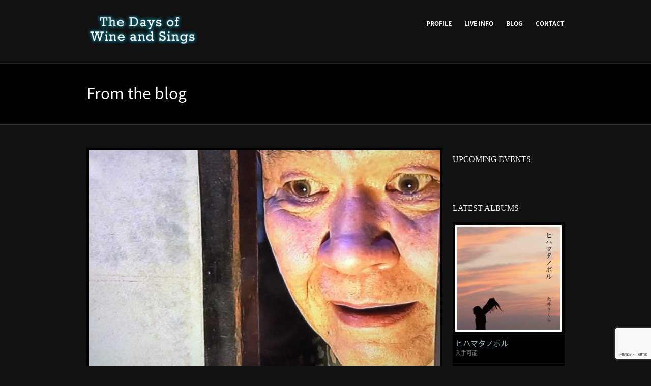

--- FILE ---
content_type: text/html; charset=UTF-8
request_url: https://singersakura.com/blog/category/life/page/2/
body_size: 13825
content:
<!DOCTYPE html>
<!--[if IE 8]>    <html dir="ltr" lang="ja"
	prefix="og: https://ogp.me/ns#"  class="no-js lt-ie9"> <![endif]-->
<!--[if gt IE 8]><!--> <html dir="ltr" lang="ja"
	prefix="og: https://ogp.me/ns#"  class="no-js"> <!--<![endif]-->
<head>
	<meta charset="UTF-8">

	<meta name="viewport" content="width=device-width, initial-scale=1, maximum-scale=1">

	<title>日常 | &quot;唄うたい&quot; 光井さくら - Part 2</title>

		<!-- All in One SEO 4.3.6.1 - aioseo.com -->
		<meta name="description" content="- Part 2" />
		<meta name="robots" content="noindex, nofollow, max-snippet:-1, max-image-preview:large, max-video-preview:-1" />
		<link rel="canonical" href="https://singersakura.com/blog/category/life/page/2/" />
		<link rel="prev" href="https://singersakura.com/blog/category/life/" />
		<link rel="next" href="https://singersakura.com/blog/category/life/page/3/" />
		<meta name="generator" content="All in One SEO (AIOSEO) 4.3.6.1 " />
		<meta name="google" content="nositelinkssearchbox" />
		<script type="application/ld+json" class="aioseo-schema">
			{"@context":"https:\/\/schema.org","@graph":[{"@type":"BreadcrumbList","@id":"https:\/\/singersakura.com\/blog\/category\/life\/page\/2\/#breadcrumblist","itemListElement":[{"@type":"ListItem","@id":"https:\/\/singersakura.com\/#listItem","position":1,"item":{"@type":"WebPage","@id":"https:\/\/singersakura.com\/","name":"\u30db\u30fc\u30e0","description":"\u897f\u306f\u5c71\u53e3\u3001\u9577\u5dde\u751f\u307e\u308c\u3002B\u578b\u3002\u5504\u6b4c\u3044\u3001\u5149\u4e95\u3055\u304f\u3089\u306e\u30aa\u30d5\u30a3\u30b7\u30e3\u30eb\u30a6\u30a7\u30d6\u30b5\u30a4\u30c8\u3067\u3059\u3002\u95a2\u897f\u3092\u4e2d\u5fc3\u306b\u5168\u56fd\u3092\u653e\u6d6a\u3057\u306a\u304c\u3089\u5504\u3092\u6b4c\u3063\u3066\u304a\u308a\u307e\u3059\u3002 - Part 2","url":"https:\/\/singersakura.com\/"},"nextItem":"https:\/\/singersakura.com\/blog\/category\/life\/#listItem"},{"@type":"ListItem","@id":"https:\/\/singersakura.com\/blog\/category\/life\/#listItem","position":2,"item":{"@type":"WebPage","@id":"https:\/\/singersakura.com\/blog\/category\/life\/","name":"\u65e5\u5e38","description":"- Part 2","url":"https:\/\/singersakura.com\/blog\/category\/life\/"},"previousItem":"https:\/\/singersakura.com\/#listItem"}]},{"@type":"CollectionPage","@id":"https:\/\/singersakura.com\/blog\/category\/life\/page\/2\/#collectionpage","url":"https:\/\/singersakura.com\/blog\/category\/life\/page\/2\/","name":"\u65e5\u5e38 | \"\u5504\u3046\u305f\u3044\" \u5149\u4e95\u3055\u304f\u3089 - Part 2","description":"- Part 2","inLanguage":"ja","isPartOf":{"@id":"https:\/\/singersakura.com\/#website"},"breadcrumb":{"@id":"https:\/\/singersakura.com\/blog\/category\/life\/page\/2\/#breadcrumblist"}},{"@type":"Organization","@id":"https:\/\/singersakura.com\/#organization","name":"\"\u5504\u3046\u305f\u3044\" \u5149\u4e95\u3055\u304f\u3089","url":"https:\/\/singersakura.com\/"},{"@type":"WebSite","@id":"https:\/\/singersakura.com\/#website","url":"https:\/\/singersakura.com\/","name":"\"\u5504\u3046\u305f\u3044\" \u5149\u4e95\u3055\u304f\u3089","description":"\u3055\u3059\u3089\u3044\u306e\u9154\u3044\u3069\u308c\u30b7\u30f3\u30ac\u30fc\u3001\u5149\u4e95\u3055\u304f\u3089\u306e\u3059\u3079\u3066","inLanguage":"ja","publisher":{"@id":"https:\/\/singersakura.com\/#organization"}}]}
		</script>
		<script type="text/javascript" >
			window.ga=window.ga||function(){(ga.q=ga.q||[]).push(arguments)};ga.l=+new Date;
			ga('create', "UA-594573-38", 'auto');
			ga('send', 'pageview');
		</script>
		<script async src="https://www.google-analytics.com/analytics.js"></script>
		<!-- All in One SEO -->

<link rel='dns-prefetch' href='//maps.googleapis.com' />
<link rel='dns-prefetch' href='//stats.wp.com' />
<link rel='dns-prefetch' href='//v0.wordpress.com' />
<link rel="alternate" type="application/rss+xml" title="&quot;唄うたい&quot; 光井さくら &raquo; フィード" href="https://singersakura.com/feed/" />
<link rel="alternate" type="application/rss+xml" title="&quot;唄うたい&quot; 光井さくら &raquo; コメントフィード" href="https://singersakura.com/comments/feed/" />
<link rel="alternate" type="application/rss+xml" title="&quot;唄うたい&quot; 光井さくら &raquo; 日常 カテゴリーのフィード" href="https://singersakura.com/blog/category/life/feed/" />
<script type="text/javascript">
window._wpemojiSettings = {"baseUrl":"https:\/\/s.w.org\/images\/core\/emoji\/14.0.0\/72x72\/","ext":".png","svgUrl":"https:\/\/s.w.org\/images\/core\/emoji\/14.0.0\/svg\/","svgExt":".svg","source":{"concatemoji":"https:\/\/singersakura.com\/cms\/wp-includes\/js\/wp-emoji-release.min.js?ver=6.2.8"}};
/*! This file is auto-generated */
!function(e,a,t){var n,r,o,i=a.createElement("canvas"),p=i.getContext&&i.getContext("2d");function s(e,t){p.clearRect(0,0,i.width,i.height),p.fillText(e,0,0);e=i.toDataURL();return p.clearRect(0,0,i.width,i.height),p.fillText(t,0,0),e===i.toDataURL()}function c(e){var t=a.createElement("script");t.src=e,t.defer=t.type="text/javascript",a.getElementsByTagName("head")[0].appendChild(t)}for(o=Array("flag","emoji"),t.supports={everything:!0,everythingExceptFlag:!0},r=0;r<o.length;r++)t.supports[o[r]]=function(e){if(p&&p.fillText)switch(p.textBaseline="top",p.font="600 32px Arial",e){case"flag":return s("\ud83c\udff3\ufe0f\u200d\u26a7\ufe0f","\ud83c\udff3\ufe0f\u200b\u26a7\ufe0f")?!1:!s("\ud83c\uddfa\ud83c\uddf3","\ud83c\uddfa\u200b\ud83c\uddf3")&&!s("\ud83c\udff4\udb40\udc67\udb40\udc62\udb40\udc65\udb40\udc6e\udb40\udc67\udb40\udc7f","\ud83c\udff4\u200b\udb40\udc67\u200b\udb40\udc62\u200b\udb40\udc65\u200b\udb40\udc6e\u200b\udb40\udc67\u200b\udb40\udc7f");case"emoji":return!s("\ud83e\udef1\ud83c\udffb\u200d\ud83e\udef2\ud83c\udfff","\ud83e\udef1\ud83c\udffb\u200b\ud83e\udef2\ud83c\udfff")}return!1}(o[r]),t.supports.everything=t.supports.everything&&t.supports[o[r]],"flag"!==o[r]&&(t.supports.everythingExceptFlag=t.supports.everythingExceptFlag&&t.supports[o[r]]);t.supports.everythingExceptFlag=t.supports.everythingExceptFlag&&!t.supports.flag,t.DOMReady=!1,t.readyCallback=function(){t.DOMReady=!0},t.supports.everything||(n=function(){t.readyCallback()},a.addEventListener?(a.addEventListener("DOMContentLoaded",n,!1),e.addEventListener("load",n,!1)):(e.attachEvent("onload",n),a.attachEvent("onreadystatechange",function(){"complete"===a.readyState&&t.readyCallback()})),(e=t.source||{}).concatemoji?c(e.concatemoji):e.wpemoji&&e.twemoji&&(c(e.twemoji),c(e.wpemoji)))}(window,document,window._wpemojiSettings);
</script>
<style type="text/css">
img.wp-smiley,
img.emoji {
	display: inline !important;
	border: none !important;
	box-shadow: none !important;
	height: 1em !important;
	width: 1em !important;
	margin: 0 0.07em !important;
	vertical-align: -0.1em !important;
	background: none !important;
	padding: 0 !important;
}
</style>
	<link rel='stylesheet' id='wp-block-library-css' href='https://singersakura.com/cms/wp-includes/css/dist/block-library/style.min.css?ver=6.2.8' type='text/css' media='all' />
<style id='wp-block-library-inline-css' type='text/css'>
.has-text-align-justify{text-align:justify;}
</style>
<link rel='stylesheet' id='jetpack-videopress-video-block-view-css' href='https://singersakura.com/cms/wp-content/plugins/jetpack/jetpack_vendor/automattic/jetpack-videopress/build/block-editor/blocks/video/view.css?minify=false&#038;ver=317afd605f368082816f' type='text/css' media='all' />
<link rel='stylesheet' id='mediaelement-css' href='https://singersakura.com/cms/wp-includes/js/mediaelement/mediaelementplayer-legacy.min.css?ver=4.2.17' type='text/css' media='all' />
<link rel='stylesheet' id='wp-mediaelement-css' href='https://singersakura.com/cms/wp-includes/js/mediaelement/wp-mediaelement.min.css?ver=6.2.8' type='text/css' media='all' />
<link rel='stylesheet' id='classic-theme-styles-css' href='https://singersakura.com/cms/wp-includes/css/classic-themes.min.css?ver=6.2.8' type='text/css' media='all' />
<style id='global-styles-inline-css' type='text/css'>
body{--wp--preset--color--black: #000000;--wp--preset--color--cyan-bluish-gray: #abb8c3;--wp--preset--color--white: #ffffff;--wp--preset--color--pale-pink: #f78da7;--wp--preset--color--vivid-red: #cf2e2e;--wp--preset--color--luminous-vivid-orange: #ff6900;--wp--preset--color--luminous-vivid-amber: #fcb900;--wp--preset--color--light-green-cyan: #7bdcb5;--wp--preset--color--vivid-green-cyan: #00d084;--wp--preset--color--pale-cyan-blue: #8ed1fc;--wp--preset--color--vivid-cyan-blue: #0693e3;--wp--preset--color--vivid-purple: #9b51e0;--wp--preset--gradient--vivid-cyan-blue-to-vivid-purple: linear-gradient(135deg,rgba(6,147,227,1) 0%,rgb(155,81,224) 100%);--wp--preset--gradient--light-green-cyan-to-vivid-green-cyan: linear-gradient(135deg,rgb(122,220,180) 0%,rgb(0,208,130) 100%);--wp--preset--gradient--luminous-vivid-amber-to-luminous-vivid-orange: linear-gradient(135deg,rgba(252,185,0,1) 0%,rgba(255,105,0,1) 100%);--wp--preset--gradient--luminous-vivid-orange-to-vivid-red: linear-gradient(135deg,rgba(255,105,0,1) 0%,rgb(207,46,46) 100%);--wp--preset--gradient--very-light-gray-to-cyan-bluish-gray: linear-gradient(135deg,rgb(238,238,238) 0%,rgb(169,184,195) 100%);--wp--preset--gradient--cool-to-warm-spectrum: linear-gradient(135deg,rgb(74,234,220) 0%,rgb(151,120,209) 20%,rgb(207,42,186) 40%,rgb(238,44,130) 60%,rgb(251,105,98) 80%,rgb(254,248,76) 100%);--wp--preset--gradient--blush-light-purple: linear-gradient(135deg,rgb(255,206,236) 0%,rgb(152,150,240) 100%);--wp--preset--gradient--blush-bordeaux: linear-gradient(135deg,rgb(254,205,165) 0%,rgb(254,45,45) 50%,rgb(107,0,62) 100%);--wp--preset--gradient--luminous-dusk: linear-gradient(135deg,rgb(255,203,112) 0%,rgb(199,81,192) 50%,rgb(65,88,208) 100%);--wp--preset--gradient--pale-ocean: linear-gradient(135deg,rgb(255,245,203) 0%,rgb(182,227,212) 50%,rgb(51,167,181) 100%);--wp--preset--gradient--electric-grass: linear-gradient(135deg,rgb(202,248,128) 0%,rgb(113,206,126) 100%);--wp--preset--gradient--midnight: linear-gradient(135deg,rgb(2,3,129) 0%,rgb(40,116,252) 100%);--wp--preset--duotone--dark-grayscale: url('#wp-duotone-dark-grayscale');--wp--preset--duotone--grayscale: url('#wp-duotone-grayscale');--wp--preset--duotone--purple-yellow: url('#wp-duotone-purple-yellow');--wp--preset--duotone--blue-red: url('#wp-duotone-blue-red');--wp--preset--duotone--midnight: url('#wp-duotone-midnight');--wp--preset--duotone--magenta-yellow: url('#wp-duotone-magenta-yellow');--wp--preset--duotone--purple-green: url('#wp-duotone-purple-green');--wp--preset--duotone--blue-orange: url('#wp-duotone-blue-orange');--wp--preset--font-size--small: 13px;--wp--preset--font-size--medium: 20px;--wp--preset--font-size--large: 36px;--wp--preset--font-size--x-large: 42px;--wp--preset--spacing--20: 0.44rem;--wp--preset--spacing--30: 0.67rem;--wp--preset--spacing--40: 1rem;--wp--preset--spacing--50: 1.5rem;--wp--preset--spacing--60: 2.25rem;--wp--preset--spacing--70: 3.38rem;--wp--preset--spacing--80: 5.06rem;--wp--preset--shadow--natural: 6px 6px 9px rgba(0, 0, 0, 0.2);--wp--preset--shadow--deep: 12px 12px 50px rgba(0, 0, 0, 0.4);--wp--preset--shadow--sharp: 6px 6px 0px rgba(0, 0, 0, 0.2);--wp--preset--shadow--outlined: 6px 6px 0px -3px rgba(255, 255, 255, 1), 6px 6px rgba(0, 0, 0, 1);--wp--preset--shadow--crisp: 6px 6px 0px rgba(0, 0, 0, 1);}:where(.is-layout-flex){gap: 0.5em;}body .is-layout-flow > .alignleft{float: left;margin-inline-start: 0;margin-inline-end: 2em;}body .is-layout-flow > .alignright{float: right;margin-inline-start: 2em;margin-inline-end: 0;}body .is-layout-flow > .aligncenter{margin-left: auto !important;margin-right: auto !important;}body .is-layout-constrained > .alignleft{float: left;margin-inline-start: 0;margin-inline-end: 2em;}body .is-layout-constrained > .alignright{float: right;margin-inline-start: 2em;margin-inline-end: 0;}body .is-layout-constrained > .aligncenter{margin-left: auto !important;margin-right: auto !important;}body .is-layout-constrained > :where(:not(.alignleft):not(.alignright):not(.alignfull)){max-width: var(--wp--style--global--content-size);margin-left: auto !important;margin-right: auto !important;}body .is-layout-constrained > .alignwide{max-width: var(--wp--style--global--wide-size);}body .is-layout-flex{display: flex;}body .is-layout-flex{flex-wrap: wrap;align-items: center;}body .is-layout-flex > *{margin: 0;}:where(.wp-block-columns.is-layout-flex){gap: 2em;}.has-black-color{color: var(--wp--preset--color--black) !important;}.has-cyan-bluish-gray-color{color: var(--wp--preset--color--cyan-bluish-gray) !important;}.has-white-color{color: var(--wp--preset--color--white) !important;}.has-pale-pink-color{color: var(--wp--preset--color--pale-pink) !important;}.has-vivid-red-color{color: var(--wp--preset--color--vivid-red) !important;}.has-luminous-vivid-orange-color{color: var(--wp--preset--color--luminous-vivid-orange) !important;}.has-luminous-vivid-amber-color{color: var(--wp--preset--color--luminous-vivid-amber) !important;}.has-light-green-cyan-color{color: var(--wp--preset--color--light-green-cyan) !important;}.has-vivid-green-cyan-color{color: var(--wp--preset--color--vivid-green-cyan) !important;}.has-pale-cyan-blue-color{color: var(--wp--preset--color--pale-cyan-blue) !important;}.has-vivid-cyan-blue-color{color: var(--wp--preset--color--vivid-cyan-blue) !important;}.has-vivid-purple-color{color: var(--wp--preset--color--vivid-purple) !important;}.has-black-background-color{background-color: var(--wp--preset--color--black) !important;}.has-cyan-bluish-gray-background-color{background-color: var(--wp--preset--color--cyan-bluish-gray) !important;}.has-white-background-color{background-color: var(--wp--preset--color--white) !important;}.has-pale-pink-background-color{background-color: var(--wp--preset--color--pale-pink) !important;}.has-vivid-red-background-color{background-color: var(--wp--preset--color--vivid-red) !important;}.has-luminous-vivid-orange-background-color{background-color: var(--wp--preset--color--luminous-vivid-orange) !important;}.has-luminous-vivid-amber-background-color{background-color: var(--wp--preset--color--luminous-vivid-amber) !important;}.has-light-green-cyan-background-color{background-color: var(--wp--preset--color--light-green-cyan) !important;}.has-vivid-green-cyan-background-color{background-color: var(--wp--preset--color--vivid-green-cyan) !important;}.has-pale-cyan-blue-background-color{background-color: var(--wp--preset--color--pale-cyan-blue) !important;}.has-vivid-cyan-blue-background-color{background-color: var(--wp--preset--color--vivid-cyan-blue) !important;}.has-vivid-purple-background-color{background-color: var(--wp--preset--color--vivid-purple) !important;}.has-black-border-color{border-color: var(--wp--preset--color--black) !important;}.has-cyan-bluish-gray-border-color{border-color: var(--wp--preset--color--cyan-bluish-gray) !important;}.has-white-border-color{border-color: var(--wp--preset--color--white) !important;}.has-pale-pink-border-color{border-color: var(--wp--preset--color--pale-pink) !important;}.has-vivid-red-border-color{border-color: var(--wp--preset--color--vivid-red) !important;}.has-luminous-vivid-orange-border-color{border-color: var(--wp--preset--color--luminous-vivid-orange) !important;}.has-luminous-vivid-amber-border-color{border-color: var(--wp--preset--color--luminous-vivid-amber) !important;}.has-light-green-cyan-border-color{border-color: var(--wp--preset--color--light-green-cyan) !important;}.has-vivid-green-cyan-border-color{border-color: var(--wp--preset--color--vivid-green-cyan) !important;}.has-pale-cyan-blue-border-color{border-color: var(--wp--preset--color--pale-cyan-blue) !important;}.has-vivid-cyan-blue-border-color{border-color: var(--wp--preset--color--vivid-cyan-blue) !important;}.has-vivid-purple-border-color{border-color: var(--wp--preset--color--vivid-purple) !important;}.has-vivid-cyan-blue-to-vivid-purple-gradient-background{background: var(--wp--preset--gradient--vivid-cyan-blue-to-vivid-purple) !important;}.has-light-green-cyan-to-vivid-green-cyan-gradient-background{background: var(--wp--preset--gradient--light-green-cyan-to-vivid-green-cyan) !important;}.has-luminous-vivid-amber-to-luminous-vivid-orange-gradient-background{background: var(--wp--preset--gradient--luminous-vivid-amber-to-luminous-vivid-orange) !important;}.has-luminous-vivid-orange-to-vivid-red-gradient-background{background: var(--wp--preset--gradient--luminous-vivid-orange-to-vivid-red) !important;}.has-very-light-gray-to-cyan-bluish-gray-gradient-background{background: var(--wp--preset--gradient--very-light-gray-to-cyan-bluish-gray) !important;}.has-cool-to-warm-spectrum-gradient-background{background: var(--wp--preset--gradient--cool-to-warm-spectrum) !important;}.has-blush-light-purple-gradient-background{background: var(--wp--preset--gradient--blush-light-purple) !important;}.has-blush-bordeaux-gradient-background{background: var(--wp--preset--gradient--blush-bordeaux) !important;}.has-luminous-dusk-gradient-background{background: var(--wp--preset--gradient--luminous-dusk) !important;}.has-pale-ocean-gradient-background{background: var(--wp--preset--gradient--pale-ocean) !important;}.has-electric-grass-gradient-background{background: var(--wp--preset--gradient--electric-grass) !important;}.has-midnight-gradient-background{background: var(--wp--preset--gradient--midnight) !important;}.has-small-font-size{font-size: var(--wp--preset--font-size--small) !important;}.has-medium-font-size{font-size: var(--wp--preset--font-size--medium) !important;}.has-large-font-size{font-size: var(--wp--preset--font-size--large) !important;}.has-x-large-font-size{font-size: var(--wp--preset--font-size--x-large) !important;}
.wp-block-navigation a:where(:not(.wp-element-button)){color: inherit;}
:where(.wp-block-columns.is-layout-flex){gap: 2em;}
.wp-block-pullquote{font-size: 1.5em;line-height: 1.6;}
</style>
<link rel='stylesheet' id='contact-form-7-css' href='https://singersakura.com/cms/wp-content/plugins/contact-form-7/includes/css/styles.css?ver=5.7.6' type='text/css' media='all' />
<link rel='stylesheet' id='cisc-shortcodes-css' href='https://singersakura.com/cms/wp-content/plugins/cssigniter-shortcodes/src/style.min.css?ver=2.4.0' type='text/css' media='all' />
<link rel='stylesheet' id='font-awesome-css' href='https://singersakura.com/cms/wp-content/plugins/cssigniter-shortcodes/src/css/font-awesome.min.css?ver=4.7.0' type='text/css' media='all' />
<link rel='stylesheet' id='tiny-slider-css' href='https://singersakura.com/cms/wp-content/plugins/cssigniter-shortcodes/src/vendor/tiny-slider/tiny-slider.min.css?ver=2.9.3' type='text/css' media='all' />
<link rel='stylesheet' id='ci-google-font-css' href='//fonts.googleapis.com/css?family=Trocchi&#038;ver=6.2.8' type='text/css' media='all' />
<link rel='stylesheet' id='skeleton-css' href='https://singersakura.com/cms/wp-content/themes/kontrol/css/skeleton.css?ver=6.2.8' type='text/css' media='all' />
<link rel='stylesheet' id='ci-style-css' href='https://singersakura.com/cms/wp-content/themes/kontrol/style.css?ver=1.7' type='text/css' media='all' />
<link rel='stylesheet' id='mediaqueries-css' href='https://singersakura.com/cms/wp-content/themes/kontrol/css/mediaqueries.css?ver=6.2.8' type='text/css' media='all' />
<link rel='stylesheet' id='flexslider-css' href='https://singersakura.com/cms/wp-content/themes/kontrol/css/flexslider.css?ver=6.2.8' type='text/css' media='all' />
<link rel='stylesheet' id='ci-color-scheme-css' href='https://singersakura.com/cms/wp-content/themes/kontrol/colors/default.css?ver=6.2.8' type='text/css' media='all' />
<link rel='stylesheet' id='jetpack_css-css' href='https://singersakura.com/cms/wp-content/plugins/jetpack/css/jetpack.css?ver=12.1.2' type='text/css' media='all' />
<script type='text/javascript' src='https://singersakura.com/cms/wp-includes/js/jquery/jquery.min.js?ver=3.6.4' id='jquery-core-js'></script>
<script type='text/javascript' src='https://singersakura.com/cms/wp-includes/js/jquery/jquery-migrate.min.js?ver=3.4.0' id='jquery-migrate-js'></script>
<script type='text/javascript' src='//maps.googleapis.com/maps/api/js?v=3&#038;key=AIzaSyCh3XsBnrqzgo3O_MoCP1-8uWbe5aJm7ww' id='google-maps-js'></script>
<script type='text/javascript' src='https://singersakura.com/cms/wp-content/themes/kontrol/js/modernizr.js?ver=6.2.8' id='modernizr-js'></script>
<script type='text/javascript' src='https://singersakura.com/cms/wp-content/themes/kontrol/js/jquery.prettyPhoto.js?ver=3.1.6' id='jquery-prettyPhoto-js'></script>
<script type='text/javascript' src='https://singersakura.com/cms/wp-content/themes/kontrol/js/jquery.equalHeights.js?ver=6.2.8' id='equalHeights-js'></script>
<script type='text/javascript' src='https://singersakura.com/cms/wp-content/themes/kontrol/js/soundmanager2.js?ver=6.2.8' id='soundmanager-core-js'></script>
<script type='text/javascript' src='https://singersakura.com/cms/wp-content/themes/kontrol/js/inlineplayer.js?ver=6.2.8' id='soundmanager-inlineplayer-js'></script>
<link rel="https://api.w.org/" href="https://singersakura.com/wp-json/" /><link rel="alternate" type="application/json" href="https://singersakura.com/wp-json/wp/v2/categories/4" /><link rel="EditURI" type="application/rsd+xml" title="RSD" href="https://singersakura.com/cms/xmlrpc.php?rsd" />
<link rel="wlwmanifest" type="application/wlwmanifest+xml" href="https://singersakura.com/cms/wp-includes/wlwmanifest.xml" />
<meta name="generator" content="WordPress 6.2.8" />
	<style>img#wpstats{display:none}</style>
		<link rel="pingback" href="https://singersakura.com/cms/xmlrpc.php" />
<!-- BEGIN: WP Social Bookmarking Light HEAD --><script>
    (function (d, s, id) {
        var js, fjs = d.getElementsByTagName(s)[0];
        if (d.getElementById(id)) return;
        js = d.createElement(s);
        js.id = id;
        js.src = "//connect.facebook.net/ja_JP/sdk.js#xfbml=1&version=v2.7";
        fjs.parentNode.insertBefore(js, fjs);
    }(document, 'script', 'facebook-jssdk'));
</script>
<style type="text/css">.wp_social_bookmarking_light{
    border: 0 !important;
    padding: 10px 0 20px 0 !important;
    margin: 0 !important;
}
.wp_social_bookmarking_light div{
    float: left !important;
    border: 0 !important;
    padding: 0 !important;
    margin: 0 5px 0px 0 !important;
    min-height: 30px !important;
    line-height: 18px !important;
    text-indent: 0 !important;
}
.wp_social_bookmarking_light img{
    border: 0 !important;
    padding: 0;
    margin: 0;
    vertical-align: top !important;
}
.wp_social_bookmarking_light_clear{
    clear: both !important;
}
#fb-root{
    display: none;
}
.wsbl_facebook_like iframe{
    max-width: none !important;
}
.wsbl_pinterest a{
    border: 0px !important;
}
</style>
<!-- END: WP Social Bookmarking Light HEAD -->
<style type="text/css">
dl.profiledes dt {
color: #87B0B8;
font-weight: bold;
border-bottom: 1px dotted #ccc;
padding: 0 0 5px 0
}
dl.profiledes dd {
padding: 5px 0 0 0;
margin: 0 0 1.5em 0;
line-height:24px
}

.textnavigation{ font-size:85%}
p.navileft { width: 45%; float: left}
p.naviright{ text-align:right}
.form-width{ width:90%}
.slider-pagination { display:none}

.rpwe-block li{
border-bottom: 1px dotted #666!important;}</style>
	<link href="https://fonts.googleapis.com/earlyaccess/notosansjapanese.css" rel="stylesheet" />
</head>

<body class="archive paged category category-life category-4 paged-2 category-paged-2 ci-kontrol ci-kontrol-1-7 ci-scheme-default">


<div class="wrap top">
	<div class="container">
		<div class="sixteen columns">

			<header id="header" class="group imglogo">
				<h1 id="logo" class="four columns alpha"><a href="https://singersakura.com/"><img src="https://singersakura.com/cms/wp-content/uploads/2018/04/sakura_logo2.png" alt="&quot;唄うたい&quot; 光井さくら"  /></a></h1>					
				<nav id="nav" class="nav twelve columns omega">
					<ul id="navigation" class="sf-menu group"><li id="menu-item-1742" class="menu-item menu-item-type-post_type menu-item-object-page menu-item-1742"><a href="https://singersakura.com/profile/">Profile</a></li>
<li id="menu-item-1741" class="menu-item menu-item-type-post_type menu-item-object-page menu-item-1741"><a href="https://singersakura.com/live-info/">Live Info</a></li>
<li id="menu-item-1732" class="menu-item menu-item-type-post_type menu-item-object-page current_page_parent menu-item-1732"><a href="https://singersakura.com/blog/">BLOG</a></li>
<li id="menu-item-1740" class="menu-item menu-item-type-post_type menu-item-object-page menu-item-1740"><a href="https://singersakura.com/contact/">Contact</a></li>
</ul>				</nav><!-- #nav -->
				
			</header><!-- /header -->
		</div><!-- /sixteen.columns -->
	</div><!-- /container -->
</div><!-- /wrap -->
<div class="wrap">
	<div class="space-gap">
	<div class="container">
			<div class="sixteen columns">
				<h1 class="section-title">
					From the blog				</h1>	
			</div><!-- .sixteeen.columns -->
	</div><!-- .container -->
</div><!-- .space-gap -->

	<div class="container">
		<div class="sixteen columns">
			<div class="twelve columns alpha content">

									<article id="post-2436" class="post group post-2436 type-post status-publish format-standard has-post-thumbnail hentry category-life">
													<p class="bordered"><a href="https://singersakura.com/blog/life/2018/12/31/2436/"><img src="https://singersakura.com/cms/wp-content/uploads/2018/12/img_1275-584x430.jpg" class="scale-with-grid wp-post-image" alt="" decoding="async" /></a></p>
						
						<div class="group">
							<time class="one column alpha post-date" datetime="2018-12-31T23:50:07+09:00">
								31								<span>12月</span>
							</time>

							<div class="eleven columns omega post-meta-more">
								<h2><a title="Permanent link to: おおきにサンキューベルマッチョ" href="https://singersakura.com/blog/life/2018/12/31/2436/">おおきにサンキューベルマッチョ</a></h2>
								<p><span>Filed under:</span> <a href="https://singersakura.com/blog/category/life/" rel="category tag">日常</a></p>
							</div><!-- /post-meta-more -->
						</div><!-- /group -->
					
						<div class="home post-body twelve columns alpha omega group">
							<p>2018年ラストは、菊正宗・白波をバックに花嫁姿で失礼致します。 皆さま良いお年を…</p>
						</div>

					</article> <!-- .entry -->
									<article id="post-2364" class="post group post-2364 type-post status-publish format-standard has-post-thumbnail hentry category-life">
													<p class="bordered"><a href="https://singersakura.com/blog/life/2018/11/01/2364/"><img src="https://singersakura.com/cms/wp-content/uploads/2018/09/download-4.jpg" class="scale-with-grid wp-post-image" alt="" decoding="async" loading="lazy" srcset="https://singersakura.com/cms/wp-content/uploads/2018/09/download-4.jpg 225w, https://singersakura.com/cms/wp-content/uploads/2018/09/download-4-100x100.jpg 100w, https://singersakura.com/cms/wp-content/uploads/2018/09/download-4-45x45.jpg 45w" sizes="(max-width: 225px) 100vw, 225px" /></a></p>
						
						<div class="group">
							<time class="one column alpha post-date" datetime="2018-11-01T08:31:26+09:00">
								01								<span>11月</span>
							</time>

							<div class="eleven columns omega post-meta-more">
								<h2><a title="Permanent link to: マダム達の戯れ" href="https://singersakura.com/blog/life/2018/11/01/2364/">マダム達の戯れ</a></h2>
								<p><span>Filed under:</span> <a href="https://singersakura.com/blog/category/life/" rel="category tag">日常</a></p>
							</div><!-- /post-meta-more -->
						</div><!-- /group -->
					
						<div class="home post-body twelve columns alpha omega group">
							<p>お昼にいつものうどんを食べていたところへ、総勢９名の関西マダムが登場。 誰が何処に座る、お座布いるかいらないか、 座椅子はいるいらないで、一悶着⁈あった後 皆さん無事着席。 が、座るなり１人のマダムが『シリトリ始めまーす[&#8230;]</p>
						</div>

					</article> <!-- .entry -->
									<article id="post-2355" class="post group post-2355 type-post status-publish format-standard has-post-thumbnail hentry category-life">
													<p class="bordered"><a href="https://singersakura.com/blog/life/2018/10/27/2355/"><img src="https://singersakura.com/cms/wp-content/uploads/2018/10/img_0973-584x430.jpg" class="scale-with-grid wp-post-image" alt="" decoding="async" loading="lazy" /></a></p>
						
						<div class="group">
							<time class="one column alpha post-date" datetime="2018-10-27T10:41:16+09:00">
								27								<span>10月</span>
							</time>

							<div class="eleven columns omega post-meta-more">
								<h2><a title="Permanent link to: おでかけ" href="https://singersakura.com/blog/life/2018/10/27/2355/">おでかけ</a></h2>
								<p><span>Filed under:</span> <a href="https://singersakura.com/blog/category/life/" rel="category tag">日常</a></p>
							</div><!-- /post-meta-more -->
						</div><!-- /group -->
					
						<div class="home post-body twelve columns alpha omega group">
							<p>レオマに通い始めて初めての遠出。 ８：４０発のバスで最寄駅へ行き、そこから『琴電』にていざ高松へ。 恐らく枚パーにあるどのアトラクションよりも激しい揺れに身を委ね、約50分で到着。 高松へは、20年以上前に歌いに来た以来[&#8230;]</p>
						</div>

					</article> <!-- .entry -->
									<article id="post-2324" class="post group post-2324 type-post status-publish format-standard has-post-thumbnail hentry category-life">
													<p class="bordered"><a href="https://singersakura.com/blog/life/2018/09/26/2324/"><img src="https://singersakura.com/cms/wp-content/uploads/2018/09/download-11.jpg" class="scale-with-grid wp-post-image" alt="" decoding="async" loading="lazy" /></a></p>
						
						<div class="group">
							<time class="one column alpha post-date" datetime="2018-09-26T12:02:52+09:00">
								26								<span>9月</span>
							</time>

							<div class="eleven columns omega post-meta-more">
								<h2><a title="Permanent link to: おばあ目線" href="https://singersakura.com/blog/life/2018/09/26/2324/">おばあ目線</a></h2>
								<p><span>Filed under:</span> <a href="https://singersakura.com/blog/category/life/" rel="category tag">日常</a></p>
							</div><!-- /post-meta-more -->
						</div><!-- /group -->
					
						<div class="home post-body twelve columns alpha omega group">
							<p>通りがかった公園での事。 沢山の園児が裸足で何やら練習中。 よく見るとどうやら組体操の練習中のようだ。 先生の叩く太鼓の音に合わせて必死の形相で取り組む園児たち。 『ドーーーン』　　『ヤァーーー！』 一発目で号泣。 知ら[&#8230;]</p>
						</div>

					</article> <!-- .entry -->
									<article id="post-2311" class="post group post-2311 type-post status-publish format-standard has-post-thumbnail hentry category-life">
													<p class="bordered"><a href="https://singersakura.com/blog/life/2018/09/21/2311/"><img src="https://singersakura.com/cms/wp-content/uploads/2018/09/download-7.jpg" class="scale-with-grid wp-post-image" alt="" decoding="async" loading="lazy" srcset="https://singersakura.com/cms/wp-content/uploads/2018/09/download-7.jpg 225w, https://singersakura.com/cms/wp-content/uploads/2018/09/download-7-100x100.jpg 100w, https://singersakura.com/cms/wp-content/uploads/2018/09/download-7-45x45.jpg 45w" sizes="(max-width: 225px) 100vw, 225px" /></a></p>
						
						<div class="group">
							<time class="one column alpha post-date" datetime="2018-09-21T23:35:34+09:00">
								21								<span>9月</span>
							</time>

							<div class="eleven columns omega post-meta-more">
								<h2><a title="Permanent link to: 昔の名前で出ています" href="https://singersakura.com/blog/life/2018/09/21/2311/">昔の名前で出ています</a></h2>
								<p><span>Filed under:</span> <a href="https://singersakura.com/blog/category/life/" rel="category tag">日常</a></p>
							</div><!-- /post-meta-more -->
						</div><!-- /group -->
					
						<div class="home post-body twelve columns alpha omega group">
							<p>何となくスマホをいじっていたら 何処をどう見たかさっぱり覚えてなのだが、 フィルターがなんちゃらかんちゃら などという所に大量のメッセージが… ビックリして開いてみると、古いのは２０１２年に届いたものが。 なかには２０数[&#8230;]</p>
						</div>

					</article> <!-- .entry -->
						
						<div 
			id="paging" 
			class="navigation group"		>
			<a class="prev page-numbers" href="https://singersakura.com/blog/category/life/page/1/">&laquo; 前へ</a>
<a class="page-numbers" href="https://singersakura.com/blog/category/life/page/1/">1</a>
<span aria-current="page" class="page-numbers current">2</span>
<a class="page-numbers" href="https://singersakura.com/blog/category/life/page/3/">3</a>
<a class="page-numbers" href="https://singersakura.com/blog/category/life/page/4/">4</a>
<span class="page-numbers dots">&hellip;</span>
<a class="page-numbers" href="https://singersakura.com/blog/category/life/page/10/">10</a>
<a class="next page-numbers" href="https://singersakura.com/blog/category/life/page/3/">次へ &raquo;</a>		</div>
				
			</div><!-- /twelve columns -->
			
			<aside class="four columns sidebar omega">
				<aside id="ci_events_widget-3" class="widget widget_ci_events_widget group"><h3 class="widget-title">Upcoming Events</h3><ul class="widget-events tour-dates"></ul></aside><aside id="ci_discography_widget-3" class="widget widget_ci_discography_widget group"><h3 class="widget-title">Latest Albums</h3>			<div class="latest-album" class="latest-item">

									<div class="bordered"><img src="https://singersakura.com/cms/wp-content/uploads/2018/04/sakura_jacket02.jpg" class="scale-with-grid wp-post-image" alt="" decoding="async" loading="lazy" srcset="https://singersakura.com/cms/wp-content/uploads/2018/04/sakura_jacket02.jpg 243w, https://singersakura.com/cms/wp-content/uploads/2018/04/sakura_jacket02-100x100.jpg 100w" sizes="(max-width: 243px) 100vw, 243px" /></div>	
				
				<div class="playlist-wrap">
					<p class="playlist-details">
						<span class="sub-heading"><a href="https://singersakura.com/discography/hiwamatanoboru/">ヒハマタノボル</a></span>
						<span class="main-head">入手可能</span>
												<span class="actions">
																				</span>
					</p>
									<ol class="playlist">
											
											
	
						<li id="player-1776_1">
	
								
																	<a href="http://singersakura.com/cms/wp-content/uploads/2018/04/01.mp3" class="sm2_link">
															
																	<span class="sub-head">海へ</span>
																		
																	</a>
									
								
								
						</li>
																	
											
	
						<li id="player-1776_2">
	
								
																	<a href="http://singersakura.com/cms/wp-content/uploads/2018/04/02.mp3" class="sm2_link">
															
																	<span class="sub-head">苦笑い</span>
																		
																	</a>
									
								
								
						</li>
																	
											
	
						<li id="player-1776_3">
	
								
																	<a href="http://singersakura.com/cms/wp-content/uploads/2018/04/03.mp3" class="sm2_link">
															
																	<span class="sub-head">私は祈る</span>
																		
																	</a>
									
								
								
						</li>
																	
											
	
						<li id="player-1776_4">
	
								
																	<a href="http://singersakura.com/cms/wp-content/uploads/2018/04/04.mp3" class="sm2_link">
															
																	<span class="sub-head">またね</span>
																		
																	</a>
									
								
								
						</li>
															</ol>
							</div>

			</div><!-- /latest-album -->
			</aside><aside id="rpwe_widget-3" class="widget rpwe_widget recent-posts-extended group"><style>.rpwe-block ul{
list-style: none !important;
margin-left: 0 !important;
padding-left: 0 !important;
}

.rpwe-block li{
border-bottom: 1px solid #eee;
margin-bottom: 10px;
padding-bottom: 10px;
list-style-type: none;
}

.rpwe-block a{
display: inline !important;
text-decoration: none;
}

.rpwe-block h3{
background: none !important;
clear: none;
margin-bottom: 0 !important;
margin-top: 0 !important;
font-weight: 400;
font-size: 15px !important;
line-height: 1.5em;
}

.rpwe-thumb{
border: 1px solid #eee !important;
box-shadow: none !important;
margin: 2px 10px 2px 0;
padding: 3px !important;
}

.rpwe-summary{
font-size: 12px;
}

.rpwe-time{
color: #bbb;
font-size: 11px;
}

.rpwe-comment{
color: #bbb;
font-size: 11px;
padding-left: 5px;
}

.rpwe-alignleft{
display: inline;
float: left;
}

.rpwe-alignright{
display: inline;
float: right;
}

.rpwe-aligncenter{
display: block;
margin-left: auto;
margin-right: auto;
}

.rpwe-clearfix:before,
.rpwe-clearfix:after{
content: &quot;&quot;;
display: table !important;
}

.rpwe-clearfix:after{
clear: both;
}

.rpwe-clearfix{
zoom: 1;
}
</style><h3 class="widget-title">Recent Posts</h3><div  class="rpwe-block"><ul class="rpwe-ul"><li class="rpwe-li rpwe-clearfix"><a class="rpwe-img" href="https://singersakura.com/blog/sake/2019/07/07/2629/" target="_self"><img class="rpwe-aligncenter rpwe-thumb" src="https://singersakura.com/cms/wp-content/uploads/2019/07/img_2490-225x150.jpg" alt="令和ちゃん♫" height="150" width="225" loading="lazy" decoding="async"></a><h3 class="rpwe-title"><a href="https://singersakura.com/blog/sake/2019/07/07/2629/" target="_self">令和ちゃん♫</a></h3><time class="rpwe-time published" datetime="2019-07-07T16:52:49+09:00">2019年7月7日</time><div class="rpwe-summary">自分の中では何だかズルズルと始まった【令和】 G.W.中ヒャ &hellip;<a href="https://singersakura.com/blog/sake/2019/07/07/2629/" class="more-link">Read More »</a></div></li><li class="rpwe-li rpwe-clearfix"><a class="rpwe-img" href="https://singersakura.com/blog/sake/2019/03/28/2532/" target="_self"><img class="rpwe-aligncenter rpwe-thumb" src="https://singersakura.com/cms/wp-content/uploads/2019/03/img_1826-225x150.jpg" alt="お誕生日会" height="150" width="225" loading="lazy" decoding="async"></a><h3 class="rpwe-title"><a href="https://singersakura.com/blog/sake/2019/03/28/2532/" target="_self">お誕生日会</a></h3><time class="rpwe-time published" datetime="2019-03-28T14:51:30+09:00">2019年3月28日</time><div class="rpwe-summary">『お誕生日会』のチラシ(古っ)出来ました。 お祝いするのは大 &hellip;<a href="https://singersakura.com/blog/sake/2019/03/28/2532/" class="more-link">Read More »</a></div></li><li class="rpwe-li rpwe-clearfix"><a class="rpwe-img" href="https://singersakura.com/blog/life/2019/03/13/2517/" target="_self"><img class="rpwe-aligncenter rpwe-thumb" src="https://singersakura.com/cms/wp-content/uploads/2019/03/images-1-225x150.png" alt="定例会" height="150" width="225" loading="lazy" decoding="async"></a><h3 class="rpwe-title"><a href="https://singersakura.com/blog/life/2019/03/13/2517/" target="_self">定例会</a></h3><time class="rpwe-time published" datetime="2019-03-13T12:13:16+09:00">2019年3月13日</time><div class="rpwe-summary">定期的に集うこのメンバー。 みんな社長さんだったり、某企業の &hellip;<a href="https://singersakura.com/blog/life/2019/03/13/2517/" class="more-link">Read More »</a></div></li></ul></div><!-- Generated by http://wordpress.org/plugins/recent-posts-widget-extended/ --></aside><aside id="categories-2" class="widget widget_categories group"><h3 class="widget-title">Category</h3>
			<ul>
					<li class="cat-item cat-item-21"><a href="https://singersakura.com/blog/category/news/">NEWS</a> <span class="ci-count">(2)</span>
</li>
	<li class="cat-item cat-item-6"><a href="https://singersakura.com/blog/category/foolishstory/">アホな話し</a> <span class="ci-count">(12)</span>
</li>
	<li class="cat-item cat-item-5"><a href="https://singersakura.com/blog/category/from-phone/">ケータイから</a> <span class="ci-count">(508)</span>
</li>
	<li class="cat-item cat-item-4 current-cat"><a aria-current="page" href="https://singersakura.com/blog/category/life/">日常</a> <span class="ci-count">(47)</span>
</li>
	<li class="cat-item cat-item-2"><a href="https://singersakura.com/blog/category/sake/">酒</a> <span class="ci-count">(11)</span>
</li>
	<li class="cat-item cat-item-3"><a href="https://singersakura.com/blog/category/music/">音楽</a> <span class="ci-count">(54)</span>
</li>
			</ul>

			</aside><aside id="archives-2" class="widget widget_archive group"><h3 class="widget-title">Achives</h3>		<label class="screen-reader-text" for="archives-dropdown-2">Achives</label>
		<select id="archives-dropdown-2" name="archive-dropdown">
			
			<option value="">月を選択</option>
				<option value='https://singersakura.com/blog/2019/07/'> 2019年7月 &nbsp;(1)</option>
	<option value='https://singersakura.com/blog/2019/03/'> 2019年3月 &nbsp;(3)</option>
	<option value='https://singersakura.com/blog/2019/01/'> 2019年1月 &nbsp;(2)</option>
	<option value='https://singersakura.com/blog/2018/12/'> 2018年12月 &nbsp;(2)</option>
	<option value='https://singersakura.com/blog/2018/11/'> 2018年11月 &nbsp;(1)</option>
	<option value='https://singersakura.com/blog/2018/10/'> 2018年10月 &nbsp;(1)</option>
	<option value='https://singersakura.com/blog/2018/09/'> 2018年9月 &nbsp;(3)</option>
	<option value='https://singersakura.com/blog/2018/08/'> 2018年8月 &nbsp;(3)</option>
	<option value='https://singersakura.com/blog/2018/07/'> 2018年7月 &nbsp;(2)</option>
	<option value='https://singersakura.com/blog/2018/06/'> 2018年6月 &nbsp;(8)</option>
	<option value='https://singersakura.com/blog/2018/05/'> 2018年5月 &nbsp;(8)</option>
	<option value='https://singersakura.com/blog/2018/04/'> 2018年4月 &nbsp;(12)</option>
	<option value='https://singersakura.com/blog/2015/03/'> 2015年3月 &nbsp;(1)</option>
	<option value='https://singersakura.com/blog/2014/09/'> 2014年9月 &nbsp;(2)</option>
	<option value='https://singersakura.com/blog/2014/06/'> 2014年6月 &nbsp;(1)</option>
	<option value='https://singersakura.com/blog/2014/05/'> 2014年5月 &nbsp;(2)</option>
	<option value='https://singersakura.com/blog/2014/04/'> 2014年4月 &nbsp;(5)</option>
	<option value='https://singersakura.com/blog/2013/05/'> 2013年5月 &nbsp;(1)</option>
	<option value='https://singersakura.com/blog/2013/02/'> 2013年2月 &nbsp;(3)</option>
	<option value='https://singersakura.com/blog/2013/01/'> 2013年1月 &nbsp;(9)</option>
	<option value='https://singersakura.com/blog/2012/12/'> 2012年12月 &nbsp;(2)</option>
	<option value='https://singersakura.com/blog/2012/10/'> 2012年10月 &nbsp;(5)</option>
	<option value='https://singersakura.com/blog/2012/09/'> 2012年9月 &nbsp;(7)</option>
	<option value='https://singersakura.com/blog/2012/05/'> 2012年5月 &nbsp;(1)</option>
	<option value='https://singersakura.com/blog/2012/04/'> 2012年4月 &nbsp;(1)</option>
	<option value='https://singersakura.com/blog/2012/03/'> 2012年3月 &nbsp;(2)</option>
	<option value='https://singersakura.com/blog/2012/02/'> 2012年2月 &nbsp;(2)</option>
	<option value='https://singersakura.com/blog/2012/01/'> 2012年1月 &nbsp;(13)</option>
	<option value='https://singersakura.com/blog/2011/09/'> 2011年9月 &nbsp;(3)</option>
	<option value='https://singersakura.com/blog/2011/08/'> 2011年8月 &nbsp;(3)</option>
	<option value='https://singersakura.com/blog/2011/07/'> 2011年7月 &nbsp;(13)</option>
	<option value='https://singersakura.com/blog/2011/06/'> 2011年6月 &nbsp;(9)</option>
	<option value='https://singersakura.com/blog/2011/05/'> 2011年5月 &nbsp;(15)</option>
	<option value='https://singersakura.com/blog/2008/06/'> 2008年6月 &nbsp;(2)</option>
	<option value='https://singersakura.com/blog/2008/05/'> 2008年5月 &nbsp;(11)</option>
	<option value='https://singersakura.com/blog/2008/04/'> 2008年4月 &nbsp;(25)</option>
	<option value='https://singersakura.com/blog/2008/03/'> 2008年3月 &nbsp;(8)</option>
	<option value='https://singersakura.com/blog/2008/02/'> 2008年2月 &nbsp;(1)</option>
	<option value='https://singersakura.com/blog/2008/01/'> 2008年1月 &nbsp;(4)</option>
	<option value='https://singersakura.com/blog/2007/12/'> 2007年12月 &nbsp;(5)</option>
	<option value='https://singersakura.com/blog/2007/11/'> 2007年11月 &nbsp;(1)</option>
	<option value='https://singersakura.com/blog/2007/10/'> 2007年10月 &nbsp;(6)</option>
	<option value='https://singersakura.com/blog/2007/09/'> 2007年9月 &nbsp;(3)</option>
	<option value='https://singersakura.com/blog/2007/08/'> 2007年8月 &nbsp;(3)</option>
	<option value='https://singersakura.com/blog/2007/07/'> 2007年7月 &nbsp;(6)</option>
	<option value='https://singersakura.com/blog/2007/06/'> 2007年6月 &nbsp;(7)</option>
	<option value='https://singersakura.com/blog/2007/05/'> 2007年5月 &nbsp;(7)</option>
	<option value='https://singersakura.com/blog/2007/04/'> 2007年4月 &nbsp;(6)</option>
	<option value='https://singersakura.com/blog/2007/03/'> 2007年3月 &nbsp;(10)</option>
	<option value='https://singersakura.com/blog/2007/02/'> 2007年2月 &nbsp;(5)</option>
	<option value='https://singersakura.com/blog/2007/01/'> 2007年1月 &nbsp;(10)</option>
	<option value='https://singersakura.com/blog/2006/12/'> 2006年12月 &nbsp;(12)</option>
	<option value='https://singersakura.com/blog/2006/11/'> 2006年11月 &nbsp;(9)</option>
	<option value='https://singersakura.com/blog/2006/10/'> 2006年10月 &nbsp;(15)</option>
	<option value='https://singersakura.com/blog/2006/09/'> 2006年9月 &nbsp;(17)</option>
	<option value='https://singersakura.com/blog/2006/08/'> 2006年8月 &nbsp;(11)</option>
	<option value='https://singersakura.com/blog/2006/07/'> 2006年7月 &nbsp;(19)</option>
	<option value='https://singersakura.com/blog/2006/06/'> 2006年6月 &nbsp;(17)</option>
	<option value='https://singersakura.com/blog/2006/05/'> 2006年5月 &nbsp;(17)</option>
	<option value='https://singersakura.com/blog/2006/04/'> 2006年4月 &nbsp;(21)</option>
	<option value='https://singersakura.com/blog/2006/03/'> 2006年3月 &nbsp;(21)</option>
	<option value='https://singersakura.com/blog/2006/02/'> 2006年2月 &nbsp;(24)</option>
	<option value='https://singersakura.com/blog/2006/01/'> 2006年1月 &nbsp;(24)</option>
	<option value='https://singersakura.com/blog/2005/12/'> 2005年12月 &nbsp;(19)</option>
	<option value='https://singersakura.com/blog/2005/11/'> 2005年11月 &nbsp;(13)</option>
	<option value='https://singersakura.com/blog/2005/10/'> 2005年10月 &nbsp;(18)</option>
	<option value='https://singersakura.com/blog/2005/09/'> 2005年9月 &nbsp;(26)</option>
	<option value='https://singersakura.com/blog/2005/08/'> 2005年8月 &nbsp;(21)</option>
	<option value='https://singersakura.com/blog/2005/07/'> 2005年7月 &nbsp;(28)</option>
	<option value='https://singersakura.com/blog/2005/06/'> 2005年6月 &nbsp;(17)</option>

		</select>

<script type="text/javascript">
/* <![CDATA[ */
(function() {
	var dropdown = document.getElementById( "archives-dropdown-2" );
	function onSelectChange() {
		if ( dropdown.options[ dropdown.selectedIndex ].value !== '' ) {
			document.location.href = this.options[ this.selectedIndex ].value;
		}
	}
	dropdown.onchange = onSelectChange;
})();
/* ]]> */
</script>
			</aside>			</aside>
			
		</div><!-- /sixteen columns -->
	</div><!-- /container -->
</div><!-- /wrap -->


<div class="wrap footer">
	<div class="container">

		<footer id="footer" class="sixteen columns">

			<div class="four columns widget-area alpha">
							</div><!-- /widget-area -->

			<div class="four columns widget-area">
							</div><!-- /widget-area -->	

			<div class="four columns widget-area">
							</div><!-- /widget-area -->	

			<div class="four columns widget-area omega">
							</div><!-- /widget-area -->	

		</footer><!-- /footer -->

	</div><!-- /container -->
</div><!-- /footer-wrap -->


<!-- BEGIN: WP Social Bookmarking Light FOOTER -->    <script>!function(d,s,id){var js,fjs=d.getElementsByTagName(s)[0],p=/^http:/.test(d.location)?'http':'https';if(!d.getElementById(id)){js=d.createElement(s);js.id=id;js.src=p+'://platform.twitter.com/widgets.js';fjs.parentNode.insertBefore(js,fjs);}}(document, 'script', 'twitter-wjs');</script>    <script src="https://apis.google.com/js/platform.js" async defer>
        {lang: "en-US"}
    </script><!-- END: WP Social Bookmarking Light FOOTER -->
<script type='text/javascript' src='https://singersakura.com/cms/wp-content/plugins/contact-form-7/includes/swv/js/index.js?ver=5.7.6' id='swv-js'></script>
<script type='text/javascript' id='contact-form-7-js-extra'>
/* <![CDATA[ */
var wpcf7 = {"api":{"root":"https:\/\/singersakura.com\/wp-json\/","namespace":"contact-form-7\/v1"}};
/* ]]> */
</script>
<script type='text/javascript' src='https://singersakura.com/cms/wp-content/plugins/contact-form-7/includes/js/index.js?ver=5.7.6' id='contact-form-7-js'></script>
<script type='text/javascript' src='https://singersakura.com/cms/wp-content/plugins/cssigniter-shortcodes/src/vendor/tiny-slider/tiny-slider.min.js?ver=2.9.3' id='tiny-slider-js'></script>
<script type='text/javascript' src='https://singersakura.com/cms/wp-content/plugins/cssigniter-shortcodes/src/js/scripts.min.js?ver=2.4.0' id='cisc-shortcodes-js'></script>
<script type='text/javascript' src='https://singersakura.com/cms/wp-content/themes/kontrol/panel/scripts/jquery.hoverIntent.r7.min.js?ver=r7' id='jquery-hoverIntent-js'></script>
<script type='text/javascript' src='https://singersakura.com/cms/wp-content/themes/kontrol/panel/scripts/superfish-1.7.4.min.js?ver=1.7.4' id='jquery-superfish-js'></script>
<script type='text/javascript' src='https://singersakura.com/cms/wp-content/themes/kontrol/panel/scripts/jquery.flexslider-2.1-min.js?ver=6.2.8' id='jquery-flexslider-js'></script>
<script type='text/javascript' src='https://singersakura.com/cms/wp-content/themes/kontrol/panel/scripts/jquery.fitvids.js?ver=1.1' id='jquery-fitVids-js'></script>
<script type='text/javascript' id='mediaelement-core-js-before'>
var mejsL10n = {"language":"ja","strings":{"mejs.download-file":"\u30d5\u30a1\u30a4\u30eb\u3092\u30c0\u30a6\u30f3\u30ed\u30fc\u30c9","mejs.install-flash":"\u3054\u5229\u7528\u306e\u30d6\u30e9\u30a6\u30b6\u30fc\u306f Flash Player \u304c\u7121\u52b9\u306b\u306a\u3063\u3066\u3044\u308b\u304b\u3001\u30a4\u30f3\u30b9\u30c8\u30fc\u30eb\u3055\u308c\u3066\u3044\u307e\u305b\u3093\u3002Flash Player \u30d7\u30e9\u30b0\u30a4\u30f3\u3092\u6709\u52b9\u306b\u3059\u308b\u304b\u3001\u6700\u65b0\u30d0\u30fc\u30b8\u30e7\u30f3\u3092 https:\/\/get.adobe.com\/jp\/flashplayer\/ \u304b\u3089\u30a4\u30f3\u30b9\u30c8\u30fc\u30eb\u3057\u3066\u304f\u3060\u3055\u3044\u3002","mejs.fullscreen":"\u30d5\u30eb\u30b9\u30af\u30ea\u30fc\u30f3","mejs.play":"\u518d\u751f","mejs.pause":"\u505c\u6b62","mejs.time-slider":"\u30bf\u30a4\u30e0\u30b9\u30e9\u30a4\u30c0\u30fc","mejs.time-help-text":"1\u79d2\u9032\u3080\u306b\u306f\u5de6\u53f3\u77e2\u5370\u30ad\u30fc\u3092\u300110\u79d2\u9032\u3080\u306b\u306f\u4e0a\u4e0b\u77e2\u5370\u30ad\u30fc\u3092\u4f7f\u3063\u3066\u304f\u3060\u3055\u3044\u3002","mejs.live-broadcast":"\u751f\u653e\u9001","mejs.volume-help-text":"\u30dc\u30ea\u30e5\u30fc\u30e0\u8abf\u7bc0\u306b\u306f\u4e0a\u4e0b\u77e2\u5370\u30ad\u30fc\u3092\u4f7f\u3063\u3066\u304f\u3060\u3055\u3044\u3002","mejs.unmute":"\u30df\u30e5\u30fc\u30c8\u89e3\u9664","mejs.mute":"\u30df\u30e5\u30fc\u30c8","mejs.volume-slider":"\u30dc\u30ea\u30e5\u30fc\u30e0\u30b9\u30e9\u30a4\u30c0\u30fc","mejs.video-player":"\u52d5\u753b\u30d7\u30ec\u30fc\u30e4\u30fc","mejs.audio-player":"\u97f3\u58f0\u30d7\u30ec\u30fc\u30e4\u30fc","mejs.captions-subtitles":"\u30ad\u30e3\u30d7\u30b7\u30e7\u30f3\/\u5b57\u5e55","mejs.captions-chapters":"\u30c1\u30e3\u30d7\u30bf\u30fc","mejs.none":"\u306a\u3057","mejs.afrikaans":"\u30a2\u30d5\u30ea\u30ab\u30fc\u30f3\u30b9\u8a9e","mejs.albanian":"\u30a2\u30eb\u30d0\u30cb\u30a2\u8a9e","mejs.arabic":"\u30a2\u30e9\u30d3\u30a2\u8a9e","mejs.belarusian":"\u30d9\u30e9\u30eb\u30fc\u30b7\u8a9e","mejs.bulgarian":"\u30d6\u30eb\u30ac\u30ea\u30a2\u8a9e","mejs.catalan":"\u30ab\u30bf\u30ed\u30cb\u30a2\u8a9e","mejs.chinese":"\u4e2d\u56fd\u8a9e","mejs.chinese-simplified":"\u4e2d\u56fd\u8a9e (\u7c21\u4f53\u5b57)","mejs.chinese-traditional":"\u4e2d\u56fd\u8a9e (\u7e41\u4f53\u5b57)","mejs.croatian":"\u30af\u30ed\u30a2\u30c1\u30a2\u8a9e","mejs.czech":"\u30c1\u30a7\u30b3\u8a9e","mejs.danish":"\u30c7\u30f3\u30de\u30fc\u30af\u8a9e","mejs.dutch":"\u30aa\u30e9\u30f3\u30c0\u8a9e","mejs.english":"\u82f1\u8a9e","mejs.estonian":"\u30a8\u30b9\u30c8\u30cb\u30a2\u8a9e","mejs.filipino":"\u30d5\u30a3\u30ea\u30d4\u30f3\u8a9e","mejs.finnish":"\u30d5\u30a3\u30f3\u30e9\u30f3\u30c9\u8a9e","mejs.french":"\u30d5\u30e9\u30f3\u30b9\u8a9e","mejs.galician":"\u30ac\u30ea\u30b7\u30a2\u8a9e","mejs.german":"\u30c9\u30a4\u30c4\u8a9e","mejs.greek":"\u30ae\u30ea\u30b7\u30e3\u8a9e","mejs.haitian-creole":"\u30cf\u30a4\u30c1\u8a9e","mejs.hebrew":"\u30d8\u30d6\u30e9\u30a4\u8a9e","mejs.hindi":"\u30d2\u30f3\u30c7\u30a3\u30fc\u8a9e","mejs.hungarian":"\u30cf\u30f3\u30ac\u30ea\u30fc\u8a9e","mejs.icelandic":"\u30a2\u30a4\u30b9\u30e9\u30f3\u30c9\u8a9e","mejs.indonesian":"\u30a4\u30f3\u30c9\u30cd\u30b7\u30a2\u8a9e","mejs.irish":"\u30a2\u30a4\u30eb\u30e9\u30f3\u30c9\u8a9e","mejs.italian":"\u30a4\u30bf\u30ea\u30a2\u8a9e","mejs.japanese":"\u65e5\u672c\u8a9e","mejs.korean":"\u97d3\u56fd\u8a9e","mejs.latvian":"\u30e9\u30c8\u30d3\u30a2\u8a9e","mejs.lithuanian":"\u30ea\u30c8\u30a2\u30cb\u30a2\u8a9e","mejs.macedonian":"\u30de\u30b1\u30c9\u30cb\u30a2\u8a9e","mejs.malay":"\u30de\u30ec\u30fc\u8a9e","mejs.maltese":"\u30de\u30eb\u30bf\u8a9e","mejs.norwegian":"\u30ce\u30eb\u30a6\u30a7\u30fc\u8a9e","mejs.persian":"\u30da\u30eb\u30b7\u30a2\u8a9e","mejs.polish":"\u30dd\u30fc\u30e9\u30f3\u30c9\u8a9e","mejs.portuguese":"\u30dd\u30eb\u30c8\u30ac\u30eb\u8a9e","mejs.romanian":"\u30eb\u30fc\u30de\u30cb\u30a2\u8a9e","mejs.russian":"\u30ed\u30b7\u30a2\u8a9e","mejs.serbian":"\u30bb\u30eb\u30d3\u30a2\u8a9e","mejs.slovak":"\u30b9\u30ed\u30d0\u30ad\u30a2\u8a9e","mejs.slovenian":"\u30b9\u30ed\u30d9\u30cb\u30a2\u8a9e","mejs.spanish":"\u30b9\u30da\u30a4\u30f3\u8a9e","mejs.swahili":"\u30b9\u30ef\u30d2\u30ea\u8a9e","mejs.swedish":"\u30b9\u30a6\u30a7\u30fc\u30c7\u30f3\u8a9e","mejs.tagalog":"\u30bf\u30ac\u30ed\u30b0\u8a9e","mejs.thai":"\u30bf\u30a4\u8a9e","mejs.turkish":"\u30c8\u30eb\u30b3\u8a9e","mejs.ukrainian":"\u30a6\u30af\u30e9\u30a4\u30ca\u8a9e","mejs.vietnamese":"\u30d9\u30c8\u30ca\u30e0\u8a9e","mejs.welsh":"\u30a6\u30a7\u30fc\u30eb\u30ba\u8a9e","mejs.yiddish":"\u30a4\u30c7\u30a3\u30c3\u30b7\u30e5\u8a9e"}};
</script>
<script type='text/javascript' src='https://singersakura.com/cms/wp-includes/js/mediaelement/mediaelement-and-player.min.js?ver=4.2.17' id='mediaelement-core-js'></script>
<script type='text/javascript' src='https://singersakura.com/cms/wp-includes/js/mediaelement/mediaelement-migrate.min.js?ver=6.2.8' id='mediaelement-migrate-js'></script>
<script type='text/javascript' id='mediaelement-js-extra'>
/* <![CDATA[ */
var _wpmejsSettings = {"pluginPath":"\/cms\/wp-includes\/js\/mediaelement\/","classPrefix":"mejs-","stretching":"responsive","audioShortcodeLibrary":"mediaelement","videoShortcodeLibrary":"mediaelement"};
/* ]]> */
</script>
<script type='text/javascript' src='https://singersakura.com/cms/wp-includes/js/mediaelement/wp-mediaelement.min.js?ver=6.2.8' id='wp-mediaelement-js'></script>
<script type='text/javascript' id='ci-front-scripts-js-extra'>
/* <![CDATA[ */
var ThemeOption = {"slider_autoslide":"1","slider_effect":"fade","slider_direction":"horizontal","slider_duration":"1000","slider_speed":"5000","theme_url":"https:\/\/singersakura.com\/cms\/wp-content\/themes\/kontrol","swfPath":"https:\/\/singersakura.com\/cms\/wp-content\/themes\/kontrol\/swf\/"};
/* ]]> */
</script>
<script type='text/javascript' src='https://singersakura.com/cms/wp-content/themes/kontrol/js/scripts.js?ver=1.7' id='ci-front-scripts-js'></script>
<script type='text/javascript' src='https://singersakura.com/cms/wp-content/themes/kontrol/panel/components/retinajs/dist/retina.js?ver=2.1.2' id='retinajs-js'></script>
<script type='text/javascript' src='https://www.google.com/recaptcha/api.js?render=6Ld8qv0ZAAAAAKgfO85jtcQRhnlP7sOoc0OI69d2&#038;ver=3.0' id='google-recaptcha-js'></script>
<script type='text/javascript' src='https://singersakura.com/cms/wp-includes/js/dist/vendor/wp-polyfill-inert.min.js?ver=3.1.2' id='wp-polyfill-inert-js'></script>
<script type='text/javascript' src='https://singersakura.com/cms/wp-includes/js/dist/vendor/regenerator-runtime.min.js?ver=0.13.11' id='regenerator-runtime-js'></script>
<script type='text/javascript' src='https://singersakura.com/cms/wp-includes/js/dist/vendor/wp-polyfill.min.js?ver=3.15.0' id='wp-polyfill-js'></script>
<script type='text/javascript' id='wpcf7-recaptcha-js-extra'>
/* <![CDATA[ */
var wpcf7_recaptcha = {"sitekey":"6Ld8qv0ZAAAAAKgfO85jtcQRhnlP7sOoc0OI69d2","actions":{"homepage":"homepage","contactform":"contactform"}};
/* ]]> */
</script>
<script type='text/javascript' src='https://singersakura.com/cms/wp-content/plugins/contact-form-7/modules/recaptcha/index.js?ver=5.7.6' id='wpcf7-recaptcha-js'></script>
<script defer type='text/javascript' src='https://stats.wp.com/e-202604.js' id='jetpack-stats-js'></script>
<script type='text/javascript' id='jetpack-stats-js-after'>
_stq = window._stq || [];
_stq.push([ "view", {v:'ext',blog:'146126887',post:'0',tz:'9',srv:'singersakura.com',j:'1:12.1.2'} ]);
_stq.push([ "clickTrackerInit", "146126887", "0" ]);
</script>
	<!--[if (gte IE 6)&(lte IE 8)]>
		<script type="text/javascript" src="https://singersakura.com/cms/wp-content/themes/kontrol/panel/scripts/selectivizr-min.js"></script>
	<![endif]-->
	</body>
</html>

--- FILE ---
content_type: text/html; charset=utf-8
request_url: https://www.google.com/recaptcha/api2/anchor?ar=1&k=6Ld8qv0ZAAAAAKgfO85jtcQRhnlP7sOoc0OI69d2&co=aHR0cHM6Ly9zaW5nZXJzYWt1cmEuY29tOjQ0Mw..&hl=en&v=PoyoqOPhxBO7pBk68S4YbpHZ&size=invisible&anchor-ms=20000&execute-ms=30000&cb=yozwye9wmakh
body_size: 48644
content:
<!DOCTYPE HTML><html dir="ltr" lang="en"><head><meta http-equiv="Content-Type" content="text/html; charset=UTF-8">
<meta http-equiv="X-UA-Compatible" content="IE=edge">
<title>reCAPTCHA</title>
<style type="text/css">
/* cyrillic-ext */
@font-face {
  font-family: 'Roboto';
  font-style: normal;
  font-weight: 400;
  font-stretch: 100%;
  src: url(//fonts.gstatic.com/s/roboto/v48/KFO7CnqEu92Fr1ME7kSn66aGLdTylUAMa3GUBHMdazTgWw.woff2) format('woff2');
  unicode-range: U+0460-052F, U+1C80-1C8A, U+20B4, U+2DE0-2DFF, U+A640-A69F, U+FE2E-FE2F;
}
/* cyrillic */
@font-face {
  font-family: 'Roboto';
  font-style: normal;
  font-weight: 400;
  font-stretch: 100%;
  src: url(//fonts.gstatic.com/s/roboto/v48/KFO7CnqEu92Fr1ME7kSn66aGLdTylUAMa3iUBHMdazTgWw.woff2) format('woff2');
  unicode-range: U+0301, U+0400-045F, U+0490-0491, U+04B0-04B1, U+2116;
}
/* greek-ext */
@font-face {
  font-family: 'Roboto';
  font-style: normal;
  font-weight: 400;
  font-stretch: 100%;
  src: url(//fonts.gstatic.com/s/roboto/v48/KFO7CnqEu92Fr1ME7kSn66aGLdTylUAMa3CUBHMdazTgWw.woff2) format('woff2');
  unicode-range: U+1F00-1FFF;
}
/* greek */
@font-face {
  font-family: 'Roboto';
  font-style: normal;
  font-weight: 400;
  font-stretch: 100%;
  src: url(//fonts.gstatic.com/s/roboto/v48/KFO7CnqEu92Fr1ME7kSn66aGLdTylUAMa3-UBHMdazTgWw.woff2) format('woff2');
  unicode-range: U+0370-0377, U+037A-037F, U+0384-038A, U+038C, U+038E-03A1, U+03A3-03FF;
}
/* math */
@font-face {
  font-family: 'Roboto';
  font-style: normal;
  font-weight: 400;
  font-stretch: 100%;
  src: url(//fonts.gstatic.com/s/roboto/v48/KFO7CnqEu92Fr1ME7kSn66aGLdTylUAMawCUBHMdazTgWw.woff2) format('woff2');
  unicode-range: U+0302-0303, U+0305, U+0307-0308, U+0310, U+0312, U+0315, U+031A, U+0326-0327, U+032C, U+032F-0330, U+0332-0333, U+0338, U+033A, U+0346, U+034D, U+0391-03A1, U+03A3-03A9, U+03B1-03C9, U+03D1, U+03D5-03D6, U+03F0-03F1, U+03F4-03F5, U+2016-2017, U+2034-2038, U+203C, U+2040, U+2043, U+2047, U+2050, U+2057, U+205F, U+2070-2071, U+2074-208E, U+2090-209C, U+20D0-20DC, U+20E1, U+20E5-20EF, U+2100-2112, U+2114-2115, U+2117-2121, U+2123-214F, U+2190, U+2192, U+2194-21AE, U+21B0-21E5, U+21F1-21F2, U+21F4-2211, U+2213-2214, U+2216-22FF, U+2308-230B, U+2310, U+2319, U+231C-2321, U+2336-237A, U+237C, U+2395, U+239B-23B7, U+23D0, U+23DC-23E1, U+2474-2475, U+25AF, U+25B3, U+25B7, U+25BD, U+25C1, U+25CA, U+25CC, U+25FB, U+266D-266F, U+27C0-27FF, U+2900-2AFF, U+2B0E-2B11, U+2B30-2B4C, U+2BFE, U+3030, U+FF5B, U+FF5D, U+1D400-1D7FF, U+1EE00-1EEFF;
}
/* symbols */
@font-face {
  font-family: 'Roboto';
  font-style: normal;
  font-weight: 400;
  font-stretch: 100%;
  src: url(//fonts.gstatic.com/s/roboto/v48/KFO7CnqEu92Fr1ME7kSn66aGLdTylUAMaxKUBHMdazTgWw.woff2) format('woff2');
  unicode-range: U+0001-000C, U+000E-001F, U+007F-009F, U+20DD-20E0, U+20E2-20E4, U+2150-218F, U+2190, U+2192, U+2194-2199, U+21AF, U+21E6-21F0, U+21F3, U+2218-2219, U+2299, U+22C4-22C6, U+2300-243F, U+2440-244A, U+2460-24FF, U+25A0-27BF, U+2800-28FF, U+2921-2922, U+2981, U+29BF, U+29EB, U+2B00-2BFF, U+4DC0-4DFF, U+FFF9-FFFB, U+10140-1018E, U+10190-1019C, U+101A0, U+101D0-101FD, U+102E0-102FB, U+10E60-10E7E, U+1D2C0-1D2D3, U+1D2E0-1D37F, U+1F000-1F0FF, U+1F100-1F1AD, U+1F1E6-1F1FF, U+1F30D-1F30F, U+1F315, U+1F31C, U+1F31E, U+1F320-1F32C, U+1F336, U+1F378, U+1F37D, U+1F382, U+1F393-1F39F, U+1F3A7-1F3A8, U+1F3AC-1F3AF, U+1F3C2, U+1F3C4-1F3C6, U+1F3CA-1F3CE, U+1F3D4-1F3E0, U+1F3ED, U+1F3F1-1F3F3, U+1F3F5-1F3F7, U+1F408, U+1F415, U+1F41F, U+1F426, U+1F43F, U+1F441-1F442, U+1F444, U+1F446-1F449, U+1F44C-1F44E, U+1F453, U+1F46A, U+1F47D, U+1F4A3, U+1F4B0, U+1F4B3, U+1F4B9, U+1F4BB, U+1F4BF, U+1F4C8-1F4CB, U+1F4D6, U+1F4DA, U+1F4DF, U+1F4E3-1F4E6, U+1F4EA-1F4ED, U+1F4F7, U+1F4F9-1F4FB, U+1F4FD-1F4FE, U+1F503, U+1F507-1F50B, U+1F50D, U+1F512-1F513, U+1F53E-1F54A, U+1F54F-1F5FA, U+1F610, U+1F650-1F67F, U+1F687, U+1F68D, U+1F691, U+1F694, U+1F698, U+1F6AD, U+1F6B2, U+1F6B9-1F6BA, U+1F6BC, U+1F6C6-1F6CF, U+1F6D3-1F6D7, U+1F6E0-1F6EA, U+1F6F0-1F6F3, U+1F6F7-1F6FC, U+1F700-1F7FF, U+1F800-1F80B, U+1F810-1F847, U+1F850-1F859, U+1F860-1F887, U+1F890-1F8AD, U+1F8B0-1F8BB, U+1F8C0-1F8C1, U+1F900-1F90B, U+1F93B, U+1F946, U+1F984, U+1F996, U+1F9E9, U+1FA00-1FA6F, U+1FA70-1FA7C, U+1FA80-1FA89, U+1FA8F-1FAC6, U+1FACE-1FADC, U+1FADF-1FAE9, U+1FAF0-1FAF8, U+1FB00-1FBFF;
}
/* vietnamese */
@font-face {
  font-family: 'Roboto';
  font-style: normal;
  font-weight: 400;
  font-stretch: 100%;
  src: url(//fonts.gstatic.com/s/roboto/v48/KFO7CnqEu92Fr1ME7kSn66aGLdTylUAMa3OUBHMdazTgWw.woff2) format('woff2');
  unicode-range: U+0102-0103, U+0110-0111, U+0128-0129, U+0168-0169, U+01A0-01A1, U+01AF-01B0, U+0300-0301, U+0303-0304, U+0308-0309, U+0323, U+0329, U+1EA0-1EF9, U+20AB;
}
/* latin-ext */
@font-face {
  font-family: 'Roboto';
  font-style: normal;
  font-weight: 400;
  font-stretch: 100%;
  src: url(//fonts.gstatic.com/s/roboto/v48/KFO7CnqEu92Fr1ME7kSn66aGLdTylUAMa3KUBHMdazTgWw.woff2) format('woff2');
  unicode-range: U+0100-02BA, U+02BD-02C5, U+02C7-02CC, U+02CE-02D7, U+02DD-02FF, U+0304, U+0308, U+0329, U+1D00-1DBF, U+1E00-1E9F, U+1EF2-1EFF, U+2020, U+20A0-20AB, U+20AD-20C0, U+2113, U+2C60-2C7F, U+A720-A7FF;
}
/* latin */
@font-face {
  font-family: 'Roboto';
  font-style: normal;
  font-weight: 400;
  font-stretch: 100%;
  src: url(//fonts.gstatic.com/s/roboto/v48/KFO7CnqEu92Fr1ME7kSn66aGLdTylUAMa3yUBHMdazQ.woff2) format('woff2');
  unicode-range: U+0000-00FF, U+0131, U+0152-0153, U+02BB-02BC, U+02C6, U+02DA, U+02DC, U+0304, U+0308, U+0329, U+2000-206F, U+20AC, U+2122, U+2191, U+2193, U+2212, U+2215, U+FEFF, U+FFFD;
}
/* cyrillic-ext */
@font-face {
  font-family: 'Roboto';
  font-style: normal;
  font-weight: 500;
  font-stretch: 100%;
  src: url(//fonts.gstatic.com/s/roboto/v48/KFO7CnqEu92Fr1ME7kSn66aGLdTylUAMa3GUBHMdazTgWw.woff2) format('woff2');
  unicode-range: U+0460-052F, U+1C80-1C8A, U+20B4, U+2DE0-2DFF, U+A640-A69F, U+FE2E-FE2F;
}
/* cyrillic */
@font-face {
  font-family: 'Roboto';
  font-style: normal;
  font-weight: 500;
  font-stretch: 100%;
  src: url(//fonts.gstatic.com/s/roboto/v48/KFO7CnqEu92Fr1ME7kSn66aGLdTylUAMa3iUBHMdazTgWw.woff2) format('woff2');
  unicode-range: U+0301, U+0400-045F, U+0490-0491, U+04B0-04B1, U+2116;
}
/* greek-ext */
@font-face {
  font-family: 'Roboto';
  font-style: normal;
  font-weight: 500;
  font-stretch: 100%;
  src: url(//fonts.gstatic.com/s/roboto/v48/KFO7CnqEu92Fr1ME7kSn66aGLdTylUAMa3CUBHMdazTgWw.woff2) format('woff2');
  unicode-range: U+1F00-1FFF;
}
/* greek */
@font-face {
  font-family: 'Roboto';
  font-style: normal;
  font-weight: 500;
  font-stretch: 100%;
  src: url(//fonts.gstatic.com/s/roboto/v48/KFO7CnqEu92Fr1ME7kSn66aGLdTylUAMa3-UBHMdazTgWw.woff2) format('woff2');
  unicode-range: U+0370-0377, U+037A-037F, U+0384-038A, U+038C, U+038E-03A1, U+03A3-03FF;
}
/* math */
@font-face {
  font-family: 'Roboto';
  font-style: normal;
  font-weight: 500;
  font-stretch: 100%;
  src: url(//fonts.gstatic.com/s/roboto/v48/KFO7CnqEu92Fr1ME7kSn66aGLdTylUAMawCUBHMdazTgWw.woff2) format('woff2');
  unicode-range: U+0302-0303, U+0305, U+0307-0308, U+0310, U+0312, U+0315, U+031A, U+0326-0327, U+032C, U+032F-0330, U+0332-0333, U+0338, U+033A, U+0346, U+034D, U+0391-03A1, U+03A3-03A9, U+03B1-03C9, U+03D1, U+03D5-03D6, U+03F0-03F1, U+03F4-03F5, U+2016-2017, U+2034-2038, U+203C, U+2040, U+2043, U+2047, U+2050, U+2057, U+205F, U+2070-2071, U+2074-208E, U+2090-209C, U+20D0-20DC, U+20E1, U+20E5-20EF, U+2100-2112, U+2114-2115, U+2117-2121, U+2123-214F, U+2190, U+2192, U+2194-21AE, U+21B0-21E5, U+21F1-21F2, U+21F4-2211, U+2213-2214, U+2216-22FF, U+2308-230B, U+2310, U+2319, U+231C-2321, U+2336-237A, U+237C, U+2395, U+239B-23B7, U+23D0, U+23DC-23E1, U+2474-2475, U+25AF, U+25B3, U+25B7, U+25BD, U+25C1, U+25CA, U+25CC, U+25FB, U+266D-266F, U+27C0-27FF, U+2900-2AFF, U+2B0E-2B11, U+2B30-2B4C, U+2BFE, U+3030, U+FF5B, U+FF5D, U+1D400-1D7FF, U+1EE00-1EEFF;
}
/* symbols */
@font-face {
  font-family: 'Roboto';
  font-style: normal;
  font-weight: 500;
  font-stretch: 100%;
  src: url(//fonts.gstatic.com/s/roboto/v48/KFO7CnqEu92Fr1ME7kSn66aGLdTylUAMaxKUBHMdazTgWw.woff2) format('woff2');
  unicode-range: U+0001-000C, U+000E-001F, U+007F-009F, U+20DD-20E0, U+20E2-20E4, U+2150-218F, U+2190, U+2192, U+2194-2199, U+21AF, U+21E6-21F0, U+21F3, U+2218-2219, U+2299, U+22C4-22C6, U+2300-243F, U+2440-244A, U+2460-24FF, U+25A0-27BF, U+2800-28FF, U+2921-2922, U+2981, U+29BF, U+29EB, U+2B00-2BFF, U+4DC0-4DFF, U+FFF9-FFFB, U+10140-1018E, U+10190-1019C, U+101A0, U+101D0-101FD, U+102E0-102FB, U+10E60-10E7E, U+1D2C0-1D2D3, U+1D2E0-1D37F, U+1F000-1F0FF, U+1F100-1F1AD, U+1F1E6-1F1FF, U+1F30D-1F30F, U+1F315, U+1F31C, U+1F31E, U+1F320-1F32C, U+1F336, U+1F378, U+1F37D, U+1F382, U+1F393-1F39F, U+1F3A7-1F3A8, U+1F3AC-1F3AF, U+1F3C2, U+1F3C4-1F3C6, U+1F3CA-1F3CE, U+1F3D4-1F3E0, U+1F3ED, U+1F3F1-1F3F3, U+1F3F5-1F3F7, U+1F408, U+1F415, U+1F41F, U+1F426, U+1F43F, U+1F441-1F442, U+1F444, U+1F446-1F449, U+1F44C-1F44E, U+1F453, U+1F46A, U+1F47D, U+1F4A3, U+1F4B0, U+1F4B3, U+1F4B9, U+1F4BB, U+1F4BF, U+1F4C8-1F4CB, U+1F4D6, U+1F4DA, U+1F4DF, U+1F4E3-1F4E6, U+1F4EA-1F4ED, U+1F4F7, U+1F4F9-1F4FB, U+1F4FD-1F4FE, U+1F503, U+1F507-1F50B, U+1F50D, U+1F512-1F513, U+1F53E-1F54A, U+1F54F-1F5FA, U+1F610, U+1F650-1F67F, U+1F687, U+1F68D, U+1F691, U+1F694, U+1F698, U+1F6AD, U+1F6B2, U+1F6B9-1F6BA, U+1F6BC, U+1F6C6-1F6CF, U+1F6D3-1F6D7, U+1F6E0-1F6EA, U+1F6F0-1F6F3, U+1F6F7-1F6FC, U+1F700-1F7FF, U+1F800-1F80B, U+1F810-1F847, U+1F850-1F859, U+1F860-1F887, U+1F890-1F8AD, U+1F8B0-1F8BB, U+1F8C0-1F8C1, U+1F900-1F90B, U+1F93B, U+1F946, U+1F984, U+1F996, U+1F9E9, U+1FA00-1FA6F, U+1FA70-1FA7C, U+1FA80-1FA89, U+1FA8F-1FAC6, U+1FACE-1FADC, U+1FADF-1FAE9, U+1FAF0-1FAF8, U+1FB00-1FBFF;
}
/* vietnamese */
@font-face {
  font-family: 'Roboto';
  font-style: normal;
  font-weight: 500;
  font-stretch: 100%;
  src: url(//fonts.gstatic.com/s/roboto/v48/KFO7CnqEu92Fr1ME7kSn66aGLdTylUAMa3OUBHMdazTgWw.woff2) format('woff2');
  unicode-range: U+0102-0103, U+0110-0111, U+0128-0129, U+0168-0169, U+01A0-01A1, U+01AF-01B0, U+0300-0301, U+0303-0304, U+0308-0309, U+0323, U+0329, U+1EA0-1EF9, U+20AB;
}
/* latin-ext */
@font-face {
  font-family: 'Roboto';
  font-style: normal;
  font-weight: 500;
  font-stretch: 100%;
  src: url(//fonts.gstatic.com/s/roboto/v48/KFO7CnqEu92Fr1ME7kSn66aGLdTylUAMa3KUBHMdazTgWw.woff2) format('woff2');
  unicode-range: U+0100-02BA, U+02BD-02C5, U+02C7-02CC, U+02CE-02D7, U+02DD-02FF, U+0304, U+0308, U+0329, U+1D00-1DBF, U+1E00-1E9F, U+1EF2-1EFF, U+2020, U+20A0-20AB, U+20AD-20C0, U+2113, U+2C60-2C7F, U+A720-A7FF;
}
/* latin */
@font-face {
  font-family: 'Roboto';
  font-style: normal;
  font-weight: 500;
  font-stretch: 100%;
  src: url(//fonts.gstatic.com/s/roboto/v48/KFO7CnqEu92Fr1ME7kSn66aGLdTylUAMa3yUBHMdazQ.woff2) format('woff2');
  unicode-range: U+0000-00FF, U+0131, U+0152-0153, U+02BB-02BC, U+02C6, U+02DA, U+02DC, U+0304, U+0308, U+0329, U+2000-206F, U+20AC, U+2122, U+2191, U+2193, U+2212, U+2215, U+FEFF, U+FFFD;
}
/* cyrillic-ext */
@font-face {
  font-family: 'Roboto';
  font-style: normal;
  font-weight: 900;
  font-stretch: 100%;
  src: url(//fonts.gstatic.com/s/roboto/v48/KFO7CnqEu92Fr1ME7kSn66aGLdTylUAMa3GUBHMdazTgWw.woff2) format('woff2');
  unicode-range: U+0460-052F, U+1C80-1C8A, U+20B4, U+2DE0-2DFF, U+A640-A69F, U+FE2E-FE2F;
}
/* cyrillic */
@font-face {
  font-family: 'Roboto';
  font-style: normal;
  font-weight: 900;
  font-stretch: 100%;
  src: url(//fonts.gstatic.com/s/roboto/v48/KFO7CnqEu92Fr1ME7kSn66aGLdTylUAMa3iUBHMdazTgWw.woff2) format('woff2');
  unicode-range: U+0301, U+0400-045F, U+0490-0491, U+04B0-04B1, U+2116;
}
/* greek-ext */
@font-face {
  font-family: 'Roboto';
  font-style: normal;
  font-weight: 900;
  font-stretch: 100%;
  src: url(//fonts.gstatic.com/s/roboto/v48/KFO7CnqEu92Fr1ME7kSn66aGLdTylUAMa3CUBHMdazTgWw.woff2) format('woff2');
  unicode-range: U+1F00-1FFF;
}
/* greek */
@font-face {
  font-family: 'Roboto';
  font-style: normal;
  font-weight: 900;
  font-stretch: 100%;
  src: url(//fonts.gstatic.com/s/roboto/v48/KFO7CnqEu92Fr1ME7kSn66aGLdTylUAMa3-UBHMdazTgWw.woff2) format('woff2');
  unicode-range: U+0370-0377, U+037A-037F, U+0384-038A, U+038C, U+038E-03A1, U+03A3-03FF;
}
/* math */
@font-face {
  font-family: 'Roboto';
  font-style: normal;
  font-weight: 900;
  font-stretch: 100%;
  src: url(//fonts.gstatic.com/s/roboto/v48/KFO7CnqEu92Fr1ME7kSn66aGLdTylUAMawCUBHMdazTgWw.woff2) format('woff2');
  unicode-range: U+0302-0303, U+0305, U+0307-0308, U+0310, U+0312, U+0315, U+031A, U+0326-0327, U+032C, U+032F-0330, U+0332-0333, U+0338, U+033A, U+0346, U+034D, U+0391-03A1, U+03A3-03A9, U+03B1-03C9, U+03D1, U+03D5-03D6, U+03F0-03F1, U+03F4-03F5, U+2016-2017, U+2034-2038, U+203C, U+2040, U+2043, U+2047, U+2050, U+2057, U+205F, U+2070-2071, U+2074-208E, U+2090-209C, U+20D0-20DC, U+20E1, U+20E5-20EF, U+2100-2112, U+2114-2115, U+2117-2121, U+2123-214F, U+2190, U+2192, U+2194-21AE, U+21B0-21E5, U+21F1-21F2, U+21F4-2211, U+2213-2214, U+2216-22FF, U+2308-230B, U+2310, U+2319, U+231C-2321, U+2336-237A, U+237C, U+2395, U+239B-23B7, U+23D0, U+23DC-23E1, U+2474-2475, U+25AF, U+25B3, U+25B7, U+25BD, U+25C1, U+25CA, U+25CC, U+25FB, U+266D-266F, U+27C0-27FF, U+2900-2AFF, U+2B0E-2B11, U+2B30-2B4C, U+2BFE, U+3030, U+FF5B, U+FF5D, U+1D400-1D7FF, U+1EE00-1EEFF;
}
/* symbols */
@font-face {
  font-family: 'Roboto';
  font-style: normal;
  font-weight: 900;
  font-stretch: 100%;
  src: url(//fonts.gstatic.com/s/roboto/v48/KFO7CnqEu92Fr1ME7kSn66aGLdTylUAMaxKUBHMdazTgWw.woff2) format('woff2');
  unicode-range: U+0001-000C, U+000E-001F, U+007F-009F, U+20DD-20E0, U+20E2-20E4, U+2150-218F, U+2190, U+2192, U+2194-2199, U+21AF, U+21E6-21F0, U+21F3, U+2218-2219, U+2299, U+22C4-22C6, U+2300-243F, U+2440-244A, U+2460-24FF, U+25A0-27BF, U+2800-28FF, U+2921-2922, U+2981, U+29BF, U+29EB, U+2B00-2BFF, U+4DC0-4DFF, U+FFF9-FFFB, U+10140-1018E, U+10190-1019C, U+101A0, U+101D0-101FD, U+102E0-102FB, U+10E60-10E7E, U+1D2C0-1D2D3, U+1D2E0-1D37F, U+1F000-1F0FF, U+1F100-1F1AD, U+1F1E6-1F1FF, U+1F30D-1F30F, U+1F315, U+1F31C, U+1F31E, U+1F320-1F32C, U+1F336, U+1F378, U+1F37D, U+1F382, U+1F393-1F39F, U+1F3A7-1F3A8, U+1F3AC-1F3AF, U+1F3C2, U+1F3C4-1F3C6, U+1F3CA-1F3CE, U+1F3D4-1F3E0, U+1F3ED, U+1F3F1-1F3F3, U+1F3F5-1F3F7, U+1F408, U+1F415, U+1F41F, U+1F426, U+1F43F, U+1F441-1F442, U+1F444, U+1F446-1F449, U+1F44C-1F44E, U+1F453, U+1F46A, U+1F47D, U+1F4A3, U+1F4B0, U+1F4B3, U+1F4B9, U+1F4BB, U+1F4BF, U+1F4C8-1F4CB, U+1F4D6, U+1F4DA, U+1F4DF, U+1F4E3-1F4E6, U+1F4EA-1F4ED, U+1F4F7, U+1F4F9-1F4FB, U+1F4FD-1F4FE, U+1F503, U+1F507-1F50B, U+1F50D, U+1F512-1F513, U+1F53E-1F54A, U+1F54F-1F5FA, U+1F610, U+1F650-1F67F, U+1F687, U+1F68D, U+1F691, U+1F694, U+1F698, U+1F6AD, U+1F6B2, U+1F6B9-1F6BA, U+1F6BC, U+1F6C6-1F6CF, U+1F6D3-1F6D7, U+1F6E0-1F6EA, U+1F6F0-1F6F3, U+1F6F7-1F6FC, U+1F700-1F7FF, U+1F800-1F80B, U+1F810-1F847, U+1F850-1F859, U+1F860-1F887, U+1F890-1F8AD, U+1F8B0-1F8BB, U+1F8C0-1F8C1, U+1F900-1F90B, U+1F93B, U+1F946, U+1F984, U+1F996, U+1F9E9, U+1FA00-1FA6F, U+1FA70-1FA7C, U+1FA80-1FA89, U+1FA8F-1FAC6, U+1FACE-1FADC, U+1FADF-1FAE9, U+1FAF0-1FAF8, U+1FB00-1FBFF;
}
/* vietnamese */
@font-face {
  font-family: 'Roboto';
  font-style: normal;
  font-weight: 900;
  font-stretch: 100%;
  src: url(//fonts.gstatic.com/s/roboto/v48/KFO7CnqEu92Fr1ME7kSn66aGLdTylUAMa3OUBHMdazTgWw.woff2) format('woff2');
  unicode-range: U+0102-0103, U+0110-0111, U+0128-0129, U+0168-0169, U+01A0-01A1, U+01AF-01B0, U+0300-0301, U+0303-0304, U+0308-0309, U+0323, U+0329, U+1EA0-1EF9, U+20AB;
}
/* latin-ext */
@font-face {
  font-family: 'Roboto';
  font-style: normal;
  font-weight: 900;
  font-stretch: 100%;
  src: url(//fonts.gstatic.com/s/roboto/v48/KFO7CnqEu92Fr1ME7kSn66aGLdTylUAMa3KUBHMdazTgWw.woff2) format('woff2');
  unicode-range: U+0100-02BA, U+02BD-02C5, U+02C7-02CC, U+02CE-02D7, U+02DD-02FF, U+0304, U+0308, U+0329, U+1D00-1DBF, U+1E00-1E9F, U+1EF2-1EFF, U+2020, U+20A0-20AB, U+20AD-20C0, U+2113, U+2C60-2C7F, U+A720-A7FF;
}
/* latin */
@font-face {
  font-family: 'Roboto';
  font-style: normal;
  font-weight: 900;
  font-stretch: 100%;
  src: url(//fonts.gstatic.com/s/roboto/v48/KFO7CnqEu92Fr1ME7kSn66aGLdTylUAMa3yUBHMdazQ.woff2) format('woff2');
  unicode-range: U+0000-00FF, U+0131, U+0152-0153, U+02BB-02BC, U+02C6, U+02DA, U+02DC, U+0304, U+0308, U+0329, U+2000-206F, U+20AC, U+2122, U+2191, U+2193, U+2212, U+2215, U+FEFF, U+FFFD;
}

</style>
<link rel="stylesheet" type="text/css" href="https://www.gstatic.com/recaptcha/releases/PoyoqOPhxBO7pBk68S4YbpHZ/styles__ltr.css">
<script nonce="dKu_jb706IQScmJRH2o4vA" type="text/javascript">window['__recaptcha_api'] = 'https://www.google.com/recaptcha/api2/';</script>
<script type="text/javascript" src="https://www.gstatic.com/recaptcha/releases/PoyoqOPhxBO7pBk68S4YbpHZ/recaptcha__en.js" nonce="dKu_jb706IQScmJRH2o4vA">
      
    </script></head>
<body><div id="rc-anchor-alert" class="rc-anchor-alert"></div>
<input type="hidden" id="recaptcha-token" value="[base64]">
<script type="text/javascript" nonce="dKu_jb706IQScmJRH2o4vA">
      recaptcha.anchor.Main.init("[\x22ainput\x22,[\x22bgdata\x22,\x22\x22,\[base64]/[base64]/bmV3IFpbdF0obVswXSk6Sz09Mj9uZXcgWlt0XShtWzBdLG1bMV0pOks9PTM/bmV3IFpbdF0obVswXSxtWzFdLG1bMl0pOks9PTQ/[base64]/[base64]/[base64]/[base64]/[base64]/[base64]/[base64]/[base64]/[base64]/[base64]/[base64]/[base64]/[base64]/[base64]\\u003d\\u003d\x22,\[base64]\\u003d\x22,\x22QTLCnwTCicK1WVIOw4BJwqp7L8OWJGpsw4HDm8Kjw5osw5vDmH/[base64]/[base64]/DmzA8U8KyCWbClFh8DwUNwrJ6T1YyTcKcP3dZQXx0YG1icho/K8OlAgVnwq3DvlrDjMKTw68Aw7DDugPDqFpxZsKew6bCs1wVBMKULmfCu8O/wp8Dw67CmmsEwrrCvcOgw6LDg8OfIMKUwrfDlk1gHsO4wotkwqUvwrxtKFkkE0ETKsKqwrrDu8K4HsOgwofCp2NSw6PCj0gZwqVOw4gBw4c+XMOQDsOywrw0V8OawqMjYidawpg4CEtyw5wBL8OfwrfDlx7Ds8KiwqvCtT/[base64]/Dm17DuTLDpMOjIUnDvhnDu2/[base64]/DuXnCvA/CpV3CviXDucOZw49ewq9Nw7JPfAfCpFXDrSnDtMOGZDsXTsO0QWkDZl/DsV8PSgXCoEVsPMOYwoIVLhQ4cBvDlMKgNhNUwrHDrSXDtMKVwqM/[base64]/GXt8w5PCocKqwrk7woLDpsOXUl7CnBTClMK+IcKiw6/CrFTCpcOdDMOTGsOebHN6w5kiQsK6HcO5P8Kdw5/Dig3DpMK0w6Y6E8OeamfDrHpXwrM/Y8ONCAt2QMO+wqx4fGfDvHjChHLCjFHCvVx2wp48w5zDrDbCoh8mwrFZw5rCr0jDl8ODdgfCql7DjMO8w6fDjcKuITjDhcO4w6d+woTDpcKGworDoD4SajsCwoURwrw4HVDDljJcwrfCp8OpH2laG8K1w7/CpmA1wrRca8OowpYJRXXCtn3DncOPTsOXck8XS8KKwq4twqTCkAZkAiQbH39qwqrDo2Udw5o2woxKH1nDvMO3w5nCrkIwf8KyHcKPwq02M1EewrVTNcKQY8K/SXRMexXDk8Kow6PCtcKjYcOcw4nCgzU/wp3DrcKQAsK4wox0wqHDrxsdw5nCm8KsUsK8PsKIwq7ClsKvRcO2w7Rtw5nDr8KVQRwCwr7CpTw2w5pNMWxmwq3DtDLCp0/Dr8OMZybCmsOZUG9ofwMGwr4CIjwmB8KgA30MGWw+dDVgEMKGbsObXsObOMKFwrAqA8OHI8O3UXzDgcOCHCnCmDfDm8OmdsO3WXxKEMKEKh/DkMKYUsO7w4cof8Oic2XDqH0rd8KAwpvDmGjDtsKsIC8CKDfCiR9Aw7snUcKMw67DhBN+wrYKwpnDviTCjHrCjGzDisKqwq9+N8KBHsKVw51cwrfDiSrDgsKTw7HDtMOaJcK7UsOoLBgPwpDCjCrCqB/[base64]/Du8K6wrxVwq/Dm8OZw67DiTjCm1LDusKxfwzDonDDrABawqHCssOPw6Iewo3CvMKmP8KEwo7Co8KtwrByWcKNw43DqwvDsH7DnR/DliXDhsOndsKzwqTDisKcwrvDosOiw5DDsDPCpMOEAcOdcRbCtsO4LMKBwpY9AUJfAsO/[base64]/TcKJPBPCgMKRworCqDPDumjDlcK2wrzDmilTwr8XwqxJwqPDjcO9Vix/aDzDh8KjaC7CvcKUw7rDoHk+w5HDkUvDqcKOwrLCgWrChg42JWdyw5TDoU3CizhyDMODw5oCI2bCqCYPdMKEw4zDnGBXwrrCmcOoQRLClVfDicKGe8OweUbDtMOJBGwxSHQwbW9Rwr7Clw3CmTlTw5/ChBfCq3pRKMKaw7nDukTDn3kDw67DjMOfOgnCgMO5eMOiGlA0TxjDoQh2wqgCwr3ChjLDiyw1wpHDosKpb8KqNMKswrPDosOgw6Q0KsOWL8KlCC7CsRrDqFM6LAPCk8O8wqUMbGpww4nDsHByU3nClBExCsKxVHUKw5jClwPCkHcMw5J+wpJqPTjCi8K/IHFWVRV0wqHDvEZ8w4zDtMO8BnrCqsKcw4DCjhHDpFLCgsKSwofClMKXwpYWKMKmwpLChx/ClWHChEfCjglnwq9Lw6LCkjLDgToSWcKbJcKQwptKw7JHSBvCqjx8woZqLcKPHi4fw4sJwqhXwo9GwqbDhsOOwpjDocKwwqB/w6Ndw6/CkMKZVhnDq8OWP8OQw6hVccKdRDU1w75AwpnCgsKmKRRLwqAywoXCq0xLw7ZRECttH8KIADrCrsOiwqXCtGXChBwjVWAeYcKlQMOnwqPDpiVac2TCtsOnMMOpdWhQIwhdw7DDgkosHVZXw5/DtcOow4Jbw6LDkXAEYRcuwqjDm3UbwrzDrcKUw5Mfw6clLX7Cm8OXdcOTwrgxJ8Kuw48LSgfDnMO7R8OkScOjdSzCjU7Cr1nDn3nCkcO5H8KsAsKSBV/[base64]/CgMOcJ3rDuU7DvMKEwrIGw7NLfMKNw7DDi3/DvMOaw6XCgsOLeB7DkMOXw7/[base64]/wqxuIQdXw6xpDyERw4jDrFLDucKfSMOxJcOTOU4IWRJLwo/Cg8OIwqN/Z8K+w7Enw4EYwqLCu8O3JnR3anHCgcKYw5DCjkHDisO1QMKqAMO5Xx/CnsK2YMOaRsKGRATCly0mdlXCk8O0NsKvw4PDrcK8asOiwo4Vwqg+wqPDkgxTSi3DjWHCvBBxMsODKsKGTcOXbMKoJsKrw6gaw6TDhHXCiMKUZMKWwpnDrFfCp8OYw742ZEYQw48dwrrCuTrDswrDgB9qQMKJMMKLw4peD8O8w6dzThXCp0Niwp/DlgXDqH1kch7DjsOzM8O7LcOfw5gfw59eacObLHkEwoDDusOOw5TCrcKIFV4lBcO+WMKcw7zDocOJJcKvJMKvwoNCGMOYb8OQVsOyM8OPEMKmwrrDrQNswoAiasO0aiogJcKjw5/DvEDCnnBBwqnCgiXDgcKTw7jCkSnDqcO7w5/Di8OtNsKADA7Cm8KSccKOAB9DQW5yVRbCnX1Fw6nCsW7DqlTCn8O0OcOYcEhdLmDDlsKVw6MhAD3Ch8O7wqvDmsKcw4o6b8OrwpxJE8KjG8OGVcOOwqTCqMKVA3TCmAV+K00hwqEpRsO3egMGYsOzwpPCiMOWwrt9I8KPw6jDijB6woXDk8OTw5/DjcK4wppfw7rCs3TDoxXCosOJwpjDocOsw4rCncOPwo7DiMKETWAnJMKjw65iwrwiS0nCjFnCv8Kfw4rDt8OHL8KEwprCgsOFNX0oQwceUcK8EMO9w5jDgz/CszIWwonCtcOAwoPDoC7DpALDhkXCpyfCpEhUwqNawoslw7hrwrDDoRIDw45bw7XCosOIIsKJw6cwfsKyw57Cg2fCnHlAZ1V1C8OteVHCocKYw5Z3fyfClMKCB8OsPxlMw5Z1eVlaJgANwqJUc0QDwoYdwoZwH8Oxw4NnIsKLwp/Ci0MkesKcwqfCkMO5Y8OpRcOYLEvDgcKOwoEAw6lbwqpQecOKw6w9w7nCjcKhScO6ORnDp8KAwqPDhcKBdMKZPcOBw4IzwqYZCGgtwp/[base64]/CiCUdwqDDtQEJO8KvGzUlU8OVAlJDwq8uw6IkDWrDjX/CpcOsw4UBw5XDmMOQw5Z2w6F/[base64]/wqbDvH5Nw49OGsK+V8KMM8KbG8KwMsKfPkdXw710wrnClwcjHS0dwrnChsKBNzJuwrzDpGwFwqw3w4fDjgDCvCDCmgnDicOvasKiw71nwoQRw7gAOcOJwqjCukovYsOBdkHDjErDlMOKcBHDtABAUR1+Q8KKHTgEwowKwojDqHVWwrvDvMKQw5/CoSklVsK9wpzDjsKMwppUwr4fLGJtXh7Cq17CpgrDpHzCgcOAH8KmwrLDji/CumEmw5I3MMOqNk3Cr8K/w7TClMKTDMKGRhJSwopwwqQGw5lwwrkjZcKFTSEqMhZZRsOPM3bCgMKRwrtfwp7CqStKw5h1w7oNwqENc2xiZ1grNsKzZR3ChCrDrsOYBSkswqHDlsKmwpMxw67Cj0kNEVQVw6HCjcOHDcKlGsOXw6A8YBLCrB/CojF8wql6KsKTw43Dn8OCG8OibCfDj8KLVsKWLMK9KxLDrMKuw4jDuh7DuwE6wqptfcOowoYCwrXDjsOvMUPDnMOCwrkKaixaw75nbQNxwp5+d8Opw4nDk8OpS0o5Mj/DhsKmw6XDuW/[base64]/DpsOCVsKEw6URwpfDvR4ywpVswr3CpUgZw4HDoW/CrMOOwrvDiMKJNcKtfEZvw7XDgzo6DMKwwp0Twrxww61NdT0TV8Oxw550ICFMw75Sw4LDqmwuOMOGKx0sHEjCnEDDuhMEwokgw7vCq8OkIcOCB3xkdsK7N8OAwrtewqh9MUDDkQVGYsKvYHnDminDo8OQwqgzV8KyU8OfwqRJwpxMw57DhjJFw7x/wrNRZ8O+KFcNw4zClMKeMBjClsO1w7Jrw6t1wponLG3DrUjCuy3DtAQ9cBp7U8KYHMKSw6wVHBjDkcKSw5/CgsKHDHrDjCrChcOMCcOKICjCrMKmw6Umwr06w6/DuHkWw7PCsQ7CoMKKwoZGHgNnw5VzwqfDhcKRbAvCiz3CrsKSXsODTlt5wqjDpBzDmyIeQ8O1w6NQT8O9e005woATY8OsJsKEZsO/JRY6w4YCwqvDrMK8wpDDm8Onwohowr3DrMK0bcOxZMOVBVHCpl/DokjCuFElwq7DocORw68BwprCg8KmBcOSwqRSw77CjcOzw5HDnMOZwr/Cv2TDjQ/[base64]/Cl8OeFsOuwrHCj28/GsOGCVbCjl0Rw4nDpRzCvX0YZMONw7ASw5/CoVdjGxPDosKew41fIMKHw7nDssO5DMO3wrEFfgrCk0/[base64]/NQ8kUMO1ccKkwr5Sw4sbYAlHW8OGw6bCgcOJB8KGNBPCrMK8BcOWwqLCtcKow74FwoHDjsOOwrkRLm8Tw67Dh8OfTC/DvcOIWsKww6JuQ8K2YHNMPGvDv8K7WMOKwpPCnMOWJF/CkyTDvVvCghBLQ8OiJ8OCwpjDgcOSwqNiwrddIkBNMcOIwr0mEMKlfwvCnsKyWhfDmBE3eWZSAUvCuMOgwqgfCCrCtcKtYEjDti/CgcOKw79aMMONwp7CgcKMcsO9N0TDlMKOwpNQwprChMKiw4zDjHLCv0gOw71Pw50fw6nCgsK3wpXDk8O/RMKkNsO4w5VPwqHDsMK1w5tLw6HCogZ2PcKCSsKaalHChMKOPHLCmMOEw6EpwpZXw7wpAcOna8KMw686w6zCkEnDuMKCwrnCscK6ORgfw4YOY8KNWsKnQsOASMO9cCvCg0QHwq/DvMOFwrLCgmp/ScKlfW4tHMOlw5xiw5hWO07DsyQEw75Tw6/DiMKJw7oyNsKTwpLCgcOSd0TDoMKnw6pWw6hTw5oSFMO0w7RKw41RVxrDqRHDqMKww6Nywp0Iw5vCrMO8PsKnAFnCpcOcF8OmOkXCu8KkSiDDkFcOWT/CpSPDi0xYWcOUFMK7w7/Ds8K7Z8OowqM1w6kIQkQ6wrAVw7XCkMOQesKiw7I2wrcyP8K+wpbCgsOuwrwhE8KMw4ciwrbCs2rChMOcw6/Cu8KBw61iNMKMWcKwwrTDnCvCmsK8wokTNQcgb1fCq8KNRkUNCMKVBm/[base64]/DrMOdYnlYOB1owpxJAT9WJsKJw5FOewpww6wVw6fClgXDq0x2w5hPWQ/Cg8KPwoQKFsOIwrQuwpHDrFDCnTV+OAfCl8K3FMKgOmvDtW7Doz0ww7rDh0J0N8KywrJOcQ7Ds8OYwoLDmcOOw6PCpsOWBcOeNMKYfcO7dsOiwrFAcsKCdTxXwo/DoSnCq8K9TcKIw7A0I8OoH8OWw7xFw5EDwoXChcOIXSHDvT7CtC4Pwo3CukXDqMOaNcOowrVVQsKOHGxFw44UZsOsLz4+bWdGwq/Cn8Kiw7rDkVwtXcKAwopcI1bDlTILHsOvU8KIwrZ6wplSw6ljwr/DtsKOCcO5S8K5wp3DpEHCiSA7wr7ClcKjCsOeRcKmasK4R8OaMsODZsOeBHUAb8OmICVGGkQ5wpJlKMOdw6HCuMO/[base64]/[base64]/w5o6w5kCw7LDs8KJw5XDiVM6w5INw6jDqAM5Y8OtwoFXcsKpJW/CoB/Cs0JSYsOcWmzCulFxWcK4ecKYw4PDtwnDg0AGwrw5wpxQw69Kw5jDjMOlwr3DosK/[base64]/[base64]/[base64]/DiMO4NsK2w7xZK2Y2csK+w51ewp5dBsKYDMKew4TCtTDCj8K8JsODbn/Dj8OhdMKHK8OMw6NqwozChMO6V0sgVcOleiw1w417wpdqCXUaa8OTEDhiR8OQIR7Diy3Cr8Ktw5NBw4vCssK9w4fCmsKAcFwXwoh/[base64]/[base64]/RMKywrB/Y8Khw7okw41FecK2RMOOGMOsH0BJwrfCg1bDjcK0wpPDh8Kpe8KlEWg/JHlmaEZzwp0dAl3DpcOuw5EjOhg8w5oHDGLCscOHw6zCuWHDisObcMOUB8KGw40+J8ONTjchNWAnDWzCgiTDsMOzZMKNw7jDrMKWSQ7DvcK5axnDo8KxICIjIcKPYcO7wrvDqCLDmMKQw5HDusOjwrXDsndaCiYjwoFnJDzDjsK/[base64]/Cr0YgwqzDjl5zwpPCjh9Rw7LDgEBldT9YOsKyw7M1PcKMK8OHS8OYD8OUTGttwqggBAnCnMK3w7PDv17Drw8bwqdbbsOiLMKYwoLDjkF9BsOcw6zCuhJsw7/CrcK1wqBUw4nDlsKHADzDicOuA1Z/w7zCi8OAw7wHwrkUwonDsDxzwqHDjn1hwr/CpMKQGcOCwrMBY8OjwoRWw7xsw5/DqsKlwpRJMsOWwrjDgsKHw7QvwrrClcO9wp/Dj03ComAvHRzCmF5uRW1UG8KYbsKew4sdwptkw6HDlQkCwr4/wrjDvyXCr8K6woPDscOwLMOpwrxXwrV6IkZ4Q8Ogw4oDw7nDnsOWwrbCu0DDs8O5FhsrSsK9BhJLfhYTCjrDmmROw7DCk2dTXsKkAMKIw7DCnw/DoU5jwoJoV8KyVHEtwo5uRmjDlsKCw6ZSwrlWU2HDs0oof8OXw41lIcOKNFTCucO4woHDsgTCh8OywoFew5dgUMOPR8K5w6bDk8KTSzLCg8Ocw4/CpsOAHBDCsEjDm3RAw7odwr7CgcOiS3LDjC/CmcOMLSfCpMOYwpF/DMOew48Zw60uNDIZfsK+KG7CvMOYw656w4/Cu8KFwpYHXx/DlRrDoCZ8w7hkwp44ZFkWw5dqJDjCgDFRw4HDrMKVDxANwqU5w7kww4TCr0PCmh/[base64]/AcKBw7DDlMOYwpHCvlhowobCtcKdL8O5wqo5PwzCgcK6QQcXw7XDjRLDvB9YwoR9DFlDT1TDg23CmcK7WyDDuMKswrI4SsO9wrnDscOew57CrcKxwqjCqHPCml/Cp8ODclnDtcKbUR7DusOuwoTCt0XDqcKcGC7CjsK3PMKRwprCv1bClSxdwqgbA1/DgcODMcK7KMOoW8KnDcKVw5oGBF7CrR3CnsKBF8OPwqvDpgzDiTYCw63Di8KPwoDCscO7YTHCv8OVwr4UDEPDnsOsCGE3UmnCgsK5dDkoacK/IMKUQMKDw4LCjcKWS8OFU8KNwqksEw3CsMOdwr/DlsOFw68CwrfClxtyJsOXDzzCqcO/cREIwppjwqILBcKZw5N7w5h8w4nDnWDDuMKkAsKqwoEIw6Nrw5vCoXk2w4jDkXXCoMOtw7xyYyB5woHDrUNVw75wSMOowqDChkNJwoTDosOZOsK5HifCsTHCpEcqw5tBwoJ/VsOQcHIqwqnCn8Oxw4LDtcOmwqbDscO5B8KUZsKowpjCvcKxwpHDkcKsdcOCwrEyw5w1VMKTwqnCq8Oiw5nCrMKaw4DClFQwwrTCuyRGEAbDtxzChCQYw7nCqsOEQcOpwpfDo8K9w7QVdWbCjBvCv8KcwovCjSwQwqIzTsOhw5/[base64]/[base64]/DhxYTE3zClQhhw6U2wpAhRhI2XcK0e8KCw4Asw7Mtw7F0Q8KIwpBBw4NrBMK/GMKHw5ALw6nCosOJGw4VKynCk8KMwqzDkMOvwpXDgcKTwpc8ByvDhMK/TsO8w6PCqAltRsK6w4NoLTjChcO4wrrDlRTDpMKuKXTDlAzCtElYXMOWADvDncOHw5cvwofDiVgyLDM6F8Ktw4AbccKPwqw7UkHDp8KIVBXClsKZw6YTwojDrMKNw5wPQix3wrTCpzVmwpZNHQxkwp/DgsKBwpzDssKLwqhuwq/CmhEMwqTCksKUGsOzw7dhdMO1IR/CpyLCkMK6w6HCvloSesO4w504T2ggID7CrMKfRzDDgMKpwo1Ew7JPfGrDqwMZwqTDksKTw4/CscK7w41EQWckKkNhWxLCu8O6d35kw47CsCLCm0cYwqoewrIqwpLCo8O2wpoHwqjCvMKhwp3CvQnDrzrCty1hwqQ9JmnCi8KTw7jClsObwpvCp8O3dcO+acO8w4PDol3CiMKyw4BrwqDCmiJVw5bDu8K+Gw4BwqbCrBXDtQLCu8OAwq7CpEY/wqBLwqTCr8OGK8KyR8O1YVhnIiYDesK7w48Hw7wgOVY0ZsKXNSRXfj3Cpx8gXMOOBE0TBsOzcm3CsWjDn2cGw4ljw43CoMOiw7B0w6XDrTlLMxxpwqHDp8Oxw6vClmLDhznDmcOYwqhLw7zCvwhKw7bDuSDCrsKsw4DDtB8awqB1w65cw5vDnEXDr3vDkUDCtcK/KgjDosK6woLDrlMiwpItOMKmwpNTfMOWW8OOw5PCo8OsNnLDicKfw4d/w7duw4bDkXJFfibDvMOSw6zCuhBrVcO/worCvMKBah/DrsOsw7F8Q8Oxw78nCsK3w4sSBcK1SzPCmsK3AsOlVVXDrUt8wqRvbWHChMKiwqHDi8OswojDicO1Zwgfwp/DkMK7wrMkRFzDssOmf0HDpcO4TELDu8KEw54sRMO4cMOOwrUJRW3DosKyw7bDoi3CtcOBw4zCjlrCqcOMwrcQQwRgA1Qwwr7Du8O0fTXDuxQ9W8Osw7ZHw4QQw74DWkLCscOsN23CmcKONcOSw4jDsg5pw6bCvldIwr5zwr/CnQ7ChMOuwrpFC8Kqwo7Dq8KTw7rClMK/wqBhLDPDhg5ucsOYwrDCscKLw5fDqMKhwqvCgsKXC8KZX2HCusOrwrsGBUFrHsOkFkrCssKUwqTChMOyT8KdwrTDs2/[base64]/[base64]/DtCo1MMK6wrfCrsK4w7Z3O8Osw6fCpMKDwr4FXsK+OX3Cr0JhwoPCuMOCOxvDpDxQw6l/YXtZd37DlsKEQjILw6lDwrUdRDh7ZU07w6bDr8OYwr9xw5QaCnMnWcKMPVJQacKqwoHCrcO7QsO6XcO0w5LDvsKFPMOEWMKGw6sSw7AUw4TChcKPw4oMwpZ6w7LDsMKxD8KHbcKxWBbDisK/w4gBEkTCi8OGFS7DqSTDjDHCr3YvLDfCkyvCmDYOD2BMY8OYQMOEw4p1GWvChAVaVcOifz8Lwq04wrXDlsO9B8OjwqnCrMKhwqBnwr1JZsKEMWfCrsOKS8KowofCnTXCj8KmwqY0NMKoSTPCjcOhE0JVO8OXw47CmSjDgsOcI2Asw4PDpW/CrcOJwp3DvcKxWTHDicKKw6HCgyjCnwc4w4zDicKFwpwmw500wrrCjcKZwpjDlgPDuMKMwoTDk3lNwrVmw7cww4fDqMKiWsK0w7kRCMOBecK1VC7CosKTwpMDw6TCkybCpzEaekLCkD0hwqrDi1cdQy/ClXHCv8KQG8K3wp08WjDDocK0HG4vw4jCocOUwofDp8KKIcOdw4JbCEHDqsOVTHphw7/CpmjDlsKfwqnDqD/DklHDg8O2F0pvNsK0w50OF1LDlcKqwqgBS2/DrcKqM8KmXTAMPMOsLxo0ScKlQcKZZHVHV8ONw7rDnMKFB8O4cA0EwqXDrDsJw7nCsQfDtcKlw7RsJVzCpsKLYcKPB8OEbMKKHitTw6AAw4rCsQTDo8ODCX7CmsKFwqbDo8KadsKKDUglNMKYw7/DuQEmUE8JwqLDrcOlPMOTaFphHMOXwojDhsKvw7BCw5XCtsKOKS/[base64]/Du0XDq30pw5M1Wl/[base64]/w6QiZ0/CkMOrRhPCv3xWaMKOw4kcbxfDqHHDi8Okw4HDhDLDrcOxw4xLw7/Do1dpW1cLCHxWw7EFw7jCikPCnSXDp25rwqtAN1YQNjrDn8KpE8O6w4VVBw5EOgzDjcKGHkpnfhInSMOcD8KTDCJ8By3CqcOfSsKfGWlATyt8Xyo4wpPDmzJ+CMKUwo/CgSnDhCpiw5sJwoE/MG0Mw4TCrF3Co1DDscKFw71ow45SUsO8w7Anwp3CtcKsakvDhMKsbsO8a8Oiw6jDucOEwpDCpDXDsBszIyHCnwlaDUrCk8Oew7Zrwo7DsMKBwpTChSYfwrgcEHvDuz8PwrLDiRrDjW5Twr/CsVvDpkPCosKZw7oZLcOPMMK9w7bDqcKJf0QJw5/Dl8OYNRQwVMOoaw/DhCYIw73DiRdbfMObw75BTC/DgnpZw5TDlsOIw4swwrFEwp7Co8O/[base64]/[base64]/[base64]/CtsOieXXCv8OIeTnCh8KsNXpwwr7DmsKRwrTCvMOjZAxYF8Ocw7wNPHFNw6QTAsKpXcKGw45MIsKjDhcEcMOZOsOJw5PCvsObwp42LMK0fUvCo8O7OjjCt8Kwwr/CnFbCo8OiKU1YFcKxw7PDqncywpvCosObZcO4w59dNMKwcnPCv8KCwpjCpR/[base64]/Dsig0wrgSwoUYQ8OfwpALdDYkwr3DqCTDl8OLRsKQRX7Dl8Khw6zDpGQDwrx0aMO9w69qwoZbMsKZa8O2wo1IGWMYZ8Omw5ddV8KXw5TCvcKCPcK8HMKRwpbCtnIzNA8IwptUUkDDginDsnRcwq/DsV4JJsOcw4PCjsOGwpJkw7jDmU9eGsK+aMKBwr5kwqPDp8OBwobCgsK6w4fCn8KiMUnCmFMlZ8K7FQ0nRcOJEsKIworDvMK3RQ/[base64]/DrsKQw5J7w6XCqS7DuMOLwpsGKcOvwqt1w7xdOU10w6AIaMK1PR7DtsK9H8OVZsKVecOaPcOAETvCi8OZOcOSw5I6Oy4IwpTCoUXDo3/[base64]/CiMKOw7rDs8KSwqMwM3XCmmbCvsK8ET8mwpzDpMKuCD3Cqn7DkWtFw6rCrcOATDZoW2IWwoY4w73CqTgZw4lDdsOPwoI3w5Efw5HCrSdkw51NwrXDr0hNHsKDJ8O6HWTDqHlYS8K8wohTwp7CmBlKwpgQwpYGRcKrw6ETwo/DscKrwpInZU7CggrCocKqUhfCusOxRg7CisKBw6ted0Q5FT5jw41Ne8K6FkBcMC1ECsO5IMOow5oxRXrDi2o/wpIowrB3wrTCv3/ChcK5VEtiWcKfTn8OCFDDgQh1I8KJwrY3c8KUMHnDlg49DAzDvMOkwojDosK1w5nCl07Dr8KNGm3CmcOMw7TDi8K5w5hLIQAaw5ZrCsKzwrV9w4MeJ8OBLhrCpcKdwo3DnMOEwofDg1Zlw5w6YsO/w5HCsAPDk8ObK8Kqw6lzw4sCw6l9wowCXkDDkhUew70LMsOPw7pmYcOtXMOBbRN/w5vCqwfDgnLDnFDDh0bDlHfDsm92VAfCg1vDjX5vUcO6wqYLwpRfwqoUwqd3w79FSMO4NDzDsFJdFMKGw68GXg5iwoYGLcKMw5hqw53DqsOBwpReEcOpwpIDRcK5w6XDvcKyw7PCqS82wqPCpi8eAsKjLsKjacO7w41ewpg/w5xZaFvCvMOwL1LCkMKmAnh0w7/DtBgqfxLChsOYw7k5wpZ0GRpPKMOowpTDkTzDs8OgOcOQesKQA8KkRy/ChsK3wqnDtCI4wrHDosKJwpzDrDVcwqvCq8KMwrpPwpJuw6LDvxsdJEjDicKRRsOJwrF8w5/Dhj7Cq1AHw6F7w4HCsGDDryRSLMObHGzDgMOKABbDnis8JcOawqLDjsK5RMKZO3Jrw4FdOsKUwprCm8Kow4vChMKhRQULwrTChyFBKcKRw6jCvio2CgHDpMKWw4Qyw6vDg0ZAX8KqwqDChQXDqglgwp/DnMOtw7DChcOtw4NKfMO8PHAaV8OJZQ9TKDtGw4zDgwlIwoJwwr1nw6DDhAhJwrTCvBIuwp0gw54hSxHDjsKvwqpdwqFQORlfw6B6w5DCmcK8OTRPCWnDlg/[base64]/Cgg0EwqTDk8OgDMKidcK+w6wBwr/Dg8Orwpsow77CgMKAw7/CugHDvE5MdcOxwo1MH1PClsOVw6vCi8OzwovCoXTCh8Onw7TChAfDjcK8w6fClcKXw41WSh1zG8KYwow7wpInJsKsGWgud8KaXWDDh8KZB8K0w6LCtw/Ctx1CZmRQwovDiDMvUVHCjMKEbD3DnMOhw513J1nCoCDDtMO8w7kww5rDh8Osbz/ClMOWw5YcU8Kzw6vDisKxNlw8Vk7Cg1ECw4MJOsKGJ8Kzwrkuwqdew4DCiMOXUsK1wrxZwqDCq8OzwqAuw5vCsWXDmcOPK3svwp/CgUZjLsKxP8KSwprDrsORwqbDr3XCgcK3Z0wEw4XDoHPCrEzDtFbDicO8w4QBwpPDhsOxw7h2OQVzWsKgVnc4w5HCmwNfNit7WMO5BsKtwrrDlBcZwrnDnANiw5/DuMODwrNawrDClXXChGnCvcKITsKMdsO0w7QlwplMwqrClcObXXVHTBfCssKqw49aw4nCjAIow7x4A8K9wr3Dh8OWO8KzwqnDh8Kfw7BPw6ZsAAxqwqUQfhbCt1fCgMOYHkrDlXjDnB1FLcO0wonDoWw/wpbCiMO6B3VzwqnDiMOtaMK4HCzDlBvCtjskwrJ5WhvCkMOtw4kzfHHDqhjCosOYO1vCssKhCRYvOcK7KgVLwrfDhsKFd2QOw55ITickw4YzCwfCgsKMwqZRMMOEw5/Cv8O7DhDCvsOGw4bDhC7DmMOFw7Aqw5dJA3PCt8K1PMO2RjXCq8K0GmPCj8Olwqd3UxAXw6slSkp3bcO/wqJ/wp3CkMODw7h2SgTCiWIcwqxLw5ouw6Ubw6cbw6vCk8Opw4IuJ8KTJHrDgsKowqZLwofDjmrDr8Osw78iC01Cw6XDt8Kew7FoMhF+w7nClXnClMO/UsKrw7zCoX9ZwpFGw5w3wrzCrMKQw5BwSl7DpxzDrzHCm8KhcsK2woAJw4XDh8KPOBnCgWHCmSnCsX3CoMO5QMKwKcKmaUjCv8Krw5vCscO/aMKGw4PDvcOPdcKbMcKtB8OrwphbRMOHQcOUw6rCtcKIwoorwoZDwocgw5AYw4rDpsKsw7rCqcK0eQ0uBgNsKmJpwplCw4XDjMO2w7nCqkDCqsK3TjUiwrZlPUthw68OS0TDlmLCtD0cwph7w6kgw4lxw6M/wprDk1k8TcKuwrPDrQdJwpPCoVPDlcKNdcKyw77DtsKzwobCjcOdw7fDgz7CrHpDw6nCoUd+M8ONw6Eqw5XCkDbDosO3aMORwrfClcOwJsKXw5V1EyzCn8O5TwxeY0BrChRNM1zDicOsdHAKwrwcw647JiVNwqLDkMO/UERSZMKSGWhDZAcqfMO5cMO3CMKKJMKWwpEewo5twosXwrkXw7FLRDQJGGVewoIQcDbCpsKRw7dAwqfCujTDmyDDmMOaw4XCkTPCtMOKYsKaw7wDw6TCmGEcAwoZFcKwMRwhMMOHCsKVdwTDgT3DjcKoJj5PwpQcw5kHwqfCgcOmS2cZZ8KLw6jChxrDkz/Cm8KvwpDCnA5/Uigwwp0mworDu27DoUbCsyR1wqrCg2jDvVbCoSPDocOjw5EPw79GAUbDqcKwwoA3w606NsKLw5nDp8OgwpjCmDdGwrvCuMKjPMO+wo3DlMO8w5hhw4nClcKQw5YEwo/DscOIwqBpw4DCkDELwozCksOSw7Jzw5tWw7MKI8OXXTrDiHHCqcKLw5YfwqvDj8ONTE/ClMKBwrPCjmc+MsKgw64ow6vCmMK6T8OsKjPCiHHCqVvDuTx5OcKAJgHCusKZw5JmwrpDM8OBwoTCqWrDgcOHLhjCgmQYVcKKN8KdZVHDmg/Dr1zCmUQzd8KXw6fDjgRiOU5xWidOXGFow6lwXSnCgFTDj8Kawq7CnD0vMHnCpxJ/O23CtMK4w6ABe8OST1AYw6FQKygiw47DjMOlwr/Cox9Ow59EWCNCw5hFw4HChhlgwq5hAMKJwoXCksOdw6Y4w5dIGMOgwrHDpcKPGcOxw4TDm1DDnhLCp8OmwovCgzkMKShswqzDjznDjcKgFXDCkDcUwqfDniTCrCM4w49NwpPCmMOCwrBWwqDClhfDhMOhwqseLSk2w6oMIMKTwq/CnD7DnBbCshbCoMK9w6J/wrrCg8KhwpfDt2IxRsOyw57DvMOwwrpHJWDDgMKywo85YsO/w6HCoMOQwrrDq8Ozw5DCngrCgcKkw5F/[base64]/DsQ1xVsK2MsOfUGjCngbDh3fDkAJLNArDqm8Xw4/CilvChF43Z8K9w7rDqsOtw5nCqjZ1IsO7Tz0bw4gZw7zDjQzDqcKew71xw7fDscOHQMOkP8K4QMKVWMOOwrMbW8OuJG96VMKTw6/[base64]/w4nCgWsKMRHCo2XDvknDncKlw7XDk8OkwpVfw74NfyrDhC7CpBHCtE/[base64]/CtcKQwq0Cw5XCo33CkcOZw4nDiXVLb8KAw6DCl3tHw4xYZcO3w6MVWMKtA3Qpw7UBbMO8EQsnw70Ww7ldwoBRd2J7OTDDnMO5TynCmhUjw4fDisOJw6zDu0vCrGfCmMKxwp0lw5/Dp05rHcOpw7oNw53DkTzDlhzDhMOOw7bCmzPCssOFwpPDr03Do8O/[base64]/CoFfDh3lWKMKqwpfCiTXCsV87Gg/DljwSw4rDvcOxIkIew7d1w4xrwp7DrMKKwqolwoxxwqXDmMK9fsOCccKdYsKpwpjCuMO0wosGH8OuA1lPw5rDr8KiREc6IV5ma2B+w7TCrH0eHUEmYn/DuR7DlgzDsV0XwrHDrx9Rw4vCqQfCvMOdw6Y2axAhNsO9JF3DscKXw5U7OwzDvW0Lw4PDlcKBdsO9PSLChw8Uw6EhwokhJ8OaFcOTw4PCsMOywp52BzMHUgHDtEfDugfDt8K5w4InUMO8wo3Dl3doYD/DtR3Do8ODw7/CpTonw7HDhcKHBMKCc05iw5HDk0EjwosxSMKbwqjDs0PCicKtw4ByWsOGwpLCgBjDvzLCmcKzKTZswrgTN1p7R8KcwpALHDzCmMO1wosjworDs8O9Mzkvwp1NwqDDhcKrXgx2dsKoem18wqFBw6/Cvg4+EsKRw75IGm5cAFpCI0M3w6s/a8OuP8OvHRLClsOMRnXDhF/[base64]/[base64]/DvDjCkMOswpktw5bCtD3DpMOzecO0w7TCmsK4w6wHw598w7nCmsKbwqhswqZMwoLCrMOCGMOEPsKoQH8UNMOfw7PCnMO8E8KAw67Col3DrcKXYibDuMOXC3tUw6B9OMOVYsOUZ8O6AsKTwoLDmTFZwqdBw4wKwo0Tw7jChsKAwr/CiF/DiFfDq0p3bcOrQsOBwqlIw7zDgVvDkcK6Y8KWw6xfMnNhwpcFw7YVMcKmw4kLZzI0w5HDg0s0SMKfZFHCukd9wpogKQvDr8ONDMO4w6vCjjUXw6nChsOPbhTDqA8Mw50YQcKtU8KeAhAvMMOuwoLDi8ORPQpAYQocwr/CuijChWPDgMOoZxcNGcOIMcOrwohjCsOLw6nCpAjDvRbDjB7Cp0ZDw4B3Nm5Lw6zCtsKQXB/DocOow57Cv21DwpQmw4/CmQjCo8KOO8OFwp/[base64]/CosOGIcOew63Dr3csccOmaC3Don5hQcOZJsO+w5pnX3cLwo45wp/CiMK9a1fDicKxOsOUE8OAw6bCoy1UWMK7wpRRHm/Dt2PCoi/CrcKtwoRPJG/CuMKhw6zDux1NX8Oww5zDuMKga2HDocOewrYdOmFow6QMwrDDosORLMOrw53Cn8K2w4QHw7xdwptfw6HDr8KSZsOrQUvCk8KfZEssMmvCtiVocnrCm8KNU8OXwo8Bw41Tw7xLw47CjcK9wqx+wrXCjMKSw5ciw43CrcOBwq0PEcOjDcOLVMOnFFh2KzzCosOuLsKmw6/DmsKzwq/ChDk3wofCrUpMMATClyrDqnbDvsKEaVTCjMOIHA8PwqTCiMOowrYyWsKOw7FzwpkSwoYeLwpUMMKUw6dfwq7Crn3Dg8OJXhbChG7Di8Kjwq8WRlBmbBzCpcORFsKiacKbfcO5w7cfwpbDvcOoLcOwwp9wE8OMOHfDhiBPwp/CsMOcw4xXw5bCp8KuwqYhY8KmScOMFcK2V8K/[base64]/Dpi9hw6bDlMOJw5ccPFtsaMONED3CjULDh0cOwoLDhsOIw5bDpB/DowsCFkR6G8KWwpsjQ8OJw51bw4EOL8Kew4zDg8Ofw41ow4TCpV4SESvCjMK7w6BTAsO8w6PCnsKhwq/Cuhgiw5E7aht4YC8gwp18wrlSwolAZ8KjTMOEw4zCuG5/C8OxwprDrcOdMHBHw6PChg3DnFvDvULCscKJdVVFP8OYF8O0woJ4wqHCtGrCisK7w7/[base64]/CsXoVw6tOF8OhKBzDo3bDgsOIwqTDp8OcRsK3wpZlwo/Cv8K+wp9DBsOpwpTCl8KRJ8KQejjDkMOOMhrDmUlCCMKNwp/CncOdScKOTsKhwp7CnEfDshTDtUbDuivCtcOiHy4mw5p1w5DDgsK5HHDDpU/[base64]/S1HCncKxJhISUicOwr55w4tDdB/DqMOSWRDDrcKMDAV7wpdhVsOXw7TCqXvCok3Cm3bDncKQwpzDvsOVZMOPE3jCtUARw51JScKgw6ghw7AlMMOuP0LDvcKLasKpw63DhMKTAFoUVMOmwojDn258woHCv0/[base64]/DjcK6K8KFI2LDnk0aAcOdw6vDv8Kiw41sEMKdPcKGwrDCu8OYU3IGwpDCuVjCg8KCZsOIw5bCvgTCkCBGdMOiETloPcOCw5xDw5EywrfCnsO4HTl/w5PCpifDkMK8cj9Kw7vCrQzClsOdwqfDrmHChwckE0/Dg3QCJ8KZwprCoADDgcO1GBjClBxwAVd4eMKDQG/ClMO3wpd0wqQ/w6deLsO9wqfDtcOMwqLDumTCrFsjCsKWEcOhKkfCrsO7eCgGSsOuYUwIFQ3DpsOTw6HCqy3CjcKAw5IhwoMTwr4ww5U9bHrDmcOZBcK6TMOxHMKvHcKUw6YKwpFHcWxef2pswofDrwXDlDl/wq/Cq8KrZyNaZhDCucKxRy9XP8KkJRbCqMKfASUjwr9NwrvClcKZRG3CtG/Dh8K2wrDDn8KofSzDnHDDv0fDhcOiFgDCjEQcLg7CljEcw5bDhcOwXh3CuiMmw5zDkcK3w6bCjcKcSHkTcBk5WsKkwrVYZMO/[base64]/CosK1VWIXPlTCjVo3w54CfAMvwpFAwp42a1DDrMO4wrDCtygibMOXIsKxSMOLEWBNNcKTLsOTwqYqw6DDsiR0EUzDlQQhdcKXZX4iEigBQk4rBUnComPDjjfDtiIew6USwqpRGMKaSmRuIsKPw7XDlsOYworCtidUw44CUcKpesOiTE/CqkxewrZ+I2LDkCDCvMOtw5jCgnIqV2PCgGtzYsO4w618OQc7Cl1EE1NOMXTDo3fCiMKqOyjDjgLDoRHCrQ7DvizDgzzCkjPDncOqKsKiGkrDhMOpQ0sVLxtZYTLClXo5FwNOYsKZw7XDr8ODRMOAZMOoGsOXejonbHdnw6zCtcOpImx/w5HDtx/DuMK9w5bDrkDDo1pfw7YawqwDMsOywp7DkVI6w5TDr2rCgcKiBcOvw64CTMK2TApCCsKkwrhbwrbDhTTDocOAw5jDq8KVwpZAw6XClmrCrcKfP8K7wpfCvcKJwqbDsXTDpgI6L2nCjHYxw6RSw6HDuh7DnsKgw5zDhzoZPsKSw5XDi8KzJcO5wrgAw4rDtMOJwq/Dr8ObwrXCr8OPNQQtdjMEw5dBcMOqJMKqY1d5dCUPwoHDh8Ofw6RYwprDr2w9wr1cw77CtiHCiVJkwoPCmFPChsKAQXFGYUPDosOuSMO1w7czbsKqw7PCtzfCkcO0McOHImLDig0Bw4jCigfCk2MedMKQwq/[base64]/dsK9XMOUZW0NOcKLw67Dk3EzwqU4FU7DvhjDqG3CrsOSPldBw4/[base64]/DpmDChA3Dl8K+cMOKwrHDugtyw5l3\x22],null,[\x22conf\x22,null,\x226Ld8qv0ZAAAAAKgfO85jtcQRhnlP7sOoc0OI69d2\x22,0,null,null,null,1,[21,125,63,73,95,87,41,43,42,83,102,105,109,121],[1017145,507],0,null,null,null,null,0,null,0,null,700,1,null,0,\[base64]/76lBhnEnQkZnOKMAhk\\u003d\x22,0,0,null,null,1,null,0,0,null,null,null,0],\x22https://singersakura.com:443\x22,null,[3,1,1],null,null,null,1,3600,[\x22https://www.google.com/intl/en/policies/privacy/\x22,\x22https://www.google.com/intl/en/policies/terms/\x22],\x22mTuUi8B9LKkSAyMKGrMOz9aZF/KMncRAKomokVeQku4\\u003d\x22,1,0,null,1,1768882712826,0,0,[152],null,[167,126],\x22RC-O41xC3g9igklug\x22,null,null,null,null,null,\x220dAFcWeA5iVj8p5H4o0qXdLb9U8MVkya4npch8HP5J1iwRd49LtU918MTRNE_4pfXzw2OIERbUpAaiAMxgXvhmSEHWMyj4QFxWQQ\x22,1768965512641]");
    </script></body></html>

--- FILE ---
content_type: text/css
request_url: https://singersakura.com/cms/wp-content/themes/kontrol/style.css?ver=1.7
body_size: 11414
content:
/*
Theme Name: Kontrol
Theme URI: https://www.cssigniter.com/themes/kontrol/
Description: Music theme for WordPress
Author: the CSSIgniter team
Author URI: https://www.cssigniter.com/
Tags: black, three-columns
Version: 1.7
License: GNU General Public License
License URI: http://www.gnu.org/licenses/gpl-2.0.html
Text Domain: ci_theme
Domain Path: /lang
*/

/* GLOBAL: #Reset & Basics (Inspired by E. Meyers)
================================================== */
	html, body, div, span, applet, object, iframe, h1, h2, h3, h4, h5, h6, p, blockquote, pre, a, abbr, acronym, address, big, cite, code, del, dfn, em, img, ins, kbd, q, s, samp, small, strike, strong, sub, sup, tt, var, b, u, i, center, dl, dt, dd, ol, ul, li, fieldset, form, label, legend, table, caption, tbody, tfoot, thead, tr, th, td, article, aside, canvas, details, embed, figure, figcaption, footer, header, hgroup, menu, nav, output, ruby, section, summary, time, mark, audio, video {
		margin: 0;
		padding: 0;
		border: 0;
		font-size: 100%;
		font: inherit;
		vertical-align: baseline; }
	article, aside, details, figcaption, figure, footer, header, hgroup, menu, nav, section {
		display: block; }
	body {
		line-height: 1; }
	ol, ul {
		list-style: none; }
	blockquote, q {
		quotes: none; }
	blockquote:before, blockquote:after,
	q:before, q:after {
		content: '';
		content: none; }
	table {
		border-collapse: collapse;
		border-spacing: 0; }


/* GLOBAL: #Basic Styles
================================================== */
	body {
		font: 14px/21px;
		font-family:-apple-system, BlinkMacSystemFont, "Helvetica Neue", "Noto Sans Japanese", "ヒラギノ角ゴ ProN W3", Hiragino Kaku Gothic ProN, Arial, Meiryo, sans-serif;
		-webkit-font-smoothing: antialiased; /* Fix for webkit rendering */
		-webkit-text-size-adjust: 100%;
		background: #111;
		color: #fff;
	}
	.hidden { display:none; }
	#wrap { position:relative; z-index:1000; }

/* GLOBAL: #Links
================================================== */
	a:hover { color: #fff; }


/* GLOBAL: #Typography
================================================== */
	h1, h2, h3, h4, h5, h6, .sub-head {  -ms-word-wrap: break-word; word-wrap: break-word; }
	h1 a, h2 a, h3 a, h4 a, h5 a, h6 a { font-weight: inherit; }
	h1 { font-size: 30px; line-height: 34px; margin-bottom: 14px;}
	h2 { font-size: 24px; line-height: 30px; margin-bottom: 25px;  color: #fff;}
	h3 { font-size: 20px; line-height: 34px; margin: 0 0 15px 0; padding: 15px 0 0 0;  color: #fff;}
	h3.widget-title {font-family:'Century'; font-size:16px; color: #f1f1f1;  line-height: 1; margin: 0 0 20px 0; text-transform: uppercase;}
	#footer h3.widget-title	{ font-size: 20px;  color: #6a6a6a; margin: 0 0 10px 0;}
	h3.section-title { font-size:30px; text-shadow: 0 -1px 0 rgba(0,0,0,0.5); }
	h4 { font-size: 18px; line-height: 30px; margin-bottom: 4px;  color: #fff;}
	h5 { font-size: 16px; line-height: 24px;  color: #fff;}
	h6 { font-size: 14px; line-height: 21px;  color: #fff;}

	p { line-height: 24px; margin: 0 0 15px 0; color: #dadada;}
	p img { margin: 0; }
	p.excerpt { font-size: 16px; font-weight:bold; }

	em { font-style: italic; }
	strong { font-weight: bold; color: #fff;}
	small { font-size: 80%; }

	pre { font: 13px "Courier 10 Pitch", Courier, monospace; line-height: 1.5; margin-bottom: 15px; overflow: auto; padding: 0.75em 1.625em; }
	code, kbd, samp, var { font: 13px Monaco, Consolas, "Andale Mono", "DejaVu Sans Mono", monospace; }
	abbr, acronym, dfn { border-bottom: 1px dotted #666; cursor: help; }
	address { display: block; margin: 0 0 1.625em; }
	sup, sub { font-size: 10px; height: 0; line-height: 1; position: relative; vertical-align: baseline; }
	sup { bottom: 1ex; }
	sub { top: .5ex; }

	blockquote, blockquote p { font-size: 18px; line-height: 1; font-style: italic;}
	blockquote { margin: 0 0 20px; padding: 15px 20px 2px 20px; border-left: 2px solid #2F2F2F;}
	blockquote cite { display: block; font-size: 12px; padding-top:15px; }
	blockquote cite:before { content: "\2014 \0020"; }

	table { width:100%; margin-bottom:20px; }

	dl { margin-bottom:20px; }
	dl dd { margin:0 0 5px 10px; }


/* GLOBAL: #Links
================================================== */
	a, a:visited { text-decoration: none; outline: 0; }
	a:hover { border-bottom: none; }
	p a, p a:visited { line-height: inherit; }


/* GLOBAL: #Lists
================================================== */
	ul, ol { margin-bottom: 20px; }
	ul { list-style: none; }
	ol { list-style: decimal; padding: 0;}
	ol, ul.square, ul.circle, ul.disc { margin-left: 30px; }
	ul.square { list-style: square outside; }
	ul.circle { list-style: circle outside; }
	ul.disc { list-style: disc outside; }
	ul ul, ul ol,
	ol ol, ol ul { margin: 4px 0 5px 30px; font-size: 90%;  }
	ul ul li, ul ol li,
	ol ol li, ol ul li { margin-bottom: 6px; }
	li { line-height: 18px; margin-bottom: 12px; }
	ul.large li { line-height: 21px; }
	li p { line-height: 21px; }


/* GLOBAL: #Tables
================================================== */
	table { width:100%; }


/* GLOBAL: #Images
================================================== */
	.bordered{ border: 5px solid #000 }
	img.scale-with-grid { display: block;width: 100%; height: auto; }
	img { max-width:100%; height:auto; }


/* GLOBAL: #Floats
================================================== */
	.alignleft { float:left; margin:5px 15px 15px 0; }
	.alignright { float:right; margin:5px 0 15px 15px; }
	.aligncenter { clear: both;	display: block;	margin-left: auto; margin-right: auto; }


/* GLOBAL: #Buttons
================================================== */
	.button,
	button,
	input[type="submit"],
	input[type="reset"],
	input[type="button"] {
	  display: inline-block;
	  font-size: 14px;
	  padding: 10px 45px;
	  font-family: "HelveticaNeue", "Helvetica Neue", Helvetica, Arial, sans-serif;

	  text-transform: uppercase;
	  border: none;
	  line-height: 1;
	  cursor: pointer;
	  -moz-border-radius: 2px;
	  -webkit-border-radius: 2px;
	   border-radius: 2px;
	 }

	.button.full-width,
	button.full-width,
	input[type="submit"].full-width,
	input[type="reset"].full-width,
	input[type="button"].full-width {
		width: 100%;
		padding-left: 0 !important;
		padding-right: 0 !important;
		text-align: center; }

	/* Fix for odd Mozilla border & padding issues */
	button::-moz-focus-inner,
	input::-moz-focus-inner {
    border: 0;
    padding: 0;
	}

	.btn-reply, .comment-reply-link { display:inline-block; margin: 0 0 10px 0; padding:5px 10px; position:relative; top:5px; font-weight:bold; font-size:10px; text-transform: uppercase; line-height: 1; text-align: center;}

	.action-btn,
	.action-btn-sold,
	.action-btn-canceled{ display:inline-block; margin: 0 0 10px 0; padding:10px 10px; position:relative; top:5px; font-weight:bold; font-size:10px; text-transform: uppercase; line-height: 1; text-align: center;}

	.action-btn-small { display:inline-block; padding:6px 5px 5px 5px; line-height: 1 !important; top:0; margin-bottom:0; font-weight:bold; font-size:10px; text-transform:uppercase; }

/* GLOBAL: #Forms
================================================== */
	form {
		margin-bottom: 20px; }
	fieldset {
		margin-bottom: 20px; }
	input[type="text"],
	input[type="password"],
	input[type="email"],
	textarea
	{

		padding: 10px;

		font: 14px "HelveticaNeue", "Helvetica Neue", Helvetica, Arial, sans-serif;

		background-color: #121212;
		color: #4b4b4b;
		margin: 0;
		display: block;
		margin: 0 20px 0 0;
		border: 1px solid #666;
		-moz-border-radius: 2px;
		-webkit-border-radius: 2px;
		border-radius: 2px;
	}
	input[type="text"]:hover,
	input[type="password"]:hover,
	input[type="email"]:hover,
	textarea:hover{
		border: 1px solid #2d2d2d;
	}

	select { padding: 0; }
	textarea { min-height: 60px; }
	label, legend { display: block; font-weight: bold; font-size: 13px;  }
	select { width: 220px; }
	input[type="checkbox"] { display: inline; }
	label span, legend span { font-weight: normal; font-size: 13px; }


/* GLOBAL: #Header
================================================== */
	.wrap.top{ border-bottom: 1px solid #242224;}
	#header { padding: 30px 0 25px 0}
	#logo{ line-height: 1; margin-bottom: 10px; }
	#logo a:hover { border:none; }
	#header h2#slug{ clear: both; font-size: 12px; color: #595959; line-height: 1; margin: -15px 0 0 0; font-weight: normal;}
	#navigation { position:absolute; top:27px; right:10px; }


/* GLOBAL: #Space Gap
================================================== */
	.space-gap{width: 100%; background-color: #000; border-bottom: 1px solid #2F2C30; margin: 0 0 45px 0;}
	.space-gap.alt .sixteen.columns{ background: 000 url(images/gap-bg.png) no-repeat}
	.space-gap h1{font-size: 30px; color: #feffff;  margin: 40px 0 45px 0;}


/* GLOBAL: #Footer
================================================== */
	.wrap.footer{background-color: #050505;}
	#footer {padding:50px 0 20px 0; margin-bottom:20px; font-size:12px; }
	#footer a:hover { color:#fff; }


/* GLOBAL: #WordPress Styles
================================================== */
	.wp-caption { font-size:11px; max-width:100%; }
	.wp-caption-text { font-style:italic; }
	.sticky, .gallery-caption, .bypostauthor {}


/* GLOBAL: #Tracks
================================================== */
	.playlist-details { background: #000; padding:5px; margin:1px 0 0 0; }
	.playlist { list-style: none; margin:1px 0 0 0; }
	.playlist li { margin-bottom:0; background: #000; margin-bottom:1px; position:relative; }
	.playlist li > a { display:block; background: url(images/audio/icon_play.png) no-repeat 5px 5px; height:35px; padding-left:40px; padding-top:5px;}
	.playlist li > a:hover { display:block; background: #000 url(images/audio/icon_play.png) no-repeat 5px -30px; }
	.playlist a.sm2_playing { display:block; background: #000 url(images/audio/icon_play.png) no-repeat 5px -66px; }
	.playlist a.sm2_playing:hover { display:block; background: #000 url(images/audio/icon_play.png) no-repeat 5px -66px; }
	.single .playlist { margin-bottom:15px; }
	#sm2-container { position:fixed; top:-9999em; left:-9999em; }
	.song-actions { position:absolute; top:5px; right:5px; }
	.song-actions a { display:inline-block !important; padding:6px; margin-left:5px; font-size:11px; text-transform: uppercase; font-weight: bold; }
	.playlist li > a.sc-play { background: url(images/audio/icon_soundcloud.png) no-repeat 5px 5px; }
	.playlist li > a.sc-play:hover { background: url(images/audio/icon_soundcloud.png) no-repeat 5px -30px; }
	.playlist .sub-head {font-size: 13px;}

/* GLOBAL: #Widgets
================================================== */
	.widget { float: left; margin-bottom:45px; width: 100%;}
	.widget-img { display:block; }
	#footer .widget { margin-bottom:20px; }
	#footer .widget p { margin: 0 0 10px 0; font-size: 13px; color: #fff; }
	.sub-head{ font-size:10px; color: #fff; line-height: 1; display:block; margin: 3px 0 3px 0; text-transform: uppercase;}
	.main-head { font-size:10px; color: #6a6a6a; line-height: 1; display:block; margin-bottom:5px; text-transform: uppercase; margin: 0 0 5px 0;}

	.action-btn.watch, .action-btn.listen {  }
	.action-btn.sold {  background-color: #000; color:#777; }
	.action-btn.canceled { background-color: #000; color: #777; }

	.latest-item > a:hover { border:none; }

	.widget ul li { float: left; width: 100%; font-size: 13px; margin: 0 0 10px 0; }
	.widget ul li a {display:inline-block; }
	#footer .widget ul.two-cols li{float: left; width: 50%; border-bottom: none;}
	.widget-area .widget:last-child > * { margin-bottom:0; }


/* MODULE: #Main navigation =DONE
================================================== */
	.sf-menu, .sf-menu * { margin: 0; padding: 0; list-style: none; }
	.sf-menu { line-height:	1.0; float: left; margin-bottom: 1em; }
	.sf-menu ul { position: absolute; background: red; top: -999em; width: 190px; border: 4px solid #252325; -webkit-box-shadow: 0px 0px 5px 0 rgba(0, 0, 0, .5);-moz-box-shadow: 0px 0px 5px 0 rgba(0, 0, 0, .5); box-shadow: 0px 0px 5px 0 rgba(0, 0, 0, .8);}
	.sf-menu ul li { width: 100%;  }
	.sf-menu li:hover { visibility: inherit; }
	.sf-menu li { float: left; position: relative; text-decoration:none; padding: 0 0 30px 0}
	.sf-menu a { display: block; position: relative; text-transform: uppercase; font-size:12px; font-weight: bold; padding: 10px 15px 10px 10px;}
	.sf-menu li:last-child a { padding: 10px 0 10px 10px;}
	.sf-menu li li, .sf-menu li li li{padding: 0}
	.sf-menu li li a { font-size:12px; background-color: #121112; border-bottom: 1px solid #252325;}
	.sf-menu a:hover { border:none; }
	.sf-menu li:hover ul,.sf-menu li.sfHover ul { left: 6px; top: 39px; z-index: 99; }
	ul.sf-menu li:hover li ul, ul.sf-menu li.sfHover li ul { top: -999em; }
	ul.sf-menu li li:hover ul, ul.sf-menu li li.sfHover ul { left: 200px; top: -1px; }
	ul.sf-menu li li:hover li ul, ul.sf-menu li li.sfHover li ul { top: 0; }
	ul.sf-menu li li li:hover ul, ul.sf-menu li li li.sfHover ul { left: 5em; top: 0; }
	.sf-menu li:hover { outline: 0; }
	.sf-menu li li a:hover { color:#fff !important; }
	.sf-menu > li:hover { background: none !important; }
	.alt-nav { display:none; }
	ul li a .sf-sub-indicator{ width: 9px; height: 4px; position: absolute; top: 18px; right: 2px; background: url(images/down_arrow.png) no-repeat; }
	ul li ul li a .sf-sub-indicator{ width: 4px; height: 9px; position: absolute; top: 14px; right: 10px; background: url(images/right_arrow.png) no-repeat; }
	.sf-menu li a.sf-with-ul { margin-right:10px; }
	.sf-arrows .sf-with-ul:after { content: ''; position: absolute; top: 50%; right: 0; margin-top: -2px; height: 0; width: 0; border: 4px solid transparent; border-top-color: #dFeEFF; }
	.sf-menu li li a.sf-with-ul { margin-right:0; }


/* MODULE: #Sidebar
================================================== */
	.sidebar { font-size:13px; }
	.sidebar ul { margin-bottom:0; }


/* MODULE: #Homepage slider
================================================== */
	#slider{ width: 100%;}
	.inner-shadow{width: 100%; position: absolute; top: 0; height: 5px; background: url(images/slider/inner-shadow.png) top left repeat-x; z-index: 10;}

	#slider li{margin: 0;}
	.sixteen.columns.surface{position: absolute; z-index: 1001; width: 50%;}
	.slider-title{ position: absolute; bottom: 30px; left: 10px; width: 100%;}
	.slide-text h2 { font-size:23px; color: #fff; font-weight: normal; line-height: 1; margin: 0;}

	#slider .flex-direction-nav{display: none;}
	.flex-control-nav.flex-control-paging{display: none;}

	.slider-pagination{position: absolute; bottom: 0; width: 100%; height: 70px; background-color: #000; background-color: rgba(0, 0, 0, .8); z-index: 100;}
	.arrows{position: relative; float: right; }
	.arrows a{display: inline-block; width: 70px; height: 70px; position: relative;}
	.arrows a img{position: absolute; left: 23px; top: 28px}
	.arrows a.previous { margin-right:1px; }

	.wrap.carousel-thumbs{ border-bottom: 1px solid #262426; border-top: 1px solid #262426; padding: 20px 0 20px 0; margin: 0 0 50px 0;}

	#carousel li{cursor: pointer; margin: 0 20px 0 0;}
	#carousel p { margin-bottom:0; }
	#carousel .flex-direction-nav{display: block}
	#carousel .flex-direction-nav li{border: none;}
	#carousel .flex-direction-nav li:hover, #carousel .flex-direction-nav li a:hover{border: none;}

	/* boxed */
	.boxed .arrows{position: relative; float: right; margin: 0 10px 0 0;}
	.boxed .slide-text h2 { font-size:18px; color: #cdcccc;  line-height: 1; margin: 0 0 0 15px;}


/* MODULE: #News
================================================== */
	.post { float: left; width: 100%; margin: 0 0 50px 0; padding: 0 0 50px 0; background: url(images/post/post-divider.png) center bottom no-repeat;}
	.post > *:last-child { margin-bottom:0; }
	.post img { display:block; }
	.post .post-meta-more h2 { font-size: 21px; font-weight: bold; line-height: 1; margin: 0;}
	.post time{ background: url(images/post/time-divider.png) top right repeat-y; font-size: 17px;}
	.post time span{ display:block; font-size: 12px; text-transform: uppercase; }
	.post .post-meta-more p{color: #fff; font-size: 10px; text-transform: uppercase;}
	.post .post-meta-more p span{color: #6a6a6a;}
	.post .home.post-body{ position: relative;}
	.post .home.post-body p{color: #ececec; margin-bottom:5px; }
	.post .home.post-body img { position:absolute; top:15px; left:10px; }
	.post-type { margin-top:5px; }
	.no-border { background: none; }
	.home .content article:last-of-type, .blog .content article:last-of-type { background: none; margin-bottom:0; }



/* MODULE: #Page
================================================== */
	.post.single.static .post-body{ background: none;}


/* MODULE: #Single
================================================== */
	.post.single{padding: 15px 0 0 0; background: none;}
	.post.single h1{font-size: 30px; color: #feffff;  margin: -80px 0 105px 0;}
	.post.single ul{list-style-type: square; margin: 0 0 0 3px ;padding: 0 0 0 20px;}
	.post.single h1+img+p{font-size: 15px; color: #fefefe; margin: 25px 0 30px 0;}
	.post.single .post-body{}
	.post-intro .bordered{margin: 0 0 15px 0;}


/* MODULE: #Comments
================================================== */
	.post-comments { margin:40px 0 40px 0; padding: 20px 0 55px 0 ;background: url(images/post/post-divider.png) center bottom no-repeat;}
	.post-comments h2 { margin-bottom:20px; }
	.post-comments ol, .post-comments ul { list-style: none !important; font-size:inherit;  }
	.post-comments > ol { margin-left:0; margin-bottom:0; }
	.post-comments li { margin:0 0 20px 0!important; padding:0 !important; background: none !important; position:relative; }
	.post-comments .avatar { position:absolute; top:0; left:0; margin: 0 15px 5px 0; text-align: center; }
	.post-comments .comment-text { margin-bottom:10px; }
	.post-comments > .comment-text:last-child { margin-bottom:0; }
	.post-comments .comment-copy { margin-left:60px;  padding: 15px; font-size: 13px; background-color: #242424; border: 1px solid #2F2F2F;}
	.post-comments .comment-copy p { margin-bottom:10px; }
	.post-comments .comment-meta { font-weight: bold; color: #fff; margin-bottom:5px !important; }
	.comment-reply-link:hover, .btn-reply:hover { color:#fff; }
	.comment-reply-link { font-size:10px; font-weight:bold; display:inline-block; border-radius:2px; margin-bottom:5px; }
	#cancel-comment-reply-link { display:block; font-size:14px; }
	#cancel-comment-reply-link:hover { border:none; }


/* MODULE: #Comment Form
================================================== */
	#form-wrapper { padding:20px 0 0 0; margin:20px 0 0 0;  }
	#form-wrapper h2 { font-size:26px; margin-bottom:20px; }
	#form-wrapper form { background-color: #242424; border: 1px solid #2F2F2F; padding: 20px;}
	.post-form label { width: 100%; display:inline-block; font-size: 13px ;font-weight:bold; margin: 0 0 5px 0; color: #fff; }
	.post-form input[type=text] { margin: 0 0 10px 0; width:80%; }
	.post-form input[type=submit] { margin-bottom:0; }
	.post-form textarea { width:90%; height:200px; margin: 0 0 10px 0;}


/* MODULE: #Discography
================================================== */
	.discography, .listing { margin: 15px 0 0 0; padding: 0 0 50px 0;}
	.discography li, .listing li { line-height: 1; margin-bottom:20px; }
	.album { border-bottom:0 !important; }
	#meta-wrap { margin:20px 0; padding:20px 0 22px 0; border-style: solid; border-width: 1px; border-left-width: 0; border-right-width: 0;  }
	.album-meta { font-size:12px; font-weight:bold; margin-bottom:0; position:relative; }
	.album-meta li { line-height: 1; margin-bottom:12px; }
	.album-meta li:last-child { margin-bottom:0; }
	.album-meta span { display:inline-block; width:80px; margin-right:5px; text-align: right; font-weight: normal; }
	.track-lyrics-hold { display: none; }
	.soundcloud-wrap { display: none; padding: 10px; background: #080808; }

	/* share buttons */
	.album-share { text-align: right; line-height: 1;  }
	#sharable > span { position:relative; top:-2px; }


/* MODULE: #Events
================================================== */
	.events .tour-dates { margin-bottom:55px; }
	.events .tour-dates li { position:relative; background-color: #242424; border: 1px solid #2F2F2F; margin: 0 0 1px 0;}
	.events .tour-dates li:nth-child(2n) {background-color: #1E1E1E; border: 1px solid #292929;}
	.events .tour-dates .tour-place { padding:20px 0 0 15px; width:auto; }
	.events .tour-dates .sub-head { font-size:14px; color: #bebebe; text-transform: none;}
	.events .tour-dates .main-head { font-size:12px; color: #fff; font-weight: bold; text-transform: none;}
	.events .tour-dates .action-btn { position: absolute; top:23px; right:24px; }
	.events .tour-date { float:left; width:60px; text-align: center; margin:0; padding:17px 0 15px 0; }
	.events .tour-date .day{font-size:24px; font-weight:bold; display:block; color: #fff; }
	.events .tour-date .month { font-size:12px; text-transform: uppercase;}
	.events .tour-place { float:left; width:138px; padding:10px; }
	.events .tour-place .action-btn.sold,
	.events .tour-place .action-btn.canceled{background-color: #000;}
	.events .tour-dates .date { font-weight:bold; color:#fff; line-height: 0; }

	#event-info { margin-bottom:25px; }
	#event-info p { border-bottom:solid 1px #333; margin-bottom:0; font-size:13px; padding:5px 0; font-weight: bold; color: #fff; }
	#event-info p span { font-weight:bold; display:inline-block; width:120px; font-size: 12px; text-transform: uppercase; }
	#event-info time { background: none; font-size:13px; }

	/* map */
	#map { margin-bottom:40px; width:auto; height:400px; }
	#map h3, #map h4, #map p { color:#333; }
	#map h3 { line-height: 1; font-size:18px; margin-bottom:5px; }
	#map h4 { line-height: 1; font-size:14px; margin-bottom:8px; }
	#map p { line-height:1; font-size:12px; }


/* MODULE: #Events #Alt
================================================== */

	.events-alt .tour-dates { margin-bottom:40px; }
	.events-alt .tour-dates li { position:relative; border-bottom: 1px solid #303030; margin: 0 0 30px 0; padding: 0 0 30px 0;}
	.events-alt .tour-date { float:left; width:50px; text-align: center; margin:0; padding:0; background: url(images/post/time-divider.png) top right repeat-y;}
	.events-alt .tour-date .day{float: left; width: 40px; font-size: 17px;}
	.events-alt .tour-date .month {clear: both; float: left; width: 40px; font-size: 12px; text-transform: uppercase; }

	.events-alt .tour-dates .tour-place { }
	.events-alt .tour-dates .sub-head { font-size:16px; text-transform: none; }
	.events-alt .tour-dates .main-head { font-size:10px; color: #6a6a6a;}
	.events-alt .tour-dates .description { font-size:13px; color: #dadada; line-height: 24px; margin: 20px 0 0 0;}

	.events-alt .tour-dates .action-btn { display: inline-block; margin: 18px 0 0 0;}
	.events-alt .tour-place .action-btn.sold,
	.events-alt .tour-place .action-btn.canceled{background-color: #000;}

	.events-alt #map{float: left; width: 160px!important; height: 160px!important; margin: 0 20px 0 20px;}


/* Paging Styles
================================================== */
	#paging{ float: left;width: 100%;text-align: center; padding: 60px 0 ; background: url(images/post/post-divider.png) center top no-repeat;}
	#paging a { display:inline-block; min-width: 40px; height: 30px; padding: 10px 0 0 0; text-align: center; font-size:14px;  background-color: #2D2D2D; color: #6c6c6c;}
	#paging span.current {display:inline-block; width: 40px; height: 30px; padding: 10px 0 0 0 ;text-align: center; font-size:14px;  background: #00a7fa; color: #fff; }
	#paging .nav-prev a, #paging .nav-next a { width:auto; background: none; }
	#paging .prev, #paging .next { padding:10px 10px 0 10px; }
	#paging .nav-next a, #paging .nav-prev a { padding:10px 15px 0; background-color: #2D2D2D; color: #6c6c6c; }



/* WIDGET: #Galleries
================================================== */
	.album-info{background-color: #000; padding: 5px; border-top: 1px solid #181818; border-bottom: 1px solid #181818; text-align: center; }
	span.album-actions{float: left; width: 30px; height: 30px; background: #2d2d2d; margin: 0 5px 0 0; position: relative;}
	.album-info .sub-head {font-size: 13px;}
	.album-info .main-head {font-size: 11px;}
	.album-info .album-actions {display: none;}
	.single .album-info {text-align: left;padding: 10px;}

/* WIDGET: #Tour Dates
================================================== */
	.widget .tour-dates li{ background: url(images/misc/tour-divider.png) bottom center no-repeat; margin: 0 0 0 0; padding: 0 0 20px 0;}

/* WIDGET: #Discography
================================================== */
.widget_ci_discography_widget .sub-heading {font-size: 15px;}
.widget_ci_discography_widget .main-head {font-size: 11px;	margin-bottom: 10px;}
.widget_ci_discography_widget a.action-btn-small {padding: 10px;}


/* WIDGET: #Don't Miss it
================================================== */
	.widget .post-meta{clear: both; float: left; width: 100%; margin: 10px 0 0 0;}
	.widget .post-meta-more{float: left; }
	.widget .post-meta-more h3 { margin: 0; padding:0; font-size: 14px; line-height: 1;}
	.widget time{background: url(images/post/time-divider.png) top right repeat-y; font-size: 12px;}
	.widget time span{font-size: 12px; text-transform: uppercase;  display:block; }
	.widget .post-meta-more p{color: #fff; font-size: 10px; text-transform: uppercase; margin: 0;}
	.widget .post-meta-more p span{color: #6a6a6a;}
	.widget .sub-head {  }

/* MODULE: #Gallery
================================================== */
	.ci-gallery-item a:hover img { opacity:0.8; }
	.gallery-actions { padding:2px 0 5px 0; display:block; }

	/* Native WordPress Galleries */
	.gallery {
		margin-bottom: 20px;
		overflow:auto;
	}

	.gallery-item {
		float: left;
		margin: 0 4px 4px 0;
		overflow: hidden;
		position: relative;
	}

	.gallery-columns-1 .gallery-item {
		max-width: 100%;
	}

	.gallery-columns-2 .gallery-item {
		max-width: 48%;
		max-width: -webkit-calc(50% - 4px);
		max-width:         calc(50% - 4px);
	}

	.gallery-columns-3 .gallery-item {
		max-width: 32%;
		max-width: -webkit-calc(33.3% - 4px);
		max-width:         calc(33.3% - 4px);
	}

	.gallery-columns-4 .gallery-item {
		max-width: 23%;
		max-width: -webkit-calc(25% - 4px);
		max-width:         calc(25% - 4px);
	}

	.gallery-columns-5 .gallery-item {
		max-width: 19%;
		max-width: -webkit-calc(20% - 4px);
		max-width:         calc(20% - 4px);
	}

	.gallery-columns-6 .gallery-item {
		max-width: 15%;
		max-width: -webkit-calc(16.7% - 4px);
		max-width:         calc(16.7% - 4px);
	}

	.gallery-columns-7 .gallery-item {
		max-width: 13%;
		max-width: -webkit-calc(14.28% - 4px);
		max-width:         calc(14.28% - 4px);
	}

	.gallery-columns-8 .gallery-item {
		max-width: 11%;
		max-width: -webkit-calc(12.5% - 4px);
		max-width:         calc(12.5% - 4px);
	}

	.gallery-columns-9 .gallery-item {
		max-width: 9%;
		max-width: -webkit-calc(11.1% - 4px);
		max-width:         calc(11.1% - 4px);
	}

	.gallery-columns-1 .gallery-item:nth-of-type(1n),
	.gallery-columns-2 .gallery-item:nth-of-type(2n),
	.gallery-columns-3 .gallery-item:nth-of-type(3n),
	.gallery-columns-4 .gallery-item:nth-of-type(4n),
	.gallery-columns-5 .gallery-item:nth-of-type(5n),
	.gallery-columns-6 .gallery-item:nth-of-type(6n),
	.gallery-columns-7 .gallery-item:nth-of-type(7n),
	.gallery-columns-8 .gallery-item:nth-of-type(8n),
	.gallery-columns-9 .gallery-item:nth-of-type(9n) {
		margin-right: 0;
	}

	.gallery-columns-1.gallery-size-medium figure.gallery-item:nth-of-type(1n+1),
	.gallery-columns-1.gallery-size-thumbnail figure.gallery-item:nth-of-type(1n+1),
	.gallery-columns-2.gallery-size-thumbnail figure.gallery-item:nth-of-type(2n+1),
	.gallery-columns-3.gallery-size-thumbnail figure.gallery-item:nth-of-type(3n+1) {
		clear: left;
	}

	.gallery-caption {
		background-color: rgba(0, 0, 0, 0.7);
		-webkit-box-sizing: border-box;
		-moz-box-sizing:    border-box;
		box-sizing:         border-box;
		color: #fff;
		font-size: 12px;
		line-height: 1.5;
		margin: 0;
		max-height: 50%;
		opacity: 0;
		padding: 6px 8px;
		position: absolute;
		bottom: 0;
		left: 0;
		text-align: left;
		width: 100%;
	}

	.gallery-caption:before {
		content: "";
		height: 100%;
		min-height: 49px;
		position: absolute;
		top: 0;
		left: 0;
		width: 100%;
	}

	.gallery-item:hover .gallery-caption {
		opacity: 1;
	}

	.gallery-columns-7 .gallery-caption,
	.gallery-columns-8 .gallery-caption,
	.gallery-columns-9 .gallery-caption {
		display: none;
	}


/* WIDGET: #Latest Videos
================================================== */
	.latest-video { position:relative; }
	.latest-video a span { width:53px; height:53px; display:block; position:absolute; top: 45px!important; left: 80px!important; background: url(images/btn-play.png); z-index: 1000}
	.latest-video .album-info {background: none;  border: none; padding:10px 10px 20px 0; margin-bottom:0; }
	.latest-video .album-info .sub-head{ font-size: 16px; text-transform: none;}
	.video-player { display:none; }
	#video-player-wrap { margin-bottom:25px; }


/* GLOBAL: #Newsletter
================================================== */
	.wrap.newsletter{background: url(images/bg_top.jpg) repeat; border-top: 1px solid #242224; border-bottom: 1px solid #242224; padding: 0 0 20px 0;}
	.wrap.newsletter h2{font-size: 24px; color: #b1b1b1;  margin: 0 0 20px 0;}
	.wrap.newsletter .container .sixteen.columns{background: url(images/misc/newsletter-bg.png) right center no-repeat; padding: 40px 0 20px 0;}


/* WIDGET: #Flickr
================================================== */
	.flickr_badge_image { float: left; margin-right: 10px; margin-bottom: 10px; border: 5px solid #000; }
	.flickr_badge_image img { width:55px; height:55px; }
	.flickr_badge_image:nth-child(3n+1) { margin-right:0; }
	.flickr_badge_image img { display: block; }


/* WIDGET: #Social Links
================================================== */
	.icn { text-align:left; width: 24px; height: 24px; background-image: url(images/social-icons.png); background-repeat: no-repeat; display:inline-block; margin-right: 3px; text-indent: -999em; cursor: pointer; }
	.icn:hover { border:none; }
	.icn:focus,
	.icn:active { outline: none }
	.icn.twitter { background-position: -31px -1px }
	.icn.twitter:hover { background-position: -31px -31px }
	.icn.facebook { background-position: 0 -1px }
	.icn.facebook:hover { background-position: 0 -31px }
	.icn.flickr { background-position: -62px -1px }
	.icn.flickr:hover { background-position: -62px -31px }
	.icn.picasa { background-position: -94px 0 }
	.icn.picasa:hover { background-position: -94px -30px }
	.icn.lnkdin { background-position: -125px 0 }
	.icn.lnkdin:hover { background-position: -125px -30px }
	.icn.gplus { background-position: -156px -1px }
	.icn.gplus:hover { background-position: -156px -31px }
	.icn.rss { background-position: -187px -1px }
	.icn.rss:hover { background-position: -187px -31px }
	.icn.youtube { background-position: -218px -1px }
	.icn.youtube:hover { background-position: -218px -31px }
	.icn.wordpress { background-position: -250px -1px }
	.icn.wordpress:hover { background-position: -250px -31px }
	.icn.dribbble { background-position: -282px -1px }
	.icn.dribbble:hover { background-position: -282px -31px }
	.icn.pinterest { background-position: -313px -1px }
	.icn.pinterest:hover { background-position: -313px -31px }
	.icn.stumble { background-position: -345px -1px }
	.icn.stumble:hover { background-position: -345px -30px }
	.icn.digg { background-position: -380px -1px }
	.icn.digg:hover { background-position: -380px -30px }


/* WIDGET: #Social Links
================================================== */
.widget_ci_twitter_widget li {
	background: url('images/misc/tour-divider.png') no-repeat center bottom;
	padding-bottom:25px;
	margin-bottom:10px;
}

.widget_ci_twitter_widget li:last-child {
	margin-bottom:0;
}

.twitter-time {
	display:block !important;
	font-size:11px;
}


/* #Alternative
================================================== */
	body.boxed{background: #22252A; }
	.boxed{position: relative;}
	.boxed .container{  }
	.boxed .holder{ background-color: #0D0F11; background-color: rgba(0, 0, 0, .6); width: 980px; margin: 0 auto; }
	.boxed .wrap.top{border-bottom: none; background: none;}
	.boxed .top,
	.boxed .carousel-thumbs,
	.boxed .wrap.footer{background: none;}
	.boxed .wrap.newsletter{background: none; border: none; padding: 0;}
	.boxed .wrap.newsletter .container .sixteen.columns{ border-top: 1px solid #212024; border-bottom: 1px solid #212024; }
	.boxed .wrap.newsletter input{	margin: 0 20px 20px 0;}


/* Gap */
	.boxed .space-gap{	background: transparent; border: none;	margin: 0 auto;}
	.boxed .space-gap .holder{padding: 0 0 45px 0;}
	.boxed .space-gap .sixteen.columns{border-top: 1px solid #242224; border-bottom: 1px solid #242224; }


/* Top */
	.boxed .top{border-bottom: none;}


/* Slider */
	.boxed .slider-pagination{bottom: 1px;}
	.boxed .flexslider .slides {zoom: 1; margin: 0; border-bottom: 1px solid #262426;}


/* Carousel */
	.boxed .wrap.carousel-thumbs{background: transparent; margin: 0; padding: 0 0; border-top: none; border-bottom: none;}
	.boxed #carousel{ padding: 0 0 50px 0;}
	.boxed #carousel ul.slides{ padding: 20px 0;}
	.boxed .flex-direction-nav a{margin: 0;}


/* Newsletter */
	.boxed .row.newsletter .sixteen.columns{background: url(images/misc/newsletter-bg.png) 98% center no-repeat;}
	.boxed .row.newsletter{padding: 40px 0;  border-top: 1px solid #242224; border-bottom: 1px solid #242224; }


/* Footer */
	.boxed #footer {padding:35px 0 20px 0;}


/* MODULE: #Contact Form 7
================================================== */
.wpcf7 label { display:block; margin-bottom:5px; }
.wpcf7 input[type=text], .wpcf7 input[type=email], textarea { float:none; }


/* #PrettyPhoto Styles
================================================== */
	div.pp_default .pp_top,div.pp_default .pp_top .pp_middle,div.pp_default .pp_top .pp_left,div.pp_default .pp_top .pp_right,div.pp_default .pp_bottom,div.pp_default .pp_bottom .pp_left,div.pp_default .pp_bottom .pp_middle,div.pp_default .pp_bottom .pp_right{height:13px}
	div.pp_default .pp_top .pp_left{background:url(images/prettyPhoto/default/sprite.png) -78px -93px no-repeat}
	div.pp_default .pp_top .pp_middle{background:url(images/prettyPhoto/default/sprite_x.png) top left repeat-x}
	div.pp_default .pp_top .pp_right{background:url(images/prettyPhoto/default/sprite.png) -112px -93px no-repeat}
	div.pp_default .pp_content .ppt{color:#f8f8f8}
	div.pp_default .pp_content_container .pp_left{background:url(images/prettyPhoto/default/sprite_y.png) -7px 0 repeat-y;padding-left:13px}
	div.pp_default .pp_content_container .pp_right{background:url(images/prettyPhoto/default/sprite_y.png) top right repeat-y;padding-right:13px}
	div.pp_default .pp_next:hover{background:url(images/prettyPhoto/default/sprite_next.png) center right no-repeat;cursor:pointer}
	div.pp_default .pp_previous:hover{background:url(images/prettyPhoto/default/sprite_prev.png) center left no-repeat;cursor:pointer}
	div.pp_default .pp_expand{background:url(images/prettyPhoto/default/sprite.png) 0 -29px no-repeat;cursor:pointer;width:28px;height:28px}
	div.pp_default .pp_expand:hover{background:url(images/prettyPhoto/default/sprite.png) 0 -56px no-repeat;cursor:pointer}
	div.pp_default .pp_contract{background:url(images/prettyPhoto/default/sprite.png) 0 -84px no-repeat;cursor:pointer;width:28px;height:28px}
	div.pp_default .pp_contract:hover{background:url(images/prettyPhoto/default/sprite.png) 0 -113px no-repeat;cursor:pointer}
	div.pp_default .pp_close{width:30px;height:30px;background:url(images/prettyPhoto/default/sprite.png) 2px 1px no-repeat;cursor:pointer}
	div.pp_default .pp_gallery ul li a{background:url(images/prettyPhoto/default/default_thumb.png) center center #f8f8f8;border:1px solid #aaa}
	div.pp_default .pp_social{margin-top:7px}
	div.pp_default .pp_gallery a.pp_arrow_previous,div.pp_default .pp_gallery a.pp_arrow_next{position:static;left:auto}
	div.pp_default .pp_nav .pp_play,div.pp_default .pp_nav .pp_pause{background:url(images/prettyPhoto/default/sprite.png) -51px 1px no-repeat;height:30px;width:30px}
	div.pp_default .pp_nav .pp_pause{background-position:-51px -29px}
	div.pp_default a.pp_arrow_previous,div.pp_default a.pp_arrow_next{background:url(images/prettyPhoto/default/sprite.png) -31px -3px no-repeat;height:20px;width:20px;margin:4px 0 0}
	div.pp_default a.pp_arrow_next{left:52px;background-position:-82px -3px}
	div.pp_default .pp_content_container .pp_details{margin-top:5px}
	div.pp_default .pp_nav{clear:none;height:30px;width:110px;position:relative}
	div.pp_default .pp_nav .currentTextHolder{font-family:Georgia;font-style:italic;color:#999;font-size:11px;left:75px;line-height:25px;position:absolute;top:2px;margin:0;padding:0 0 0 10px}
	div.pp_default .pp_close:hover,div.pp_default .pp_nav .pp_play:hover,div.pp_default .pp_nav .pp_pause:hover,div.pp_default .pp_arrow_next:hover,div.pp_default .pp_arrow_previous:hover{opacity:0.7}
	div.pp_default .pp_description{font-size:11px;font-weight:700;line-height:14px;margin:5px 50px 5px 0}
	div.pp_default .pp_bottom .pp_left{background:url(images/prettyPhoto/default/sprite.png) -78px -127px no-repeat}
	div.pp_default .pp_bottom .pp_middle{background:url(images/prettyPhoto/default/sprite_x.png) bottom left repeat-x}
	div.pp_default .pp_bottom .pp_right{background:url(images/prettyPhoto/default/sprite.png) -112px -127px no-repeat}
	div.pp_default .pp_loaderIcon{background:url(images/prettyPhoto/default/loader.gif) center center no-repeat}
	div.light_rounded .pp_top .pp_left{background:url(images/prettyPhoto/light_rounded/sprite.png) -88px -53px no-repeat}
	div.light_rounded .pp_top .pp_right{background:url(images/prettyPhoto/light_rounded/sprite.png) -110px -53px no-repeat}
	div.light_rounded .pp_next:hover{background:url(images/prettyPhoto/light_rounded/btnNext.png) center right no-repeat;cursor:pointer}
	div.light_rounded .pp_previous:hover{background:url(images/prettyPhoto/light_rounded/btnPrevious.png) center left no-repeat;cursor:pointer}
	div.light_rounded .pp_expand{background:url(images/prettyPhoto/light_rounded/sprite.png) -31px -26px no-repeat;cursor:pointer}
	div.light_rounded .pp_expand:hover{background:url(images/prettyPhoto/light_rounded/sprite.png) -31px -47px no-repeat;cursor:pointer}
	div.light_rounded .pp_contract{background:url(images/prettyPhoto/light_rounded/sprite.png) 0 -26px no-repeat;cursor:pointer}
	div.light_rounded .pp_contract:hover{background:url(images/prettyPhoto/light_rounded/sprite.png) 0 -47px no-repeat;cursor:pointer}
	div.light_rounded .pp_close{width:75px;height:22px;background:url(images/prettyPhoto/light_rounded/sprite.png) -1px -1px no-repeat;cursor:pointer}
	div.light_rounded .pp_nav .pp_play{background:url(images/prettyPhoto/light_rounded/sprite.png) -1px -100px no-repeat;height:15px;width:14px}
	div.light_rounded .pp_nav .pp_pause{background:url(images/prettyPhoto/light_rounded/sprite.png) -24px -100px no-repeat;height:15px;width:14px}
	div.light_rounded .pp_arrow_previous{background:url(images/prettyPhoto/light_rounded/sprite.png) 0 -71px no-repeat}
	div.light_rounded .pp_arrow_next{background:url(images/prettyPhoto/light_rounded/sprite.png) -22px -71px no-repeat}
	div.light_rounded .pp_bottom .pp_left{background:url(images/prettyPhoto/light_rounded/sprite.png) -88px -80px no-repeat}
	div.light_rounded .pp_bottom .pp_right{background:url(images/prettyPhoto/light_rounded/sprite.png) -110px -80px no-repeat}
	div.dark_rounded .pp_top .pp_left{background:url(images/prettyPhoto/dark_rounded/sprite.png) -88px -53px no-repeat}
	div.dark_rounded .pp_top .pp_right{background:url(images/prettyPhoto/dark_rounded/sprite.png) -110px -53px no-repeat}
	div.dark_rounded .pp_content_container .pp_left{background:url(images/prettyPhoto/dark_rounded/contentPattern.png) top left repeat-y}
	div.dark_rounded .pp_content_container .pp_right{background:url(images/prettyPhoto/dark_rounded/contentPattern.png) top right repeat-y}
	div.dark_rounded .pp_next:hover{background:url(images/prettyPhoto/dark_rounded/btnNext.png) center right no-repeat;cursor:pointer}
	div.dark_rounded .pp_previous:hover{background:url(images/prettyPhoto/dark_rounded/btnPrevious.png) center left no-repeat;cursor:pointer}
	div.dark_rounded .pp_expand{background:url(images/prettyPhoto/dark_rounded/sprite.png) -31px -26px no-repeat;cursor:pointer}
	div.dark_rounded .pp_expand:hover{background:url(images/prettyPhoto/dark_rounded/sprite.png) -31px -47px no-repeat;cursor:pointer}
	div.dark_rounded .pp_contract{background:url(images/prettyPhoto/dark_rounded/sprite.png) 0 -26px no-repeat;cursor:pointer}
	div.dark_rounded .pp_contract:hover{background:url(images/prettyPhoto/dark_rounded/sprite.png) 0 -47px no-repeat;cursor:pointer}
	div.dark_rounded .pp_close{width:75px;height:22px;background:url(images/prettyPhoto/dark_rounded/sprite.png) -1px -1px no-repeat;cursor:pointer}
	div.dark_rounded .pp_description{margin-right:85px;color:#fff}
	div.dark_rounded .pp_nav .pp_play{background:url(images/prettyPhoto/dark_rounded/sprite.png) -1px -100px no-repeat;height:15px;width:14px}
	div.dark_rounded .pp_nav .pp_pause{background:url(images/prettyPhoto/dark_rounded/sprite.png) -24px -100px no-repeat;height:15px;width:14px}
	div.dark_rounded .pp_arrow_previous{background:url(images/prettyPhoto/dark_rounded/sprite.png) 0 -71px no-repeat}
	div.dark_rounded .pp_arrow_next{background:url(images/prettyPhoto/dark_rounded/sprite.png) -22px -71px no-repeat}
	div.dark_rounded .pp_bottom .pp_left{background:url(images/prettyPhoto/dark_rounded/sprite.png) -88px -80px no-repeat}
	div.dark_rounded .pp_bottom .pp_right{background:url(images/prettyPhoto/dark_rounded/sprite.png) -110px -80px no-repeat}
	div.dark_rounded .pp_loaderIcon{background:url(images/prettyPhoto/dark_rounded/loader.gif) center center no-repeat}
	div.dark_square .pp_left,div.dark_square .pp_middle,div.dark_square .pp_right,div.dark_square .pp_content{background:#000}
	div.dark_square .pp_description{color:#fff;margin:0 85px 0 0}
	div.dark_square .pp_loaderIcon{background:url(images/prettyPhoto/dark_square/loader.gif) center center no-repeat}
	div.dark_square .pp_expand{background:url(images/prettyPhoto/dark_square/sprite.png) -31px -26px no-repeat;cursor:pointer}
	div.dark_square .pp_expand:hover{background:url(images/prettyPhoto/dark_square/sprite.png) -31px -47px no-repeat;cursor:pointer}
	div.dark_square .pp_contract{background:url(images/prettyPhoto/dark_square/sprite.png) 0 -26px no-repeat;cursor:pointer}
	div.dark_square .pp_contract:hover{background:url(images/prettyPhoto/dark_square/sprite.png) 0 -47px no-repeat;cursor:pointer}
	div.dark_square .pp_close{width:75px;height:22px;background:url(images/prettyPhoto/dark_square/sprite.png) -1px -1px no-repeat;cursor:pointer}
	div.dark_square .pp_nav{clear:none}
	div.dark_square .pp_nav .pp_play{background:url(images/prettyPhoto/dark_square/sprite.png) -1px -100px no-repeat;height:15px;width:14px}
	div.dark_square .pp_nav .pp_pause{background:url(images/prettyPhoto/dark_square/sprite.png) -24px -100px no-repeat;height:15px;width:14px}
	div.dark_square .pp_arrow_previous{background:url(images/prettyPhoto/dark_square/sprite.png) 0 -71px no-repeat}
	div.dark_square .pp_arrow_next{background:url(images/prettyPhoto/dark_square/sprite.png) -22px -71px no-repeat}
	div.dark_square .pp_next:hover{background:url(images/prettyPhoto/dark_square/btnNext.png) center right no-repeat;cursor:pointer}
	div.dark_square .pp_previous:hover{background:url(images/prettyPhoto/dark_square/btnPrevious.png) center left no-repeat;cursor:pointer}
	div.light_square .pp_expand{background:url(images/prettyPhoto/light_square/sprite.png) -31px -26px no-repeat;cursor:pointer}
	div.light_square .pp_expand:hover{background:url(images/prettyPhoto/light_square/sprite.png) -31px -47px no-repeat;cursor:pointer}
	div.light_square .pp_contract{background:url(images/prettyPhoto/light_square/sprite.png) 0 -26px no-repeat;cursor:pointer}
	div.light_square .pp_contract:hover{background:url(images/prettyPhoto/light_square/sprite.png) 0 -47px no-repeat;cursor:pointer}
	div.light_square .pp_close{width:75px;height:22px;background:url(images/prettyPhoto/light_square/sprite.png) -1px -1px no-repeat;cursor:pointer}
	div.light_square .pp_nav .pp_play{background:url(images/prettyPhoto/light_square/sprite.png) -1px -100px no-repeat;height:15px;width:14px}
	div.light_square .pp_nav .pp_pause{background:url(images/prettyPhoto/light_square/sprite.png) -24px -100px no-repeat;height:15px;width:14px}
	div.light_square .pp_arrow_previous{background:url(images/prettyPhoto/light_square/sprite.png) 0 -71px no-repeat}
	div.light_square .pp_arrow_next{background:url(images/prettyPhoto/light_square/sprite.png) -22px -71px no-repeat}
	div.light_square .pp_next:hover{background:url(images/prettyPhoto/light_square/btnNext.png) center right no-repeat;cursor:pointer}
	div.light_square .pp_previous:hover{background:url(images/prettyPhoto/light_square/btnPrevious.png) center left no-repeat;cursor:pointer}
	div.facebook .pp_top .pp_left{background:url(images/prettyPhoto/facebook/sprite.png) -88px -53px no-repeat}
	div.facebook .pp_top .pp_middle{background:url(images/prettyPhoto/facebook/contentPatternTop.png) top left repeat-x}
	div.facebook .pp_top .pp_right{background:url(images/prettyPhoto/facebook/sprite.png) -110px -53px no-repeat}
	div.facebook .pp_content_container .pp_left{background:url(images/prettyPhoto/facebook/contentPatternLeft.png) top left repeat-y}
	div.facebook .pp_content_container .pp_right{background:url(images/prettyPhoto/facebook/contentPatternRight.png) top right repeat-y}
	div.facebook .pp_expand{background:url(images/prettyPhoto/facebook/sprite.png) -31px -26px no-repeat;cursor:pointer}
	div.facebook .pp_expand:hover{background:url(images/prettyPhoto/facebook/sprite.png) -31px -47px no-repeat;cursor:pointer}
	div.facebook .pp_contract{background:url(images/prettyPhoto/facebook/sprite.png) 0 -26px no-repeat;cursor:pointer}
	div.facebook .pp_contract:hover{background:url(images/prettyPhoto/facebook/sprite.png) 0 -47px no-repeat;cursor:pointer}
	div.facebook .pp_close{width:22px;height:22px;background:url(images/prettyPhoto/facebook/sprite.png) -1px -1px no-repeat;cursor:pointer}
	div.facebook .pp_description{margin:0 37px 0 0}
	div.facebook .pp_loaderIcon{background:url(images/prettyPhoto/facebook/loader.gif) center center no-repeat}
	div.facebook .pp_arrow_previous{background:url(images/prettyPhoto/facebook/sprite.png) 0 -71px no-repeat;height:22px;margin-top:0;width:22px}
	div.facebook .pp_arrow_previous.disabled{background-position:0 -96px;cursor:default}
	div.facebook .pp_arrow_next{background:url(images/prettyPhoto/facebook/sprite.png) -32px -71px no-repeat;height:22px;margin-top:0;width:22px}
	div.facebook .pp_arrow_next.disabled{background-position:-32px -96px;cursor:default}
	div.facebook .pp_nav{margin-top:0}
	div.facebook .pp_nav p{font-size:15px;padding:0 3px 0 4px}
	div.facebook .pp_nav .pp_play{background:url(images/prettyPhoto/facebook/sprite.png) -1px -123px no-repeat;height:22px;width:22px}
	div.facebook .pp_nav .pp_pause{background:url(images/prettyPhoto/facebook/sprite.png) -32px -123px no-repeat;height:22px;width:22px}
	div.facebook .pp_next:hover{background:url(images/prettyPhoto/facebook/btnNext.png) center right no-repeat;cursor:pointer}
	div.facebook .pp_previous:hover{background:url(images/prettyPhoto/facebook/btnPrevious.png) center left no-repeat;cursor:pointer}
	div.facebook .pp_bottom .pp_left{background:url(images/prettyPhoto/facebook/sprite.png) -88px -80px no-repeat}
	div.facebook .pp_bottom .pp_middle{background:url(images/prettyPhoto/facebook/contentPatternBottom.png) top left repeat-x}
	div.facebook .pp_bottom .pp_right{background:url(images/prettyPhoto/facebook/sprite.png) -110px -80px no-repeat}
	div.pp_pic_holder a:focus{outline:none}
	div.pp_overlay{background:#000;display:none;left:0;position:absolute;top:0;width:100%;z-index:9500}
	div.pp_pic_holder{display:none;position:absolute;width:100px;z-index:10000}
	.pp_content{height:40px;min-width:40px}
	* html .pp_content{width:40px}
	.pp_content_container{position:relative;text-align:left;width:100%}
	.pp_content_container .pp_left{padding-left:20px}
	.pp_content_container .pp_right{padding-right:20px}
	.pp_content_container .pp_details{float:left;margin:10px 0 2px}
	.pp_description{display:none;margin:0}
	.pp_social{float:left;margin:0}
	.pp_social .facebook{float:left;margin-left:5px;width:55px;overflow:hidden}
	.pp_social .twitter{float:left}
	.pp_nav{clear:right;float:left;margin:3px 10px 0 0}
	.pp_nav p{float:left;white-space:nowrap;margin:2px 4px}
	.pp_nav .pp_play,.pp_nav .pp_pause{float:left;margin-right:4px;text-indent:-10000px}
	a.pp_arrow_previous,a.pp_arrow_next{display:block;float:left;height:15px;margin-top:3px;overflow:hidden;text-indent:-10000px;width:14px}
	.pp_hoverContainer{position:absolute;top:0;width:100%;z-index:2000}
	.pp_gallery{display:none;left:50%;margin-top:-50px;position:absolute;z-index:10000}
	.pp_gallery div{float:left;overflow:hidden;position:relative}
	.pp_gallery ul{float:left;height:35px;position:relative;white-space:nowrap;margin:0 0 0 5px;padding:0}
	.pp_gallery ul a{border:1px rgba(0,0,0,0.5) solid;display:block;float:left;height:33px;overflow:hidden}
	.pp_gallery ul a img{border:0}
	.pp_gallery li{display:block;float:left;margin:0 5px 0 0;padding:0}
	.pp_gallery li.default a{background:url(images/prettyPhoto/facebook/default_thumbnail.gif) 0 0 no-repeat;display:block;height:33px;width:50px}
	.pp_gallery .pp_arrow_previous,.pp_gallery .pp_arrow_next{margin-top:7px!important}
	a.pp_next{background:url(images/prettyPhoto/light_rounded/btnNext.png) 10000px 10000px no-repeat;display:block;float:right;height:100%;text-indent:-10000px;width:49%}
	a.pp_previous{background:url(images/prettyPhoto/light_rounded/btnNext.png) 10000px 10000px no-repeat;display:block;float:left;height:100%;text-indent:-10000px;width:49%}
	a.pp_expand,a.pp_contract{cursor:pointer;display:none;height:20px;position:absolute;right:30px;text-indent:-10000px;top:10px;width:20px;z-index:20000}
	a.pp_close{position:absolute;right:0;top:0;display:block;line-height:22px;text-indent:-10000px}
	.pp_loaderIcon{display:block;height:24px;left:50%;position:absolute;top:50%;width:24px;margin:-12px 0 0 -12px}
	#pp_full_res{line-height:1!important}
	#pp_full_res .pp_inline{text-align:left}
	#pp_full_res .pp_inline p{margin:0 0 15px}
	div.ppt{color:#fff;display:none;font-size:17px;z-index:9999;margin:0 0 5px 15px}
	div.pp_default .pp_content,div.light_rounded .pp_content{background-color:#fff}
	div.pp_default #pp_full_res .pp_inline,div.light_rounded .pp_content .ppt,div.light_rounded #pp_full_res .pp_inline,div.light_square .pp_content .ppt,div.light_square #pp_full_res .pp_inline,div.facebook .pp_content .ppt,div.facebook #pp_full_res .pp_inline{color:#000}
	div.pp_default .pp_gallery ul li a:hover,div.pp_default .pp_gallery ul li.selected a,.pp_gallery ul a:hover,.pp_gallery li.selected a{border-color:#fff}
	div.pp_default .pp_details,div.light_rounded .pp_details,div.dark_rounded .pp_details,div.dark_square .pp_details,div.light_square .pp_details,div.facebook .pp_details{position:relative}
	div.light_rounded .pp_top .pp_middle,div.light_rounded .pp_content_container .pp_left,div.light_rounded .pp_content_container .pp_right,div.light_rounded .pp_bottom .pp_middle,div.light_square .pp_left,div.light_square .pp_middle,div.light_square .pp_right,div.light_square .pp_content,div.facebook .pp_content{background:#fff}
	div.light_rounded .pp_description,div.light_square .pp_description{margin-right:85px}
	div.light_rounded .pp_gallery a.pp_arrow_previous,div.light_rounded .pp_gallery a.pp_arrow_next,div.dark_rounded .pp_gallery a.pp_arrow_previous,div.dark_rounded .pp_gallery a.pp_arrow_next,div.dark_square .pp_gallery a.pp_arrow_previous,div.dark_square .pp_gallery a.pp_arrow_next,div.light_square .pp_gallery a.pp_arrow_previous,div.light_square .pp_gallery a.pp_arrow_next{margin-top:12px!important}
	div.light_rounded .pp_arrow_previous.disabled,div.dark_rounded .pp_arrow_previous.disabled,div.dark_square .pp_arrow_previous.disabled,div.light_square .pp_arrow_previous.disabled{background-position:0 -87px;cursor:default}
	div.light_rounded .pp_arrow_next.disabled,div.dark_rounded .pp_arrow_next.disabled,div.dark_square .pp_arrow_next.disabled,div.light_square .pp_arrow_next.disabled{background-position:-22px -87px;cursor:default}
	div.light_rounded .pp_loaderIcon,div.light_square .pp_loaderIcon{background:url(images/prettyPhoto/light_rounded/loader.gif) center center no-repeat}
	div.dark_rounded .pp_top .pp_middle,div.dark_rounded .pp_content,div.dark_rounded .pp_bottom .pp_middle{background:url(images/prettyPhoto/dark_rounded/contentPattern.png) top left repeat}
	div.dark_rounded .currentTextHolder,div.dark_square .currentTextHolder{color:#c4c4c4}
	div.dark_rounded #pp_full_res .pp_inline,div.dark_square #pp_full_res .pp_inline{color:#fff}
	.pp_top,.pp_bottom{height:20px;position:relative}
	* html .pp_top,* html .pp_bottom{padding:0 20px}
	.pp_top .pp_left,.pp_bottom .pp_left{height:20px;left:0;position:absolute;width:20px}
	.pp_top .pp_middle,.pp_bottom .pp_middle{height:20px;left:20px;position:absolute;right:20px}
	* html .pp_top .pp_middle,* html .pp_bottom .pp_middle{left:0;position:static}
	.pp_top .pp_right,.pp_bottom .pp_right{height:20px;left:auto;position:absolute;right:0;top:0;width:20px}
	.pp_fade,.pp_gallery li.default a img{display:none}
	.pp_content p { color: #000; }

/* -----------------------------------------
	External Plugins
----------------------------------------- */
/* WP Instagram */
	.null-instagram-feed p {
		padding-top: 10px;
		visibility: visible;
		width: 100%;
		height: auto;
	}

	.widget .instagram-pics {
		list-style: none;
		margin: 0;
		padding: 0;
	}
	.widget .instagram-pics:before, .widget .instagram-pics:after {
		content: " ";
		/* 1 */
		display: table;
		/* 2 */
	}
	.widget .instagram-pics:after {
		clear: both;
	}

	.widget .instagram-pics li {
		border-bottom: 0;
		padding: 0;
		float: left;
		width: 33.33333333333%;
		margin-bottom: 0;
	}

	.widget .instagram-pics li a {
		display: block;
		color: #7B7B7B;
	}

	.widget .instagram-pics li a img {
		display: block;
	}


--- FILE ---
content_type: text/css
request_url: https://singersakura.com/cms/wp-content/themes/kontrol/css/mediaqueries.css?ver=6.2.8
body_size: 1440
content:
/* #Media Queries
================================================== */
	@media only screen and (min-width: 960px) and (max-width: 980px) {
		.boxed .holder { width: 960px; }
	}

	/* Smaller than standard 960 (devices and browsers) */
	@media only screen and (max-width: 959px) { 
		#navigation { display:none; }
		.alt-nav { display:block; position:absolute; top:36px; right:10px; }
        /* boxed */ .boxed .alt-nav { display:block; position:absolute; top:36px; right:20px; }
		.action-btn { margin-bottom:7px; }
        /* boxed */ .boxed .events-alt .tour-dates .tour-place{width: auto; margin: 20px 20px 0 0;}
        
	}

	/* Tablet Portrait size to standard 960 (devices and browsers) */
	@media only screen and (min-width: 768px) and (max-width: 959px) {
		 .alt-nav { width:50%; }
		 .latest-item .action-btn { margin-bottom:3px; }
		 .flickr_badge_image:nth-child(2n+1) { margin-right: 0 }
		 .flickr_badge_image:nth-child(3n+1) { margin-right: 10px; }

          /* boxed */.down{ width: 100%!important; margin: 0!important; left: 0!important; }
          .boxed .holder { width: 788px; }
	}

	/* All Mobile Sizes (devices and browser) */
	@media only screen and (max-width: 767px) {
		#header h2#slug{margin: 2px 0 0 0;}

		.arrows { display: none; }
		.slider-title { position: static; margin-top: 10px; }
		.slide-text { position: static; }
		.slider-pagination { background: none; }
		/* In Carousel keep the original border settings... */
		#carousel .bordered{border: 5px solid #000;}
		#carousel .bordered img{border: none}
		/* But everywhere else it should fit the layout */
		.bordered{border: none;}
		.bordered img{border: 5px solid #000;}
		
		.newsletter input{margin: 0 0 10px 0;}
        
	 /* boxed */
		.down{ width: 100%!important; margin: 0!important; left: 0!important; }
		.post time, .widget time { font-size: 14px; background : none; margin-bottom: 10px !important;}
		.post time span, .widget time span { display: inline; margin-left: 5px; font-size: 14px; }
		.post-type { display: none !important; }
		.bordered img { border: none; }
		.widget .tour-dates li { background-position: -70px bottom; }
		#carousel .slides li { max-width: 150px; }
	}

	/* Mobile Sizes (devices and browser) */
	@media only screen and (max-width: 480px) {
		.alignleft { float:none; display:block; }
		.alignright { float:none; display:block; }
		#header { padding-top:20px; }
		#header h2#slug{text-align: center; margin: 0 0 20px 0;}
		.section-title { margin:10px 0; }
		#logo { text-align: center; margin-bottom:20px; }
		.alt-nav { width:50%; margin:0 auto; position:static; width:90%; }
        
         /* boxed */ .boxed .alt-nav { width:50%; margin:0 auto; position:static; width:90%; }
		.slide-text { position:static;  }
		.slide-text h2 { font-size:14px; }
		.boxed .slide-text h2 { font-size: 12px; margin: 0; line-height: 1.1; }
		.flex-control-nav { display:none; }
		.events-alt #map{margin: 0 20px 20px 20px;}
		.flickr_badge_image:nth-child(3n+1) { margin-right: 10px; }
		.post-comments .avatar { display:none; }
		.post-comments .comment-copy { margin-left:0; }
		.post-comments ul { margin-left:0 !important; }
		.discography li { margin-bottom:20px !important; }
		.tracklisting .track-no { display:none; }
		.tracklisting .track-info { padding-right:50px; }
		.album-cover { padding-bottom:20px; }
		.tour-place-alt { clear: both;}
		.events .tour-dates .tour-place { padding:8px; width:218px; }
		.events .tour-dates .tour-date { padding:5px 0;  }
		.events .tour-dates .sub-head { font-size:11px; }
		.events .tour-dates .main-head { font-size:11px; }
		.events .tour-dates .action-btn { position:static; }
		#map { height:250px; }		

		
		.post .post-meta-more{width: 240px}
		.space-gap h1{font-size: 24px;}
		.wrap.newsletter h2{font-size: 18px;}
		input[type="text"], input[type="password"], input[type="email"], textarea{margin: 0 0 10px 0;}
        
        /* boxed */ .boxed .events-alt .tour-dates .tour-place{width: auto!important;}
         /* boxed */.down{ bottom: 0}
	}
	
	/* Mobile Landscape Size to Tablet Portrait (devices and browsers) */
	@media only screen and (min-width: 480px) and (max-width: 767px) {}

	/* Mobile Portrait Size to Mobile Landscape Size (devices and browsers) */
	@media only screen and (max-width: 479px) {}

	
	@media only screen and (min-width: 481px) and (max-width: 767px) {
		.boxed .holder { width: 480px; }
	}


	@media only screen and (max-width: 480px){
		.boxed .holder { width: auto; padding: 10px; }
		.boxed .container{ }
		.song-actions a { font-sizee: 9px; padding: 4px; }
		.events .tour-dates .tour-date { padding: 20px 0; }
		.events .tour-dates .action-btn { font-size: 10px; padding: 4px 5px; margin-top: 10px;}

		.events-alt .tour-date { background: none; float: none; width: 100%; margin-bottom: 10px; text-align: left; padding-bottom: 5px; border-bottom: 1px solid #303030;}
		.events-alt .tour-date .month,
		.events-alt .tour-date .day { display: inline; float: none; width: auto; font-size: 15px; clear: none; margin-right: 5px; }
	}
	


























--- FILE ---
content_type: text/css
request_url: https://singersakura.com/cms/wp-content/themes/kontrol/colors/default.css?ver=6.2.8
body_size: 936
content:
/* GLOBAL: #Links
================================================== */
	a, a:visited { color: #87B0B8; }
	a:hover { color: #FFF; }

/* Carousel
================================================== */
	.flex-direction-nav a { background: url(../images/colors/default/bg_direction_nav.png) no-repeat 0 0; }

/* GLOBAL: #Buttons
================================================== */
	.button,
	button,
	input[type="submit"],
	input[type="reset"],
	input[type="button"],
	.btn-reply, .comment-reply-link,
	.action-btn,
	.action-btn-small,
	.album-cover ol.playlist li .song-actions a, .act-button {
		color: #fff !important;
		background-color: #2A5963;
	 }

	.button:hover,
	button:hover,
	input[type="submit"]:hover,
	input[type="reset"]:hover,
	input[type="button"]:hover,
	.btn-reply:hover, .comment-reply-link:hover,
	.action-btn:hover,
	.action-btn-small:hover,
	.album-cover ol.playlist li .song-actions a:hover, .act-button:hover {
		background-color: #008edc;
		}

	.button:active,
	button:active,
	input[type="submit"]:active,
	input[type="reset"]:active,
	input[type="button"]:active,
	.btn-reply:active, .comment-reply-link:active,
	.action-btn:active,
	.album-cover ol.playlist li .song-actions a:active, .act-button:active {
		background-color: #2293f6;
		}

/* GLOBAL: #Forms
================================================== */
	input[type="text"]:focus,
	input[type="password"]:focus,
	input[type="email"]:focus,
	textarea:focus{
		color: #fff;
		border: 1px solid #2A5963;
	}

/* GLOBAL: #Footer
================================================== */
	#footer a:hover { color: #FFF; }
	#footer .widget ul li a:hover{ color: #2A5963;}
	
/* GLOBAL: #Widgets 
================================================== */
	span.album-actions:hover{background: #2A5963}
	span.album-actions:hover a{background: #2A5963 url(../images/colors/default/view.png) left -30px no-repeat;}

/* MODULE: #Main navigation 
================================================== */
	.sf-menu a { color:#fff; }
	.sf-menu > li > a:hover, .sf-menu > li.active a, .current-menu-item a, .current-menu-parent a { color: #2A5963}	
	.sf-menu li ul li a:hover{border-bottom: 1px solid #252325; background-color: #2A5963}
	.sf-menu li a.active{color: #2A5963;}
	.sf-menu li.selected{background: url(../images/colors/default/active-nav.png) no-repeat center bottom }

/* MODULE: #Homepage slider
================================================== */
	.arrows a{background-color: #2A5963;}
	#carousel li:hover .bordered, #carousel li.flex-active-slide .bordered{border: 5px solid #2A5963;}

/* MODULE: #News
================================================== */
	.post .post-type a{display: block; float: left; width: 40px; height: 40px; background-color: #2A5963;}

/* MODULE: #Galleries
================================================== */
	a.action-btn.view{display: block; text-indent: -3000px; padding:0; position: absolute; top:0; left: 0; width: 30px; height: 30px; background: url(../images/colors/default/view.png) top left no-repeat;}
	a.action-btn.view:hover{background: url(../images/colors/default/view.png) left -30px no-repeat;}
	
/* Paging Styles
================================================== */
	#paging a:hover {color:#fff; }
	#paging span.current { background: #2A5963; color: #fff;}
	
/* WIDGET: #Tour Dates
================================================== */
	.events .tour-date{background-color: #2A5963;}

/* WIDGET: #Flickr
================================================== */
	.flickr_badge_image:hover { border: 5px solid #2A5963;}

--- FILE ---
content_type: text/plain
request_url: https://www.google-analytics.com/j/collect?v=1&_v=j102&a=936734404&t=pageview&_s=1&dl=https%3A%2F%2Fsingersakura.com%2Fblog%2Fcategory%2Flife%2Fpage%2F2%2F&ul=en-us%40posix&dt=%E6%97%A5%E5%B8%B8%20%7C%20%22%E5%94%84%E3%81%86%E3%81%9F%E3%81%84%22%20%E5%85%89%E4%BA%95%E3%81%95%E3%81%8F%E3%82%89%20-%20Part%202&sr=1280x720&vp=1280x720&_u=IEBAAEABAAAAACAAI~&jid=488664943&gjid=1405647602&cid=1078760555.1768879109&tid=UA-594573-38&_gid=360722823.1768879109&_r=1&_slc=1&z=1475058894
body_size: -451
content:
2,cG-7HQF0TEJQ0

--- FILE ---
content_type: application/javascript
request_url: https://singersakura.com/cms/wp-content/themes/kontrol/js/scripts.js?ver=1.7
body_size: 1531
content:
jQuery(window).load(function() {

	// The slider being synced must be initialized first
	jQuery('#carousel').flexslider({
		animation: "slide",
		controlNav: false,
		animationLoop: false,
		slideshow: false,
		itemWidth: 220,
		itemMargin: 20,
		asNavFor: '#slider'
	});

	var homeSlider = jQuery("#slider");
	homeSlider.flexslider({
		directionNav: false,
		controlNav: false,
		slideshow: Boolean(ThemeOption.slider_autoslide),
		animation: ThemeOption.slider_effect,
		direction: ThemeOption.slider_direction,
		slideshowSpeed: Number(ThemeOption.slider_speed),
		animationSpeed: Number(ThemeOption.slider_duration),
		start: function(slider) {
			var title = slider.find('.flex-active-slide').data('title');
			slider.find('.slide-text').html('<h2>' + title + '</h2>');
		},
		after: function(slider) {
			var title = slider.find('.flex-active-slide').data('title');
			slider.find('.slide-text').html('<h2>' + title + '</h2>');
		},
		sync: "#carousel"
	});

	var sldNext = jQuery(".slider-pagination").find(".next"),
			sldPrev = jQuery(".slider-pagination").find(".previous");

	sldNext.on('click', function(e) {
		homeSlider.flexslider('next');

		e.preventDefault();
	});

	sldPrev.on('click', function(e) {
		homeSlider.flexslider('prev');

		e.preventDefault();
	});

});

jQuery.fn.exists = function(){ return this.length>0; }

jQuery(document).ready(function($) {

	// Main navigation
	jQuery('ul.sf-menu').superfish({
		delay:       1000,
		animation:   {opacity:'show',height:'show'},
		speed:       'fast',
		dropShadows: false,
		cssArrows:   true
	});

	// Responsive Menu
	// Create the dropdown base
	jQuery("<select class='alt-nav' />").appendTo("#nav");

	// Create default option "Go to..."
	jQuery("<option />", {
		"selected": "selected",
		"value"   : "",
		"text"    : "Go to..."
	}).appendTo("#nav select");

	// Populate dropdown with menu items
	jQuery("#navigation a").each(function() {
		var el = jQuery(this);
		jQuery("<option />", {
			"value"   : el.attr("href"),
			"text"    : el.text()
		}).appendTo("nav select");
	});

	jQuery(".alt-nav").change(function() {
		window.location = jQuery(this).find("option:selected").val();
	});

	// Tour dates widget
	if (jQuery('.widget .tour-dates li').exists()) {
		jQuery('.widget .tour-dates li').equalHeights();
	}

	// Listing pages
	if (jQuery('.listing').exists()) {
		jQuery('.listing').equalHeights();
	}

	// Tracklisting
	if (jQuery('.track-listen').exists()) {
		jQuery('.track-listen').click(function(){
			var target 		= jQuery(this).siblings('.track-audio');
			var siblings	= jQuery(this).parents('.track').siblings().children('.track-audio');
			siblings.slideUp('fast');
			target.slideToggle('fast');
			return false;
		});
	}

	// Tracklisting check subtitles
	if (jQuery('.track').exists()) {
		jQuery('.track').each(function(){
			var main_head = jQuery(this).find('.main-head');
			if (main_head.length == 0)
				jQuery(this).addClass('track-single');
		});
	}

	// Content videos
	jQuery('body').fitVids();

	// Centered Play icon (Videos)
	if (jQuery('.latest-video').exists()) {
		jQuery('.latest-video').each(function() {
			var lv_s = jQuery(this).find('a span');
			var lv_w = jQuery(this).width();
			var lv_h = jQuery(this).height();
			lv_s.css('left',(lv_w/2)-26);
			lv_s.css('top',(lv_h/2)-46);
		})
	}

	// Lightbox
	$("a[data-rel^='prettyPhoto']").prettyPhoto({
		deeplinking: false,
		show_title: false
	});
	$("a[rel^='pp']").prettyPhoto({
		deeplinking: false,
		show_title: false
	});
	$("a[data-rel^='prettyPhoto']").each(function() {
		$(this).attr("rel", $(this).data("rel"));
	});

	var $pp_vid = $("a[data-rel^='pp_video']");
	if ($pp_vid.length) {
		$pp_vid.prettyPhoto({
			show_title: false,
			default_width: 480,
			default_height: 360,
			changepicturecallback: function() {
				$('video:visible').mediaelementplayer();
			}
		});
	}

	// Tracklisting
	if ($('.soundcloud-wrap').length) {
		$('.sc-play').click(function(e){
			var target 		= $(this).parent().find('.soundcloud-wrap');
			target.slideToggle('fast');
			e.preventDefault();
		});
	}

});

var inlinePlayer = null;

soundManager.setup({
	debugMode: false,
	preferFlash: false,
	useFlashBlock: true,
	url: ThemeOption.swfPath,
	flashVersion: 9
});

soundManager.onready(function() {
	inlinePlayer = new InlinePlayer();
});
